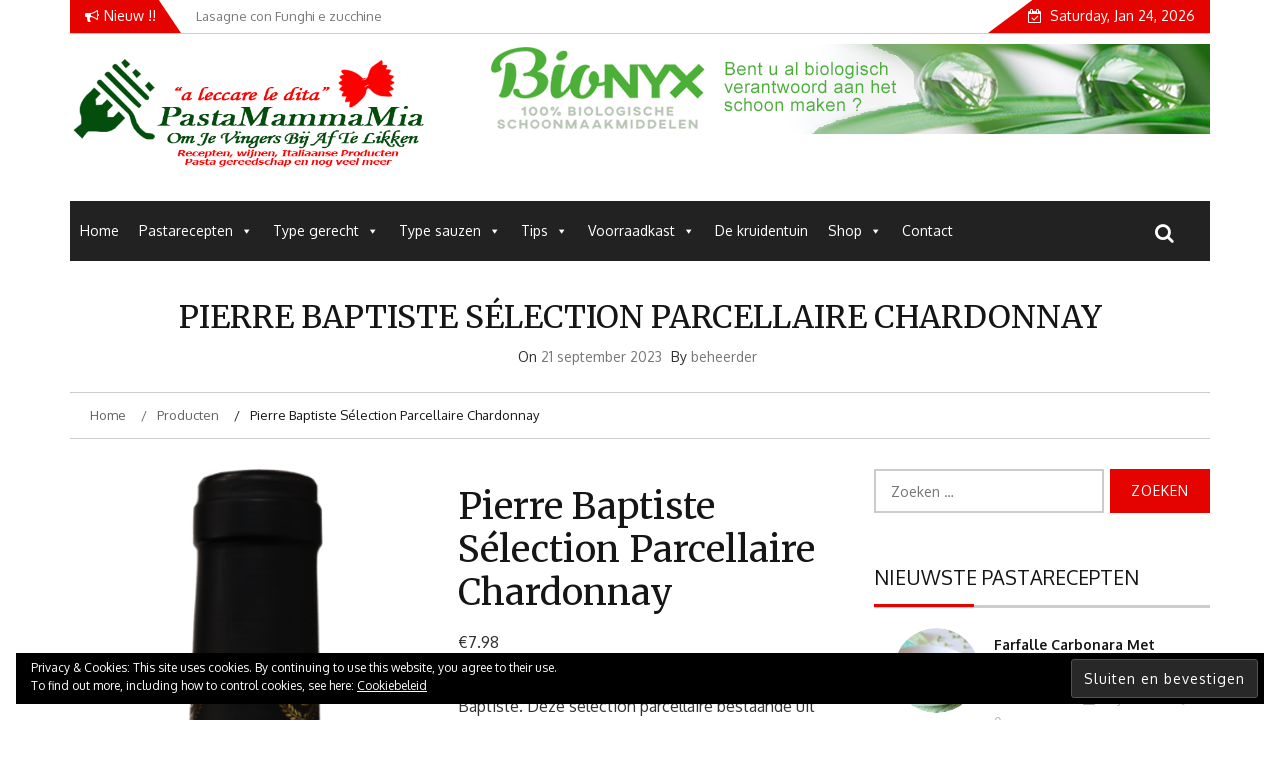

--- FILE ---
content_type: text/html; charset=UTF-8
request_url: https://pastamammamia.nl/product/pierre-baptiste-selection-parcellaire-chardonnay/
body_size: 54453
content:
    <!DOCTYPE html>
    <html lang="nl-NL">



<head>

	        <meta charset="UTF-8">
        <meta name="viewport" content="width=device-width, initial-scale=1">
        <link rel="profile" href="https://gmpg.org/xfn/11">
        <link rel="pingback" href="https://pastamammamia.nl/xmlrpc.php">
<style>
#wpadminbar #wp-admin-bar-wsm_free_top_button .ab-icon:before {
	content: "\f239";
	color: #FF9800;
	top: 3px;
}
</style>        <style type="text/css">
        /*=====COLOR OPTION=====*/

        /*Color*/
        /*----------------------------------*/
        /*background color*/ 
                  .top-header,
          .site-header,
          body:not(.home) #page .site-content, 
          body.home.blog #page .site-content {
            background-color: #ffffff;
          }
                    section.wrapper-slider .slide-pager .cycle-pager-active,
            section.wrapper-slider .slide-pager .cycle-pager-active:visited,
            section.wrapper-slider .slide-pager .cycle-pager-active:hover,
            section.wrapper-slider .slide-pager .cycle-pager-active:focus,
            section.wrapper-slider .slide-pager .cycle-pager-active:active,
            .title-divider,
            .title-divider:visited,
            .block-overlay-hover,
            .block-overlay-hover:visited,
            #gmaptoggle,
            #gmaptoggle:visited,
            .evision-back-to-top,
            .evision-back-to-top:visited,
            .search-form .search-submit,
            .search-form .search-submit:visited,
            .widget_calendar tbody a,
            .widget_calendar tbody a:visited,
            .wrap-portfolio .button.is-checked,
            .button.button-outline:hover, 
            .button.button-outline:focus, 
            .button.button-outline:active,
            .radius-thumb-holder,
            .radius-thumb-holder:before,
            .radius-thumb-holder:hover:before, 
            .radius-thumb-holder:focus:before, 
            .radius-thumb-holder:active:before,
            #pbCloseBtn:hover:before,
            .slide-pager .cycle-pager-active, 
            .slick-dots .slick-active button,
            .slide-pager span:hover,
            .featurepost .latestpost-footer .moredetail a,
            .featurepost .latestpost-footer .moredetail a:visited,
            #load-wrap,
            .back-tonav,
            .back-tonav:visited,
            .wrap-service .box-container .box-inner:hover .box-content, 
            .wrap-service .box-container .box-inner:focus .box-content,
            .search-holder .search-bg.search-open form,
            .top-header .noticebar .notice-title,
            .top-header .timer,
            .nav-buttons,
            .widget .widgettitle:after,
            .widget .widget-title:after,
            .widget input.search-submit,
            .widget .search-form .search-submit,
            .widget .search-form .search-submit:focus,
            .main-navigation.sec-main-navigation ul li.current_page_item:before,
            .comments-area input[type="submit"],
            .wrap-nav .wrap-inner{
              background-color: #e50300;
            }

            .wrapper-slider,
            .flip-container .front,
            .flip-container .back,
            .wrap-nav .wrap-inner{
              border-color: #e50300 !important; /*#2e5077*/
            }

            @media screen and (min-width: 768px){
            .main-navigation .current_page_item > a:after,
            .main-navigation .current-menu-item > a:after,
            .main-navigation .current_page_ancestor > a:after,
            .main-navigation li.active > a:after,
            .main-navigation li.active > a:after,
            .main-navigation li.active > a:after,
            .main-navigation li.current_page_parent a:after {
                background-color: #e50300;
              }
            }

            .latestpost-footer .moredetail a,
            .latestpost-footer .moredetail a:visited,
            aside#secondary .widget ul li:before,
            aside#secondary .tagcloud a:before{
              color: #e50300;
            }
                    /*Site identity / logo & tagline*/
            .site-header .wrapper-site-identity .site-branding .site-title a,
            .site-header .wrapper-site-identity .site-title a:visited,
            .site-header .wrapper-site-identity .site-branding .site-description,
            .page-inner-title .entry-header time {
              color: #006805; /*#545C68*/
            }
                .nav-buttons .button-list a:hover i, .nav-buttons .button-list a:hover span, .nav-buttons .button-list a:hover .page-links a, .page-links .nav-buttons .button-list a:hover a, .nav-buttons .button-list a:focus i, .nav-buttons .button-list a:focus span, .nav-buttons .button-list a:focus .page-links a, .page-links .nav-buttons .button-list a:focus a, .nav-buttons .button-list a:active i, .nav-buttons .button-list a:active span, .nav-buttons .button-list a:active .page-links a, .page-links .nav-buttons .button-list a:active a, .nav-buttons .button-list a:visited:hover i, .nav-buttons .button-list a:visited:hover span, .nav-buttons .button-list a:visited:hover .page-links a, .page-links .nav-buttons .button-list a:visited:hover a, .nav-buttons .button-list a:visited:focus i, .nav-buttons .button-list a:visited:focus span, .nav-buttons .button-list a:visited:focus .page-links a, .page-links .nav-buttons .button-list a:visited:focus a, .nav-buttons .button-list a:visited:active i, .nav-buttons .button-list a:visited:active span, .nav-buttons .button-list a:visited:active .page-links a, .page-links .nav-buttons .button-list a:visited:active a, .nav-buttons .button-list button:hover i, .nav-buttons .button-list button:hover span, .nav-buttons .button-list button:hover .page-links a, .page-links .nav-buttons .button-list button:hover a, .nav-buttons .button-list button:focus i, .nav-buttons .button-list button:focus span, .nav-buttons .button-list button:focus .page-links a, .page-links .nav-buttons .button-list button:focus a, .nav-buttons .button-list button:active i, .nav-buttons .button-list button:active span, .nav-buttons .button-list button:active .page-links a, .page-links .nav-buttons .button-list button:active a, .nav-buttons .button-list button:visited:hover i, .nav-buttons .button-list button:visited:hover span, .nav-buttons .button-list button:visited:hover .page-links a, .page-links .nav-buttons .button-list button:visited:hover a, .nav-buttons .button-list button:visited:focus i, .nav-buttons .button-list button:visited:focus span, .nav-buttons .button-list button:visited:focus .page-links a, .page-links .nav-buttons .button-list button:visited:focus a, .nav-buttons .button-list button:visited:active i, .nav-buttons .button-list button:visited:active span, .nav-buttons .button-list button:visited:active .page-links a, .page-links .nav-buttons .button-list button:visited:active a
            a:active, a:hover,
            .thumb-post .overlay-post-content a:hover, 
            .thumb-post .overlay-post-content a:focus,
            .thumb-post .overlay-post-content a:active,
            .thumb-post .overlay-post-content a:visited:hover,
            .thumb-post .overlay-post-content a:visited:focus,
            .thumb-post .overlay-post-content a:visited:active,
            .main-navigation a:hover, .main-navigation a:focus, .main-navigation a:active, .main-navigation a:visited:hover, .main-navigation a:visited:focus, .main-navigation a:visited:active,
            .search-holder .button-search:hover, .search-holder .button-search:hover i {
                color: #e41410 !important;
            }
         
        /*Primary*/
          html, body, p, button, input, select, textarea, pre, code, kbd, tt, var, samp , .main-navigation a, search-input-holder .search-field,
          .widget .widgettitle, .widget .widget-title{
          font-family: 'Oxygen'; /*Lato*/
          }
         
          /*Site identity / logo & tagline*/
          .site-header .wrapper-site-identity .site-title a, .site-header .wrapper-site-identity .site-description {
          font-family: 'Merriweather'; /*Lato*/
          }
         
          /*Title*/
          h1, h1 a,
          h2, h2 a,
          h3, h3 a,
          h4, h4 a,
          h5, h5 a,
          h6, h6 a{
            font-family: 'Merriweather'; /*Lato*/
          }
                </style>
    <meta name='robots' content='index, follow, max-image-preview:large, max-snippet:-1, max-video-preview:-1' />
<script>window._wca = window._wca || [];</script>

	<!-- This site is optimized with the Yoast SEO Premium plugin v22.4 (Yoast SEO v24.5) - https://yoast.com/wordpress/plugins/seo/ -->
	<title>Pierre Baptiste Sélection Parcellaire Chardonnay</title>
	<meta name="description" content="Stralende houtgerijpte chardonnay van Pierre Baptiste. Deze sélection parcellaire bestaande uit alleen de allerbeste druiven van een klein uniek terroir, doet qua smaak niet onder voor een prestigieuze chardonnay uit Bourgogne. Een chardonnay met een mooie balans, rondheid en het typische botertje." />
	<link rel="canonical" href="https://pastamammamia.nl/product/pierre-baptiste-selection-parcellaire-chardonnay/" />
	<meta property="og:locale" content="nl_NL" />
	<meta property="og:type" content="article" />
	<meta property="og:title" content="Pierre Baptiste Sélection Parcellaire Chardonnay" />
	<meta property="og:description" content="Stralende houtgerijpte chardonnay van Pierre Baptiste. Deze sélection parcellaire bestaande uit alleen de allerbeste druiven van een klein uniek terroir, doet qua smaak niet onder voor een prestigieuze chardonnay uit Bourgogne. Een chardonnay met een mooie balans, rondheid en het typische botertje." />
	<meta property="og:url" content="https://pastamammamia.nl/product/pierre-baptiste-selection-parcellaire-chardonnay/" />
	<meta property="og:site_name" content="Pastamammamia" />
	<meta property="article:modified_time" content="2023-09-21T08:11:07+00:00" />
	<meta property="og:image" content="https://pastamammamia.nl/wp-content/uploads/2023/09/e101405_2021_pierre_baptiste_selection_parcellaire_chardonnay_1_1.png" />
	<meta property="og:image:width" content="320" />
	<meta property="og:image:height" content="1200" />
	<meta property="og:image:type" content="image/png" />
	<meta name="twitter:card" content="summary_large_image" />
	<meta name="twitter:title" content="Pierre Baptiste Sélection Parcellaire Chardonnay" />
	<meta name="twitter:description" content="Stralende houtgerijpte chardonnay van Pierre Baptiste. Deze sélection parcellaire bestaande uit alleen de allerbeste druiven van een klein uniek terroir, doet qua smaak niet onder voor een prestigieuze chardonnay uit Bourgogne. Een chardonnay met een mooie balans, rondheid en het typische botertje." />
	<meta name="twitter:label1" content="Geschatte leestijd" />
	<meta name="twitter:data1" content="1 minuut" />
	<script type="application/ld+json" class="yoast-schema-graph">{"@context":"https://schema.org","@graph":[{"@type":"WebPage","@id":"https://pastamammamia.nl/product/pierre-baptiste-selection-parcellaire-chardonnay/","url":"https://pastamammamia.nl/product/pierre-baptiste-selection-parcellaire-chardonnay/","name":"Pierre Baptiste Sélection Parcellaire Chardonnay","isPartOf":{"@id":"https://pastamammamia.nl/#website"},"primaryImageOfPage":{"@id":"https://pastamammamia.nl/product/pierre-baptiste-selection-parcellaire-chardonnay/#primaryimage"},"image":{"@id":"https://pastamammamia.nl/product/pierre-baptiste-selection-parcellaire-chardonnay/#primaryimage"},"thumbnailUrl":"https://i0.wp.com/pastamammamia.nl/wp-content/uploads/2023/09/e101405_2021_pierre_baptiste_selection_parcellaire_chardonnay_1_1.png?fit=320%2C1200&ssl=1","datePublished":"2023-09-21T08:10:54+00:00","dateModified":"2023-09-21T08:11:07+00:00","description":"Stralende houtgerijpte chardonnay van Pierre Baptiste. Deze sélection parcellaire bestaande uit alleen de allerbeste druiven van een klein uniek terroir, doet qua smaak niet onder voor een prestigieuze chardonnay uit Bourgogne. Een chardonnay met een mooie balans, rondheid en het typische botertje.","breadcrumb":{"@id":"https://pastamammamia.nl/product/pierre-baptiste-selection-parcellaire-chardonnay/#breadcrumb"},"inLanguage":"nl-NL","potentialAction":[{"@type":"ReadAction","target":["https://pastamammamia.nl/product/pierre-baptiste-selection-parcellaire-chardonnay/"]}]},{"@type":"ImageObject","inLanguage":"nl-NL","@id":"https://pastamammamia.nl/product/pierre-baptiste-selection-parcellaire-chardonnay/#primaryimage","url":"https://i0.wp.com/pastamammamia.nl/wp-content/uploads/2023/09/e101405_2021_pierre_baptiste_selection_parcellaire_chardonnay_1_1.png?fit=320%2C1200&ssl=1","contentUrl":"https://i0.wp.com/pastamammamia.nl/wp-content/uploads/2023/09/e101405_2021_pierre_baptiste_selection_parcellaire_chardonnay_1_1.png?fit=320%2C1200&ssl=1","width":320,"height":1200,"caption":"Pierre Baptiste Sélection Parcellaire Chardonnay"},{"@type":"BreadcrumbList","@id":"https://pastamammamia.nl/product/pierre-baptiste-selection-parcellaire-chardonnay/#breadcrumb","itemListElement":[{"@type":"ListItem","position":1,"name":"Home","item":"https://pastamammamia.nl/"},{"@type":"ListItem","position":2,"name":"Shop","item":"https://pastamammamia.nl/shop/"},{"@type":"ListItem","position":3,"name":"Pierre Baptiste Sélection Parcellaire Chardonnay"}]},{"@type":"WebSite","@id":"https://pastamammamia.nl/#website","url":"https://pastamammamia.nl/","name":"Pastamammamia","description":"Pastarecepten om je vingers bij af te likken","publisher":{"@id":"https://pastamammamia.nl/#organization"},"potentialAction":[{"@type":"SearchAction","target":{"@type":"EntryPoint","urlTemplate":"https://pastamammamia.nl/?s={search_term_string}"},"query-input":{"@type":"PropertyValueSpecification","valueRequired":true,"valueName":"search_term_string"}}],"inLanguage":"nl-NL"},{"@type":"Organization","@id":"https://pastamammamia.nl/#organization","name":"Pastamammamia","url":"https://pastamammamia.nl/","logo":{"@type":"ImageObject","inLanguage":"nl-NL","@id":"https://pastamammamia.nl/#/schema/logo/image/","url":"https://i0.wp.com/pastamammamia.nl/wp-content/uploads/2017/10/logo-pastamammamia-trans-595-217.png?fit=595%2C217&ssl=1","contentUrl":"https://i0.wp.com/pastamammamia.nl/wp-content/uploads/2017/10/logo-pastamammamia-trans-595-217.png?fit=595%2C217&ssl=1","width":595,"height":217,"caption":"Pastamammamia"},"image":{"@id":"https://pastamammamia.nl/#/schema/logo/image/"}}]}</script>
	<!-- / Yoast SEO Premium plugin. -->


<script type='application/javascript'  id='pys-version-script'>console.log('PixelYourSite Free version 9.5.5');</script>
<link rel='dns-prefetch' href='//stats.wp.com' />
<link rel='dns-prefetch' href='//fonts.googleapis.com' />
<link rel='dns-prefetch' href='//v0.wordpress.com' />
<link rel='dns-prefetch' href='//i0.wp.com' />
<link rel='dns-prefetch' href='//widgets.wp.com' />
<link rel='dns-prefetch' href='//s0.wp.com' />
<link rel='dns-prefetch' href='//0.gravatar.com' />
<link rel='dns-prefetch' href='//1.gravatar.com' />
<link rel='dns-prefetch' href='//2.gravatar.com' />
<link rel="alternate" type="application/rss+xml" title="Pastamammamia &raquo; feed" href="https://pastamammamia.nl/feed/" />
<link rel="alternate" type="application/rss+xml" title="Pastamammamia &raquo; reactiesfeed" href="https://pastamammamia.nl/comments/feed/" />
<link rel="alternate" type="application/rss+xml" title="Pastamammamia &raquo; Pierre Baptiste Sélection Parcellaire Chardonnay reactiesfeed" href="https://pastamammamia.nl/product/pierre-baptiste-selection-parcellaire-chardonnay/feed/" />
<script type="text/javascript">
/* <![CDATA[ */
window._wpemojiSettings = {"baseUrl":"https:\/\/s.w.org\/images\/core\/emoji\/15.0.3\/72x72\/","ext":".png","svgUrl":"https:\/\/s.w.org\/images\/core\/emoji\/15.0.3\/svg\/","svgExt":".svg","source":{"concatemoji":"https:\/\/pastamammamia.nl\/wp-includes\/js\/wp-emoji-release.min.js?ver=6.5.7"}};
/*! This file is auto-generated */
!function(i,n){var o,s,e;function c(e){try{var t={supportTests:e,timestamp:(new Date).valueOf()};sessionStorage.setItem(o,JSON.stringify(t))}catch(e){}}function p(e,t,n){e.clearRect(0,0,e.canvas.width,e.canvas.height),e.fillText(t,0,0);var t=new Uint32Array(e.getImageData(0,0,e.canvas.width,e.canvas.height).data),r=(e.clearRect(0,0,e.canvas.width,e.canvas.height),e.fillText(n,0,0),new Uint32Array(e.getImageData(0,0,e.canvas.width,e.canvas.height).data));return t.every(function(e,t){return e===r[t]})}function u(e,t,n){switch(t){case"flag":return n(e,"\ud83c\udff3\ufe0f\u200d\u26a7\ufe0f","\ud83c\udff3\ufe0f\u200b\u26a7\ufe0f")?!1:!n(e,"\ud83c\uddfa\ud83c\uddf3","\ud83c\uddfa\u200b\ud83c\uddf3")&&!n(e,"\ud83c\udff4\udb40\udc67\udb40\udc62\udb40\udc65\udb40\udc6e\udb40\udc67\udb40\udc7f","\ud83c\udff4\u200b\udb40\udc67\u200b\udb40\udc62\u200b\udb40\udc65\u200b\udb40\udc6e\u200b\udb40\udc67\u200b\udb40\udc7f");case"emoji":return!n(e,"\ud83d\udc26\u200d\u2b1b","\ud83d\udc26\u200b\u2b1b")}return!1}function f(e,t,n){var r="undefined"!=typeof WorkerGlobalScope&&self instanceof WorkerGlobalScope?new OffscreenCanvas(300,150):i.createElement("canvas"),a=r.getContext("2d",{willReadFrequently:!0}),o=(a.textBaseline="top",a.font="600 32px Arial",{});return e.forEach(function(e){o[e]=t(a,e,n)}),o}function t(e){var t=i.createElement("script");t.src=e,t.defer=!0,i.head.appendChild(t)}"undefined"!=typeof Promise&&(o="wpEmojiSettingsSupports",s=["flag","emoji"],n.supports={everything:!0,everythingExceptFlag:!0},e=new Promise(function(e){i.addEventListener("DOMContentLoaded",e,{once:!0})}),new Promise(function(t){var n=function(){try{var e=JSON.parse(sessionStorage.getItem(o));if("object"==typeof e&&"number"==typeof e.timestamp&&(new Date).valueOf()<e.timestamp+604800&&"object"==typeof e.supportTests)return e.supportTests}catch(e){}return null}();if(!n){if("undefined"!=typeof Worker&&"undefined"!=typeof OffscreenCanvas&&"undefined"!=typeof URL&&URL.createObjectURL&&"undefined"!=typeof Blob)try{var e="postMessage("+f.toString()+"("+[JSON.stringify(s),u.toString(),p.toString()].join(",")+"));",r=new Blob([e],{type:"text/javascript"}),a=new Worker(URL.createObjectURL(r),{name:"wpTestEmojiSupports"});return void(a.onmessage=function(e){c(n=e.data),a.terminate(),t(n)})}catch(e){}c(n=f(s,u,p))}t(n)}).then(function(e){for(var t in e)n.supports[t]=e[t],n.supports.everything=n.supports.everything&&n.supports[t],"flag"!==t&&(n.supports.everythingExceptFlag=n.supports.everythingExceptFlag&&n.supports[t]);n.supports.everythingExceptFlag=n.supports.everythingExceptFlag&&!n.supports.flag,n.DOMReady=!1,n.readyCallback=function(){n.DOMReady=!0}}).then(function(){return e}).then(function(){var e;n.supports.everything||(n.readyCallback(),(e=n.source||{}).concatemoji?t(e.concatemoji):e.wpemoji&&e.twemoji&&(t(e.twemoji),t(e.wpemoji)))}))}((window,document),window._wpemojiSettings);
/* ]]> */
</script>
<style id='wp-emoji-styles-inline-css' type='text/css'>

	img.wp-smiley, img.emoji {
		display: inline !important;
		border: none !important;
		box-shadow: none !important;
		height: 1em !important;
		width: 1em !important;
		margin: 0 0.07em !important;
		vertical-align: -0.1em !important;
		background: none !important;
		padding: 0 !important;
	}
</style>
<link rel='stylesheet' id='wp-block-library-css' href='https://pastamammamia.nl/wp-includes/css/dist/block-library/style.min.css?ver=6.5.7' type='text/css' media='all' />
<style id='wp-block-library-inline-css' type='text/css'>
.has-text-align-justify{text-align:justify;}
</style>
<style id='wp-block-library-theme-inline-css' type='text/css'>
.wp-block-audio figcaption{color:#555;font-size:13px;text-align:center}.is-dark-theme .wp-block-audio figcaption{color:#ffffffa6}.wp-block-audio{margin:0 0 1em}.wp-block-code{border:1px solid #ccc;border-radius:4px;font-family:Menlo,Consolas,monaco,monospace;padding:.8em 1em}.wp-block-embed figcaption{color:#555;font-size:13px;text-align:center}.is-dark-theme .wp-block-embed figcaption{color:#ffffffa6}.wp-block-embed{margin:0 0 1em}.blocks-gallery-caption{color:#555;font-size:13px;text-align:center}.is-dark-theme .blocks-gallery-caption{color:#ffffffa6}.wp-block-image figcaption{color:#555;font-size:13px;text-align:center}.is-dark-theme .wp-block-image figcaption{color:#ffffffa6}.wp-block-image{margin:0 0 1em}.wp-block-pullquote{border-bottom:4px solid;border-top:4px solid;color:currentColor;margin-bottom:1.75em}.wp-block-pullquote cite,.wp-block-pullquote footer,.wp-block-pullquote__citation{color:currentColor;font-size:.8125em;font-style:normal;text-transform:uppercase}.wp-block-quote{border-left:.25em solid;margin:0 0 1.75em;padding-left:1em}.wp-block-quote cite,.wp-block-quote footer{color:currentColor;font-size:.8125em;font-style:normal;position:relative}.wp-block-quote.has-text-align-right{border-left:none;border-right:.25em solid;padding-left:0;padding-right:1em}.wp-block-quote.has-text-align-center{border:none;padding-left:0}.wp-block-quote.is-large,.wp-block-quote.is-style-large,.wp-block-quote.is-style-plain{border:none}.wp-block-search .wp-block-search__label{font-weight:700}.wp-block-search__button{border:1px solid #ccc;padding:.375em .625em}:where(.wp-block-group.has-background){padding:1.25em 2.375em}.wp-block-separator.has-css-opacity{opacity:.4}.wp-block-separator{border:none;border-bottom:2px solid;margin-left:auto;margin-right:auto}.wp-block-separator.has-alpha-channel-opacity{opacity:1}.wp-block-separator:not(.is-style-wide):not(.is-style-dots){width:100px}.wp-block-separator.has-background:not(.is-style-dots){border-bottom:none;height:1px}.wp-block-separator.has-background:not(.is-style-wide):not(.is-style-dots){height:2px}.wp-block-table{margin:0 0 1em}.wp-block-table td,.wp-block-table th{word-break:normal}.wp-block-table figcaption{color:#555;font-size:13px;text-align:center}.is-dark-theme .wp-block-table figcaption{color:#ffffffa6}.wp-block-video figcaption{color:#555;font-size:13px;text-align:center}.is-dark-theme .wp-block-video figcaption{color:#ffffffa6}.wp-block-video{margin:0 0 1em}.wp-block-template-part.has-background{margin-bottom:0;margin-top:0;padding:1.25em 2.375em}
</style>
<link rel='stylesheet' id='mediaelement-css' href='https://pastamammamia.nl/wp-includes/js/mediaelement/mediaelementplayer-legacy.min.css?ver=4.2.17' type='text/css' media='all' />
<link rel='stylesheet' id='wp-mediaelement-css' href='https://pastamammamia.nl/wp-includes/js/mediaelement/wp-mediaelement.min.css?ver=6.5.7' type='text/css' media='all' />
<style id='jetpack-sharing-buttons-style-inline-css' type='text/css'>
.jetpack-sharing-buttons__services-list{display:flex;flex-direction:row;flex-wrap:wrap;gap:0;list-style-type:none;margin:5px;padding:0}.jetpack-sharing-buttons__services-list.has-small-icon-size{font-size:12px}.jetpack-sharing-buttons__services-list.has-normal-icon-size{font-size:16px}.jetpack-sharing-buttons__services-list.has-large-icon-size{font-size:24px}.jetpack-sharing-buttons__services-list.has-huge-icon-size{font-size:36px}@media print{.jetpack-sharing-buttons__services-list{display:none!important}}.editor-styles-wrapper .wp-block-jetpack-sharing-buttons{gap:0;padding-inline-start:0}ul.jetpack-sharing-buttons__services-list.has-background{padding:1.25em 2.375em}
</style>
<style id='classic-theme-styles-inline-css' type='text/css'>
/*! This file is auto-generated */
.wp-block-button__link{color:#fff;background-color:#32373c;border-radius:9999px;box-shadow:none;text-decoration:none;padding:calc(.667em + 2px) calc(1.333em + 2px);font-size:1.125em}.wp-block-file__button{background:#32373c;color:#fff;text-decoration:none}
</style>
<style id='global-styles-inline-css' type='text/css'>
body{--wp--preset--color--black: #000000;--wp--preset--color--cyan-bluish-gray: #abb8c3;--wp--preset--color--white: #ffffff;--wp--preset--color--pale-pink: #f78da7;--wp--preset--color--vivid-red: #cf2e2e;--wp--preset--color--luminous-vivid-orange: #ff6900;--wp--preset--color--luminous-vivid-amber: #fcb900;--wp--preset--color--light-green-cyan: #7bdcb5;--wp--preset--color--vivid-green-cyan: #00d084;--wp--preset--color--pale-cyan-blue: #8ed1fc;--wp--preset--color--vivid-cyan-blue: #0693e3;--wp--preset--color--vivid-purple: #9b51e0;--wp--preset--gradient--vivid-cyan-blue-to-vivid-purple: linear-gradient(135deg,rgba(6,147,227,1) 0%,rgb(155,81,224) 100%);--wp--preset--gradient--light-green-cyan-to-vivid-green-cyan: linear-gradient(135deg,rgb(122,220,180) 0%,rgb(0,208,130) 100%);--wp--preset--gradient--luminous-vivid-amber-to-luminous-vivid-orange: linear-gradient(135deg,rgba(252,185,0,1) 0%,rgba(255,105,0,1) 100%);--wp--preset--gradient--luminous-vivid-orange-to-vivid-red: linear-gradient(135deg,rgba(255,105,0,1) 0%,rgb(207,46,46) 100%);--wp--preset--gradient--very-light-gray-to-cyan-bluish-gray: linear-gradient(135deg,rgb(238,238,238) 0%,rgb(169,184,195) 100%);--wp--preset--gradient--cool-to-warm-spectrum: linear-gradient(135deg,rgb(74,234,220) 0%,rgb(151,120,209) 20%,rgb(207,42,186) 40%,rgb(238,44,130) 60%,rgb(251,105,98) 80%,rgb(254,248,76) 100%);--wp--preset--gradient--blush-light-purple: linear-gradient(135deg,rgb(255,206,236) 0%,rgb(152,150,240) 100%);--wp--preset--gradient--blush-bordeaux: linear-gradient(135deg,rgb(254,205,165) 0%,rgb(254,45,45) 50%,rgb(107,0,62) 100%);--wp--preset--gradient--luminous-dusk: linear-gradient(135deg,rgb(255,203,112) 0%,rgb(199,81,192) 50%,rgb(65,88,208) 100%);--wp--preset--gradient--pale-ocean: linear-gradient(135deg,rgb(255,245,203) 0%,rgb(182,227,212) 50%,rgb(51,167,181) 100%);--wp--preset--gradient--electric-grass: linear-gradient(135deg,rgb(202,248,128) 0%,rgb(113,206,126) 100%);--wp--preset--gradient--midnight: linear-gradient(135deg,rgb(2,3,129) 0%,rgb(40,116,252) 100%);--wp--preset--font-size--small: 13px;--wp--preset--font-size--medium: 20px;--wp--preset--font-size--large: 36px;--wp--preset--font-size--x-large: 42px;--wp--preset--spacing--20: 0.44rem;--wp--preset--spacing--30: 0.67rem;--wp--preset--spacing--40: 1rem;--wp--preset--spacing--50: 1.5rem;--wp--preset--spacing--60: 2.25rem;--wp--preset--spacing--70: 3.38rem;--wp--preset--spacing--80: 5.06rem;--wp--preset--shadow--natural: 6px 6px 9px rgba(0, 0, 0, 0.2);--wp--preset--shadow--deep: 12px 12px 50px rgba(0, 0, 0, 0.4);--wp--preset--shadow--sharp: 6px 6px 0px rgba(0, 0, 0, 0.2);--wp--preset--shadow--outlined: 6px 6px 0px -3px rgba(255, 255, 255, 1), 6px 6px rgba(0, 0, 0, 1);--wp--preset--shadow--crisp: 6px 6px 0px rgba(0, 0, 0, 1);}:where(.is-layout-flex){gap: 0.5em;}:where(.is-layout-grid){gap: 0.5em;}body .is-layout-flex{display: flex;}body .is-layout-flex{flex-wrap: wrap;align-items: center;}body .is-layout-flex > *{margin: 0;}body .is-layout-grid{display: grid;}body .is-layout-grid > *{margin: 0;}:where(.wp-block-columns.is-layout-flex){gap: 2em;}:where(.wp-block-columns.is-layout-grid){gap: 2em;}:where(.wp-block-post-template.is-layout-flex){gap: 1.25em;}:where(.wp-block-post-template.is-layout-grid){gap: 1.25em;}.has-black-color{color: var(--wp--preset--color--black) !important;}.has-cyan-bluish-gray-color{color: var(--wp--preset--color--cyan-bluish-gray) !important;}.has-white-color{color: var(--wp--preset--color--white) !important;}.has-pale-pink-color{color: var(--wp--preset--color--pale-pink) !important;}.has-vivid-red-color{color: var(--wp--preset--color--vivid-red) !important;}.has-luminous-vivid-orange-color{color: var(--wp--preset--color--luminous-vivid-orange) !important;}.has-luminous-vivid-amber-color{color: var(--wp--preset--color--luminous-vivid-amber) !important;}.has-light-green-cyan-color{color: var(--wp--preset--color--light-green-cyan) !important;}.has-vivid-green-cyan-color{color: var(--wp--preset--color--vivid-green-cyan) !important;}.has-pale-cyan-blue-color{color: var(--wp--preset--color--pale-cyan-blue) !important;}.has-vivid-cyan-blue-color{color: var(--wp--preset--color--vivid-cyan-blue) !important;}.has-vivid-purple-color{color: var(--wp--preset--color--vivid-purple) !important;}.has-black-background-color{background-color: var(--wp--preset--color--black) !important;}.has-cyan-bluish-gray-background-color{background-color: var(--wp--preset--color--cyan-bluish-gray) !important;}.has-white-background-color{background-color: var(--wp--preset--color--white) !important;}.has-pale-pink-background-color{background-color: var(--wp--preset--color--pale-pink) !important;}.has-vivid-red-background-color{background-color: var(--wp--preset--color--vivid-red) !important;}.has-luminous-vivid-orange-background-color{background-color: var(--wp--preset--color--luminous-vivid-orange) !important;}.has-luminous-vivid-amber-background-color{background-color: var(--wp--preset--color--luminous-vivid-amber) !important;}.has-light-green-cyan-background-color{background-color: var(--wp--preset--color--light-green-cyan) !important;}.has-vivid-green-cyan-background-color{background-color: var(--wp--preset--color--vivid-green-cyan) !important;}.has-pale-cyan-blue-background-color{background-color: var(--wp--preset--color--pale-cyan-blue) !important;}.has-vivid-cyan-blue-background-color{background-color: var(--wp--preset--color--vivid-cyan-blue) !important;}.has-vivid-purple-background-color{background-color: var(--wp--preset--color--vivid-purple) !important;}.has-black-border-color{border-color: var(--wp--preset--color--black) !important;}.has-cyan-bluish-gray-border-color{border-color: var(--wp--preset--color--cyan-bluish-gray) !important;}.has-white-border-color{border-color: var(--wp--preset--color--white) !important;}.has-pale-pink-border-color{border-color: var(--wp--preset--color--pale-pink) !important;}.has-vivid-red-border-color{border-color: var(--wp--preset--color--vivid-red) !important;}.has-luminous-vivid-orange-border-color{border-color: var(--wp--preset--color--luminous-vivid-orange) !important;}.has-luminous-vivid-amber-border-color{border-color: var(--wp--preset--color--luminous-vivid-amber) !important;}.has-light-green-cyan-border-color{border-color: var(--wp--preset--color--light-green-cyan) !important;}.has-vivid-green-cyan-border-color{border-color: var(--wp--preset--color--vivid-green-cyan) !important;}.has-pale-cyan-blue-border-color{border-color: var(--wp--preset--color--pale-cyan-blue) !important;}.has-vivid-cyan-blue-border-color{border-color: var(--wp--preset--color--vivid-cyan-blue) !important;}.has-vivid-purple-border-color{border-color: var(--wp--preset--color--vivid-purple) !important;}.has-vivid-cyan-blue-to-vivid-purple-gradient-background{background: var(--wp--preset--gradient--vivid-cyan-blue-to-vivid-purple) !important;}.has-light-green-cyan-to-vivid-green-cyan-gradient-background{background: var(--wp--preset--gradient--light-green-cyan-to-vivid-green-cyan) !important;}.has-luminous-vivid-amber-to-luminous-vivid-orange-gradient-background{background: var(--wp--preset--gradient--luminous-vivid-amber-to-luminous-vivid-orange) !important;}.has-luminous-vivid-orange-to-vivid-red-gradient-background{background: var(--wp--preset--gradient--luminous-vivid-orange-to-vivid-red) !important;}.has-very-light-gray-to-cyan-bluish-gray-gradient-background{background: var(--wp--preset--gradient--very-light-gray-to-cyan-bluish-gray) !important;}.has-cool-to-warm-spectrum-gradient-background{background: var(--wp--preset--gradient--cool-to-warm-spectrum) !important;}.has-blush-light-purple-gradient-background{background: var(--wp--preset--gradient--blush-light-purple) !important;}.has-blush-bordeaux-gradient-background{background: var(--wp--preset--gradient--blush-bordeaux) !important;}.has-luminous-dusk-gradient-background{background: var(--wp--preset--gradient--luminous-dusk) !important;}.has-pale-ocean-gradient-background{background: var(--wp--preset--gradient--pale-ocean) !important;}.has-electric-grass-gradient-background{background: var(--wp--preset--gradient--electric-grass) !important;}.has-midnight-gradient-background{background: var(--wp--preset--gradient--midnight) !important;}.has-small-font-size{font-size: var(--wp--preset--font-size--small) !important;}.has-medium-font-size{font-size: var(--wp--preset--font-size--medium) !important;}.has-large-font-size{font-size: var(--wp--preset--font-size--large) !important;}.has-x-large-font-size{font-size: var(--wp--preset--font-size--x-large) !important;}
.wp-block-navigation a:where(:not(.wp-element-button)){color: inherit;}
:where(.wp-block-post-template.is-layout-flex){gap: 1.25em;}:where(.wp-block-post-template.is-layout-grid){gap: 1.25em;}
:where(.wp-block-columns.is-layout-flex){gap: 2em;}:where(.wp-block-columns.is-layout-grid){gap: 2em;}
.wp-block-pullquote{font-size: 1.5em;line-height: 1.6;}
</style>
<link rel='stylesheet' id='contact-form-7-css' href='https://pastamammamia.nl/wp-content/plugins/contact-form-7/includes/css/styles.css?ver=5.9.3' type='text/css' media='all' />
<link rel='stylesheet' id='plyr-css-css' href='https://pastamammamia.nl/wp-content/plugins/easy-video-player/lib/plyr.css?ver=6.5.7' type='text/css' media='all' />
<link rel='stylesheet' id='woocommerce-layout-css' href='https://pastamammamia.nl/wp-content/plugins/woocommerce/assets/css/woocommerce-layout.css?ver=8.7.2' type='text/css' media='all' />
<style id='woocommerce-layout-inline-css' type='text/css'>

	.infinite-scroll .woocommerce-pagination {
		display: none;
	}
</style>
<link rel='stylesheet' id='woocommerce-smallscreen-css' href='https://pastamammamia.nl/wp-content/plugins/woocommerce/assets/css/woocommerce-smallscreen.css?ver=8.7.2' type='text/css' media='only screen and (max-width: 768px)' />
<link rel='stylesheet' id='woocommerce-general-css' href='https://pastamammamia.nl/wp-content/plugins/woocommerce/assets/css/woocommerce.css?ver=8.7.2' type='text/css' media='all' />
<style id='woocommerce-inline-inline-css' type='text/css'>
.woocommerce form .form-row .required { visibility: visible; }
</style>
<link rel='stylesheet' id='wsm-style-css' href='https://pastamammamia.nl/wp-content/plugins/wp-stats-manager/css/style.css?ver=1.2' type='text/css' media='all' />
<link rel='stylesheet' id='megamenu-css' href='https://pastamammamia.nl/wp-content/uploads/maxmegamenu/style.css?ver=1316f0' type='text/css' media='all' />
<link rel='stylesheet' id='dashicons-css' href='https://pastamammamia.nl/wp-includes/css/dashicons.min.css?ver=6.5.7' type='text/css' media='all' />
<link rel='stylesheet' id='jquery-slick-css-css' href='https://pastamammamia.nl/wp-content/themes/emag/assets/frameworks/slick/slick.css?ver=3.4.0' type='text/css' media='all' />
<link rel='stylesheet' id='jquery-slick-theme-css' href='https://pastamammamia.nl/wp-content/themes/emag/assets/frameworks/slick/slick-theme.css?ver=3.4.0' type='text/css' media='all' />
<link rel='stylesheet' id='emag-style-css' href='https://pastamammamia.nl/wp-content/themes/emag/style.css?ver=6.5.7' type='text/css' media='all' />
<link rel='stylesheet' id='emag-google-fonts-css' href='https://fonts.googleapis.com/css?family=Oxygen%3A400%2C300%2C700%7CMerriweather%3A400%2C400italic%2C300%2C900%2C700%7CMerriweather%3A400%2C400italic%2C300%2C900%2C700&#038;ver=6.5.7' type='text/css' media='all' />
<link rel='stylesheet' id='widget-css' href='https://pastamammamia.nl/wp-content/themes/emag/inc/widgets/new-widgets/assets/widget.css?ver=6.5.7' type='text/css' media='all' />
<style id='jetpack_facebook_likebox-inline-css' type='text/css'>
.widget_facebook_likebox {
	overflow: hidden;
}

</style>
<link rel='stylesheet' id='newsletter-css' href='https://pastamammamia.nl/wp-content/plugins/newsletter/style.css?ver=8.2.8' type='text/css' media='all' />
<link rel='stylesheet' id='__EPYT__style-css' href='https://pastamammamia.nl/wp-content/plugins/youtube-embed-plus/styles/ytprefs.min.css?ver=14.2.1' type='text/css' media='all' />
<style id='__EPYT__style-inline-css' type='text/css'>

                .epyt-gallery-thumb {
                        width: 33.333%;
                }
                
</style>
<link rel='stylesheet' id='social-logos-css' href='https://pastamammamia.nl/wp-content/plugins/jetpack/_inc/social-logos/social-logos.min.css?ver=13.3.2' type='text/css' media='all' />
<link rel='stylesheet' id='jetpack_css-css' href='https://pastamammamia.nl/wp-content/plugins/jetpack/css/jetpack.css?ver=13.3.2' type='text/css' media='all' />
<script type="text/javascript" id="jetpack_related-posts-js-extra">
/* <![CDATA[ */
var related_posts_js_options = {"post_heading":"h4"};
/* ]]> */
</script>
<script type="text/javascript" src="https://pastamammamia.nl/wp-content/plugins/jetpack/_inc/build/related-posts/related-posts.min.js?ver=20240116" id="jetpack_related-posts-js"></script>
<script type="text/javascript" src="https://pastamammamia.nl/wp-includes/js/jquery/jquery.min.js?ver=3.7.1" id="jquery-core-js"></script>
<script type="text/javascript" src="https://pastamammamia.nl/wp-includes/js/jquery/jquery-migrate.min.js?ver=3.4.1" id="jquery-migrate-js"></script>
<script type="text/javascript" id="plyr-js-js-extra">
/* <![CDATA[ */
var easy_video_player = {"plyr_iconUrl":"https:\/\/pastamammamia.nl\/wp-content\/plugins\/easy-video-player\/lib\/plyr.svg","plyr_blankVideo":"https:\/\/pastamammamia.nl\/wp-content\/plugins\/easy-video-player\/lib\/blank.mp4"};
/* ]]> */
</script>
<script type="text/javascript" src="https://pastamammamia.nl/wp-content/plugins/easy-video-player/lib/plyr.js?ver=6.5.7" id="plyr-js-js"></script>
<script type="text/javascript" src="https://pastamammamia.nl/wp-content/plugins/woocommerce/assets/js/jquery-blockui/jquery.blockUI.min.js?ver=2.7.0-wc.8.7.2" id="jquery-blockui-js" defer="defer" data-wp-strategy="defer"></script>
<script type="text/javascript" id="wc-add-to-cart-js-extra">
/* <![CDATA[ */
var wc_add_to_cart_params = {"ajax_url":"\/wp-admin\/admin-ajax.php","wc_ajax_url":"\/?wc-ajax=%%endpoint%%","i18n_view_cart":"Bekijk winkelwagen","cart_url":"https:\/\/pastamammamia.nl\/winkelmand\/","is_cart":"","cart_redirect_after_add":"no"};
/* ]]> */
</script>
<script type="text/javascript" src="https://pastamammamia.nl/wp-content/plugins/woocommerce/assets/js/frontend/add-to-cart.min.js?ver=8.7.2" id="wc-add-to-cart-js" defer="defer" data-wp-strategy="defer"></script>
<script type="text/javascript" id="wc-single-product-js-extra">
/* <![CDATA[ */
var wc_single_product_params = {"i18n_required_rating_text":"Selecteer een waardering","review_rating_required":"yes","flexslider":{"rtl":false,"animation":"slide","smoothHeight":true,"directionNav":false,"controlNav":"thumbnails","slideshow":false,"animationSpeed":500,"animationLoop":false,"allowOneSlide":false},"zoom_enabled":"","zoom_options":[],"photoswipe_enabled":"","photoswipe_options":{"shareEl":false,"closeOnScroll":false,"history":false,"hideAnimationDuration":0,"showAnimationDuration":0},"flexslider_enabled":""};
/* ]]> */
</script>
<script type="text/javascript" src="https://pastamammamia.nl/wp-content/plugins/woocommerce/assets/js/frontend/single-product.min.js?ver=8.7.2" id="wc-single-product-js" defer="defer" data-wp-strategy="defer"></script>
<script type="text/javascript" src="https://pastamammamia.nl/wp-content/plugins/woocommerce/assets/js/js-cookie/js.cookie.min.js?ver=2.1.4-wc.8.7.2" id="js-cookie-js" defer="defer" data-wp-strategy="defer"></script>
<script type="text/javascript" id="woocommerce-js-extra">
/* <![CDATA[ */
var woocommerce_params = {"ajax_url":"\/wp-admin\/admin-ajax.php","wc_ajax_url":"\/?wc-ajax=%%endpoint%%"};
/* ]]> */
</script>
<script type="text/javascript" src="https://pastamammamia.nl/wp-content/plugins/woocommerce/assets/js/frontend/woocommerce.min.js?ver=8.7.2" id="woocommerce-js" defer="defer" data-wp-strategy="defer"></script>
<script type="text/javascript" src="https://stats.wp.com/s-202604.js" id="woocommerce-analytics-js" defer="defer" data-wp-strategy="defer"></script>
<script type="text/javascript" src="https://pastamammamia.nl/wp-content/plugins/pixelyoursite/dist/scripts/jquery.bind-first-0.2.3.min.js?ver=6.5.7" id="jquery-bind-first-js"></script>
<script type="text/javascript" src="https://pastamammamia.nl/wp-content/plugins/pixelyoursite/dist/scripts/js.cookie-2.1.3.min.js?ver=2.1.3" id="js-cookie-pys-js"></script>
<script type="text/javascript" id="pys-js-extra">
/* <![CDATA[ */
var pysOptions = {"staticEvents":{"facebook":{"woo_view_content":[{"delay":0,"type":"static","name":"ViewContent","pixelIds":["166027537269146"],"eventID":"746ab891-29a8-43a2-b19a-670483605807","params":{"content_ids":["59943"],"content_type":"product","content_name":"Pierre Baptiste S\u00e9lection Parcellaire Chardonnay","category_name":"pastamammamias-shop, wijnen-pastamammamias-shop","value":7.98,"currency":"EUR","contents":[{"id":"59943","quantity":1}],"product_price":7.98,"page_title":"Pierre Baptiste S\u00e9lection Parcellaire Chardonnay","post_type":"product","post_id":59943,"plugin":"PixelYourSite","user_role":"guest","event_url":"pastamammamia.nl\/product\/pierre-baptiste-selection-parcellaire-chardonnay\/"},"e_id":"woo_view_content","ids":[],"hasTimeWindow":false,"timeWindow":0,"woo_order":"","edd_order":""}],"init_event":[{"delay":0,"type":"static","name":"PageView","pixelIds":["166027537269146"],"eventID":"4470bf65-2c01-44f5-b28f-45aa95f08a1e","params":{"page_title":"Pierre Baptiste S\u00e9lection Parcellaire Chardonnay","post_type":"product","post_id":59943,"plugin":"PixelYourSite","user_role":"guest","event_url":"pastamammamia.nl\/product\/pierre-baptiste-selection-parcellaire-chardonnay\/"},"e_id":"init_event","ids":[],"hasTimeWindow":false,"timeWindow":0,"woo_order":"","edd_order":""}]}},"dynamicEvents":{"woo_add_to_cart_on_button_click":{"facebook":{"delay":0,"type":"dyn","name":"AddToCart","pixelIds":["166027537269146"],"eventID":"5d740bd6-01e0-4bad-ac67-01eac572af9d","params":{"page_title":"Pierre Baptiste S\u00e9lection Parcellaire Chardonnay","post_type":"product","post_id":59943,"plugin":"PixelYourSite","user_role":"guest","event_url":"pastamammamia.nl\/product\/pierre-baptiste-selection-parcellaire-chardonnay\/"},"e_id":"woo_add_to_cart_on_button_click","ids":[],"hasTimeWindow":false,"timeWindow":0,"woo_order":"","edd_order":""}}},"triggerEvents":[],"triggerEventTypes":[],"facebook":{"pixelIds":["166027537269146"],"advancedMatching":[],"advancedMatchingEnabled":false,"removeMetadata":false,"contentParams":{"post_type":"product","post_id":59943,"content_name":"Pierre Baptiste S\u00e9lection Parcellaire Chardonnay","categories":"pastamammamias-shop, wijnen-pastamammamias-shop","tags":""},"commentEventEnabled":true,"wooVariableAsSimple":false,"downloadEnabled":true,"formEventEnabled":true,"serverApiEnabled":false,"wooCRSendFromServer":false,"send_external_id":null},"debug":"","siteUrl":"https:\/\/pastamammamia.nl","ajaxUrl":"https:\/\/pastamammamia.nl\/wp-admin\/admin-ajax.php","ajax_event":"5c0a34f254","enable_remove_download_url_param":"1","cookie_duration":"7","last_visit_duration":"60","enable_success_send_form":"","ajaxForServerEvent":"1","send_external_id":"1","external_id_expire":"180","google_consent_mode":"1","gdpr":{"ajax_enabled":false,"all_disabled_by_api":false,"facebook_disabled_by_api":false,"analytics_disabled_by_api":false,"google_ads_disabled_by_api":false,"pinterest_disabled_by_api":false,"bing_disabled_by_api":false,"externalID_disabled_by_api":false,"facebook_prior_consent_enabled":false,"analytics_prior_consent_enabled":true,"google_ads_prior_consent_enabled":null,"pinterest_prior_consent_enabled":true,"bing_prior_consent_enabled":true,"cookiebot_integration_enabled":false,"cookiebot_facebook_consent_category":"marketing","cookiebot_analytics_consent_category":"statistics","cookiebot_tiktok_consent_category":"marketing","cookiebot_google_ads_consent_category":null,"cookiebot_pinterest_consent_category":"marketing","cookiebot_bing_consent_category":"marketing","consent_magic_integration_enabled":false,"real_cookie_banner_integration_enabled":false,"cookie_notice_integration_enabled":false,"cookie_law_info_integration_enabled":false,"analytics_storage":{"enabled":true,"value":"granted","filter":false},"ad_storage":{"enabled":true,"value":"granted","filter":false},"ad_user_data":{"enabled":true,"value":"granted","filter":false},"ad_personalization":{"enabled":true,"value":"granted","filter":false}},"cookie":{"disabled_all_cookie":false,"disabled_start_session_cookie":false,"disabled_advanced_form_data_cookie":false,"disabled_landing_page_cookie":false,"disabled_first_visit_cookie":false,"disabled_trafficsource_cookie":false,"disabled_utmTerms_cookie":false,"disabled_utmId_cookie":false},"tracking_analytics":{"TrafficSource":"direct","TrafficLanding":"undefined","TrafficUtms":[],"TrafficUtmsId":[]},"woo":{"enabled":true,"enabled_save_data_to_orders":true,"addToCartOnButtonEnabled":true,"addToCartOnButtonValueEnabled":true,"addToCartOnButtonValueOption":"price","singleProductId":59943,"removeFromCartSelector":"form.woocommerce-cart-form .remove","addToCartCatchMethod":"add_cart_js","is_order_received_page":false,"containOrderId":false},"edd":{"enabled":false}};
/* ]]> */
</script>
<script type="text/javascript" src="https://pastamammamia.nl/wp-content/plugins/pixelyoursite/dist/scripts/public.js?ver=9.5.5" id="pys-js"></script>
<script type="text/javascript" id="__ytprefs__-js-extra">
/* <![CDATA[ */
var _EPYT_ = {"ajaxurl":"https:\/\/pastamammamia.nl\/wp-admin\/admin-ajax.php","security":"e48ecabfed","gallery_scrolloffset":"20","eppathtoscripts":"https:\/\/pastamammamia.nl\/wp-content\/plugins\/youtube-embed-plus\/scripts\/","eppath":"https:\/\/pastamammamia.nl\/wp-content\/plugins\/youtube-embed-plus\/","epresponsiveselector":"[\"iframe.__youtube_prefs_widget__\"]","epdovol":"1","version":"14.2.1","evselector":"iframe.__youtube_prefs__[src], iframe[src*=\"youtube.com\/embed\/\"], iframe[src*=\"youtube-nocookie.com\/embed\/\"]","ajax_compat":"","maxres_facade":"eager","ytapi_load":"light","pause_others":"","stopMobileBuffer":"1","facade_mode":"","not_live_on_channel":"","vi_active":"","vi_js_posttypes":[]};
/* ]]> */
</script>
<script type="text/javascript" src="https://pastamammamia.nl/wp-content/plugins/youtube-embed-plus/scripts/ytprefs.min.js?ver=14.2.1" id="__ytprefs__-js"></script>
<link rel="https://api.w.org/" href="https://pastamammamia.nl/wp-json/" /><link rel="alternate" type="application/json" href="https://pastamammamia.nl/wp-json/wp/v2/product/59943" /><link rel="EditURI" type="application/rsd+xml" title="RSD" href="https://pastamammamia.nl/xmlrpc.php?rsd" />
<meta name="generator" content="WordPress 6.5.7" />
<meta name="generator" content="WooCommerce 8.7.2" />
<link rel="alternate" type="application/json+oembed" href="https://pastamammamia.nl/wp-json/oembed/1.0/embed?url=https%3A%2F%2Fpastamammamia.nl%2Fproduct%2Fpierre-baptiste-selection-parcellaire-chardonnay%2F" />
<link rel="alternate" type="text/xml+oembed" href="https://pastamammamia.nl/wp-json/oembed/1.0/embed?url=https%3A%2F%2Fpastamammamia.nl%2Fproduct%2Fpierre-baptiste-selection-parcellaire-chardonnay%2F&#038;format=xml" />

		<!-- GA Google Analytics @ https://m0n.co/ga -->
		<script async src="https://www.googletagmanager.com/gtag/js?id=G-9T3YRBMFDJ"></script>
		<script>
			window.dataLayer = window.dataLayer || [];
			function gtag(){dataLayer.push(arguments);}
			gtag('js', new Date());
			gtag('config', 'G-9T3YRBMFDJ');
		</script>

	<script type="text/javascript">
(function(url){
	if(/(?:Chrome\/26\.0\.1410\.63 Safari\/537\.31|WordfenceTestMonBot)/.test(navigator.userAgent)){ return; }
	var addEvent = function(evt, handler) {
		if (window.addEventListener) {
			document.addEventListener(evt, handler, false);
		} else if (window.attachEvent) {
			document.attachEvent('on' + evt, handler);
		}
	};
	var removeEvent = function(evt, handler) {
		if (window.removeEventListener) {
			document.removeEventListener(evt, handler, false);
		} else if (window.detachEvent) {
			document.detachEvent('on' + evt, handler);
		}
	};
	var evts = 'contextmenu dblclick drag dragend dragenter dragleave dragover dragstart drop keydown keypress keyup mousedown mousemove mouseout mouseover mouseup mousewheel scroll'.split(' ');
	var logHuman = function() {
		if (window.wfLogHumanRan) { return; }
		window.wfLogHumanRan = true;
		var wfscr = document.createElement('script');
		wfscr.type = 'text/javascript';
		wfscr.async = true;
		wfscr.src = url + '&r=' + Math.random();
		(document.getElementsByTagName('head')[0]||document.getElementsByTagName('body')[0]).appendChild(wfscr);
		for (var i = 0; i < evts.length; i++) {
			removeEvent(evts[i], logHuman);
		}
	};
	for (var i = 0; i < evts.length; i++) {
		addEvent(evts[i], logHuman);
	}
})('//pastamammamia.nl/?wordfence_lh=1&hid=D7A46654F8D649E70E32C664EB83B001');
</script>	   
    <!-- Wordpress Stats Manager -->
    <script type="text/javascript">
          var _wsm = _wsm || [];
           _wsm.push(['trackPageView']);
           _wsm.push(['enableLinkTracking']);
           _wsm.push(['enableHeartBeatTimer']);
          (function() {
            var u="https://pastamammamia.nl/wp-content/plugins/wp-stats-manager/";
            _wsm.push(['setUrlReferrer', ""]);
            _wsm.push(['setTrackerUrl',"https://pastamammamia.nl/?wmcAction=wmcTrack"]);
            _wsm.push(['setSiteId', "1"]);
            _wsm.push(['setPageId', "59943"]);
            _wsm.push(['setWpUserId', "0"]);           
            var d=document, g=d.createElement('script'), s=d.getElementsByTagName('script')[0];
            g.type='text/javascript'; g.async=true; g.defer=true; g.src=u+'js/wsm_new.js'; s.parentNode.insertBefore(g,s);
          })();
    </script>
    <!-- End Wordpress Stats Manager Code -->
      	<style>img#wpstats{display:none}</style>
		<!-- Deze code is toegevoegd door Analytify (5.2.3) https://analytify.io/ !-->
			<script async src="https://www.googletagmanager.com/gtag/js?id=?G-9T3YRBMFDJ"></script>
			<script>
			window.dataLayer = window.dataLayer || [];
			function gtag(){dataLayer.push(arguments);}
			gtag('js', new Date());

			const configuration = JSON.parse( '{"anonymize_ip":"false","forceSSL":"false","allow_display_features":"true","debug_mode":true}' );
			const gaID = 'G-9T3YRBMFDJ';

			
			gtag('config', gaID, configuration);

			
			</script>

			<!-- Deze code is toegevoegd door Analytify (5.2.3) !-->	<noscript><style>.woocommerce-product-gallery{ opacity: 1 !important; }</style></noscript>
	<meta name="generator" content="Elementor 3.20.4; features: e_optimized_assets_loading, additional_custom_breakpoints, block_editor_assets_optimize, e_image_loading_optimization; settings: css_print_method-external, google_font-enabled, font_display-auto">
		<style type="text/css">
					.site-title,
			.site-description {
				position: absolute;
				clip: rect(1px, 1px, 1px, 1px);
			}
				</style>
		<link rel="canonical" href="https://pastamammamia.nl/product/pierre-baptiste-selection-parcellaire-chardonnay/" />
<meta name="description" content="Stralende houtgerijpte chardonnay van Pierre Baptiste. Deze sélection parcellaire bestaande uit alleen de allerbeste druiven van een klein uniek terroir, doet qua smaak niet onder voor een prestigieuze chardonnay uit Bourgogne. Een chardonnay met een mooie balans, rondheid en het typische botertje." /><meta name="title" content="Pierre Baptiste Sélection Parcellaire Chardonnay" /><script async src="https://www.googletagmanager.com/gtag/js?id=
G-9T3YRBMFDJ"></script>
<script>
    window.dataLayer = window.dataLayer || [];
    function gtag(){dataLayer.push(arguments);}
    gtag('js', new Date());

    gtag('config', 'G-9T3YRBMFDJ');
</script>
<!--End WPMS Google Analytics 4 property tracking js code--><style type="text/css" id="wp-custom-css">#div-advanced .display-posts-listing .alignleft {
    float: right;
    margin: 0 0 5px 5px;
}</style><style type="text/css">/** Mega Menu CSS: fs **/</style>

</head>

<body class="product-template-default single single-product postid-59943 wp-custom-logo wp-embed-responsive theme-emag woocommerce woocommerce-page woocommerce-no-js mega-menu-primary evision-right-sidebar elementor-default elementor-kit-41507">

    <div id="page" class="site">
    <a class="skip-link screen-reader-text" href="#content">Skip to content</a>
    <header class="wrapper top-header">
        <div class="container">
            <div class="wrap-inner">
                <div class="row">
                    <div class="col-xs-12 col-sm-12 col-md-6 top-header-left">
                                                    <div class="noticebar">
                                                                    <span class="notice-title">Nieuw !!</span>
                                                                <div class="ticker">
                                    <div id="cycle-slideshow-ticker" class="cycle-slideshow"
                                        data-cycle-log="false"
                                        data-cycle-swipe=true
                                        data-cycle-timeout=5000
                                        data-cycle-fx=scrollVert
                                        data-cycle-speed=1000
                                        data-cycle-carousel-fluid=true
                                        data-cycle-carousel-visible=5
                                        data-cycle-pause-on-hover=true
                                        data-cycle-auto-height=container
                                        data-cycle-slides="> div">
                                                                                                <div class="slide-item">
                                                        <a href="https://pastamammamia.nl/farfalle-carbonara-erwten/">
                                                            <span class="notice-content">Farfalle Carbonara met erwten</span>
                                                        </a>
                                                    </div>
                                                                                                    <div class="slide-item">
                                                        <a href="https://pastamammamia.nl/lasagne-con-funghi-e-zucchine/">
                                                            <span class="notice-content">Lasagne con Funghi e zucchine</span>
                                                        </a>
                                                    </div>
                                                                                                    <div class="slide-item">
                                                        <a href="https://pastamammamia.nl/conchiglie-alla-amatriciana/">
                                                            <span class="notice-content">Conchiglie alla Amatriciana</span>
                                                        </a>
                                                    </div>
                                                                                                    <div class="slide-item">
                                                        <a href="https://pastamammamia.nl/tortellini-con-proscuitto/">
                                                            <span class="notice-content">Tortellini con Proscuitto</span>
                                                        </a>
                                                    </div>
                                                                                                    <div class="slide-item">
                                                        <a href="https://pastamammamia.nl/agnolotti-di-taleggio-e-maggiorama/">
                                                            <span class="notice-content">Agnolotti di Taleggio e Maggiorama</span>
                                                        </a>
                                                    </div>
                                                                                        </div>
                                    <div class="cycle-pager" id="slide-pager"></div>
                                </div>
                            </div>
                                            </div>
                    <div class="col-xs-12 col-sm-12 col-md-6 top-header-right">
                                                                            <div class="timer">
                                Saturday, Jan 24, 2026                            </div>
                                            </div>
                </div>
            </div>
        </div>
    </header>
    <header id="masthead" class="wrapper wrap-head site-header">
        <div class="wrapper wrapper-site-identity">
            <div class="container">
                <div class="row">
                    <div class="col-xs-12 col-sm-12 col-md-4">
                        <div class="site-branding">
                            <a href="https://pastamammamia.nl/" class="custom-logo-link" rel="home"><img fetchpriority="high" width="595" height="217" src="https://i0.wp.com/pastamammamia.nl/wp-content/uploads/2017/10/logo-pastamammamia-trans-595-217.png?fit=595%2C217&amp;ssl=1" class="custom-logo" alt="Pastamammamia" decoding="async" srcset="https://i0.wp.com/pastamammamia.nl/wp-content/uploads/2017/10/logo-pastamammamia-trans-595-217.png?w=595&amp;ssl=1 595w, https://i0.wp.com/pastamammamia.nl/wp-content/uploads/2017/10/logo-pastamammamia-trans-595-217.png?resize=300%2C109&amp;ssl=1 300w" sizes="(max-width: 595px) 100vw, 595px" data-attachment-id="14" data-permalink="https://pastamammamia.nl/?attachment_id=14" data-orig-file="https://i0.wp.com/pastamammamia.nl/wp-content/uploads/2017/10/logo-pastamammamia-trans-595-217.png?fit=595%2C217&amp;ssl=1" data-orig-size="595,217" data-comments-opened="1" data-image-meta="{&quot;aperture&quot;:&quot;0&quot;,&quot;credit&quot;:&quot;&quot;,&quot;camera&quot;:&quot;&quot;,&quot;caption&quot;:&quot;&quot;,&quot;created_timestamp&quot;:&quot;0&quot;,&quot;copyright&quot;:&quot;&quot;,&quot;focal_length&quot;:&quot;0&quot;,&quot;iso&quot;:&quot;0&quot;,&quot;shutter_speed&quot;:&quot;0&quot;,&quot;title&quot;:&quot;&quot;,&quot;orientation&quot;:&quot;0&quot;}" data-image-title="logo-pastamammamia-trans-595-217" data-image-description="" data-image-caption="" data-medium-file="https://i0.wp.com/pastamammamia.nl/wp-content/uploads/2017/10/logo-pastamammamia-trans-595-217.png?fit=300%2C109&amp;ssl=1" data-large-file="https://i0.wp.com/pastamammamia.nl/wp-content/uploads/2017/10/logo-pastamammamia-trans-595-217.png?fit=595%2C217&amp;ssl=1" /></a>                                                                <p class="site-title"><a href="https://pastamammamia.nl/" rel="home">Pastamammamia</a></p>
                                                                    <p class="site-description">Pastarecepten om je vingers bij af te likken</p>
                                                        </div><!-- .site-branding -->
                    </div>
                                            <div class="col-xs-12 col-sm-12 col-md-8">
                            <div class="ads-section header-right">
                                <a href= "https://greenline.nl/biologisch-schoonmaken-waarom/">
                                    <img src="https://pastamammamia.nl/wp-content/uploads/2019/04/bionyx-schoonmaken-729.png">
                                </a>
                            </div>
                        </div>
                                    </div>
            </div>
        </div>
    </header><!-- #masthead -->
    <nav class="wrapper wrap-nav">
        <div class="container">
            <div class="wrap-inner">
                <div class="sec-menu">
                    <nav id="sec-site-navigation" class="main-navigation sec-main-navigation" role="navigation" aria-label="secondary-menu">
                    
                    <div id="mega-menu-wrap-primary" class="mega-menu-wrap"><div class="mega-menu-toggle"><div class="mega-toggle-blocks-left"></div><div class="mega-toggle-blocks-center"></div><div class="mega-toggle-blocks-right"><div class='mega-toggle-block mega-menu-toggle-block mega-toggle-block-1' id='mega-toggle-block-1' tabindex='0'><span class='mega-toggle-label' role='button' aria-expanded='false'><span class='mega-toggle-label-closed'>MENU</span><span class='mega-toggle-label-open'>MENU</span></span></div></div></div><ul id="mega-menu-primary" class="mega-menu max-mega-menu mega-menu-horizontal mega-no-js" data-event="hover_intent" data-effect="fade_up" data-effect-speed="200" data-effect-mobile="disabled" data-effect-speed-mobile="0" data-mobile-force-width="false" data-second-click="go" data-document-click="collapse" data-vertical-behaviour="accordion" data-breakpoint="600" data-unbind="true" data-mobile-state="collapse_all" data-hover-intent-timeout="300" data-hover-intent-interval="100"><li class='mega-menu-item mega-menu-item-type-custom mega-menu-item-object-custom mega-menu-item-home mega-menu-megamenu mega-align-bottom-left mega-menu-megamenu mega-menu-item-110' id='mega-menu-item-110'><a class="mega-menu-link" href="https://pastamammamia.nl/" tabindex="0">Home</a></li><li class='mega-menu-item mega-menu-item-type-post_type mega-menu-item-object-page mega-menu-item-has-children mega-menu-megamenu mega-align-bottom-left mega-menu-megamenu mega-menu-item-1444' id='mega-menu-item-1444'><a class="mega-menu-link" href="https://pastamammamia.nl/alle-recepten/" aria-haspopup="true" aria-expanded="false" tabindex="0">Pastarecepten<span class="mega-indicator"></span></a>
<ul class="mega-sub-menu">
<li class='mega-menu-item mega-menu-item-type-post_type mega-menu-item-object-page mega-menu-columns-1-of-6 mega-menu-item-14560' id='mega-menu-item-14560'><a class="mega-menu-link" href="https://pastamammamia.nl/alle-recepten/">Alle Pastarecepten</a></li><li class='mega-menu-item mega-menu-item-type-taxonomy mega-menu-item-object-category mega-menu-columns-1-of-6 mega-menu-item-21258' id='mega-menu-item-21258'><a class="mega-menu-link" href="https://pastamammamia.nl/category/pasta-tips/basis-recepten/">Basis recepten</a></li><li class='mega-menu-item mega-menu-item-type-taxonomy mega-menu-item-object-category mega-menu-columns-1-of-6 mega-menu-item-6432' id='mega-menu-item-6432'><a class="mega-menu-link" href="https://pastamammamia.nl/category/pastarecepten/agnolotti/">Agnolotti</a></li><li class='mega-menu-item mega-menu-item-type-taxonomy mega-menu-item-object-category mega-menu-columns-1-of-6 mega-menu-item-21250' id='mega-menu-item-21250'><a class="mega-menu-link" href="https://pastamammamia.nl/category/pastarecepten/bavette/">Bavette</a></li><li class='mega-menu-item mega-menu-item-type-taxonomy mega-menu-item-object-category mega-menu-columns-1-of-6 mega-menu-item-21251' id='mega-menu-item-21251'><a class="mega-menu-link" href="https://pastamammamia.nl/category/pastarecepten/bucatini/">Bucatini</a></li><li class='mega-menu-item mega-menu-item-type-taxonomy mega-menu-item-object-category mega-menu-columns-1-of-6 mega-menu-item-236' id='mega-menu-item-236'><a class="mega-menu-link" href="https://pastamammamia.nl/category/pastarecepten/cannelloni/">Cannelloni</a></li><li class='mega-menu-item mega-menu-item-type-taxonomy mega-menu-item-object-category mega-menu-columns-1-of-6 mega-menu-clear mega-menu-item-320' id='mega-menu-item-320'><a class="mega-menu-link" href="https://pastamammamia.nl/category/pastarecepten/cappelletti/">Cappelletti</a></li><li class='mega-menu-item mega-menu-item-type-taxonomy mega-menu-item-object-category mega-menu-columns-1-of-6 mega-menu-item-53235' id='mega-menu-item-53235'><a class="mega-menu-link" href="https://pastamammamia.nl/category/pastarecepten/capelli-dangelo/">Capelli d'Angelo</a></li><li class='mega-menu-item mega-menu-item-type-taxonomy mega-menu-item-object-category mega-menu-columns-1-of-6 mega-menu-item-21252' id='mega-menu-item-21252'><a class="mega-menu-link" href="https://pastamammamia.nl/category/pastarecepten/conchiglie/">Conchiglie</a></li><li class='mega-menu-item mega-menu-item-type-taxonomy mega-menu-item-object-category mega-menu-columns-1-of-6 mega-menu-item-237' id='mega-menu-item-237'><a class="mega-menu-link" href="https://pastamammamia.nl/category/pastarecepten/farfalle/">Farfalle</a></li><li class='mega-menu-item mega-menu-item-type-taxonomy mega-menu-item-object-category mega-menu-columns-1-of-6 mega-menu-item-238' id='mega-menu-item-238'><a class="mega-menu-link" href="https://pastamammamia.nl/category/pastarecepten/fettucine/">Fettucine</a></li><li class='mega-menu-item mega-menu-item-type-taxonomy mega-menu-item-object-category mega-menu-columns-1-of-6 mega-menu-item-38619' id='mega-menu-item-38619'><a class="mega-menu-link" href="https://pastamammamia.nl/category/pastarecepten/fregola/">Fregola</a></li><li class='mega-menu-item mega-menu-item-type-taxonomy mega-menu-item-object-category mega-menu-columns-1-of-6 mega-menu-clear mega-menu-item-239' id='mega-menu-item-239'><a class="mega-menu-link" href="https://pastamammamia.nl/category/pastarecepten/fusilli/">Fusilli</a></li><li class='mega-menu-item mega-menu-item-type-taxonomy mega-menu-item-object-category mega-menu-columns-1-of-6 mega-menu-item-21253' id='mega-menu-item-21253'><a class="mega-menu-link" href="https://pastamammamia.nl/category/pastarecepten/garganelli/">Garganelli</a></li><li class='mega-menu-item mega-menu-item-type-taxonomy mega-menu-item-object-category mega-menu-columns-1-of-6 mega-menu-item-240' id='mega-menu-item-240'><a class="mega-menu-link" href="https://pastamammamia.nl/category/pastarecepten/gnocchi/">Gnocchi</a></li><li class='mega-menu-item mega-menu-item-type-taxonomy mega-menu-item-object-category mega-menu-columns-1-of-6 mega-menu-item-241' id='mega-menu-item-241'><a class="mega-menu-link" href="https://pastamammamia.nl/category/pastarecepten/lasagne/">Lasagne</a></li><li class='mega-menu-item mega-menu-item-type-taxonomy mega-menu-item-object-category mega-menu-columns-1-of-6 mega-menu-item-242' id='mega-menu-item-242'><a class="mega-menu-link" href="https://pastamammamia.nl/category/pastarecepten/liguini/">Liguini</a></li><li class='mega-menu-item mega-menu-item-type-taxonomy mega-menu-item-object-category mega-menu-columns-1-of-6 mega-menu-item-6430' id='mega-menu-item-6430'><a class="mega-menu-link" href="https://pastamammamia.nl/category/pastarecepten/maccheroni/">Maccheroni</a></li><li class='mega-menu-item mega-menu-item-type-taxonomy mega-menu-item-object-category mega-menu-columns-1-of-6 mega-menu-clear mega-menu-item-6431' id='mega-menu-item-6431'><a class="mega-menu-link" href="https://pastamammamia.nl/category/pastarecepten/malloreddus/">Malloreddus</a></li><li class='mega-menu-item mega-menu-item-type-taxonomy mega-menu-item-object-category mega-menu-columns-1-of-6 mega-menu-item-243' id='mega-menu-item-243'><a class="mega-menu-link" href="https://pastamammamia.nl/category/pastarecepten/orecchiette/">Orecchiette</a></li><li class='mega-menu-item mega-menu-item-type-taxonomy mega-menu-item-object-category mega-menu-columns-1-of-6 mega-menu-item-1601' id='mega-menu-item-1601'><a class="mega-menu-link" href="https://pastamammamia.nl/category/pastarecepten/papardelle/">Papardelle</a></li><li class='mega-menu-item mega-menu-item-type-taxonomy mega-menu-item-object-category mega-menu-columns-1-of-6 mega-menu-item-244' id='mega-menu-item-244'><a class="mega-menu-link" href="https://pastamammamia.nl/category/pastarecepten/pasta-salades/">Pasta salades</a></li><li class='mega-menu-item mega-menu-item-type-taxonomy mega-menu-item-object-category mega-menu-columns-1-of-6 mega-menu-item-245' id='mega-menu-item-245'><a class="mega-menu-link" href="https://pastamammamia.nl/category/pastarecepten/pasta-soepen/">Pasta soepen</a></li><li class='mega-menu-item mega-menu-item-type-taxonomy mega-menu-item-object-category mega-menu-columns-1-of-6 mega-menu-item-111' id='mega-menu-item-111'><a class="mega-menu-link" href="https://pastamammamia.nl/category/pastarecepten/penne/">Penne</a></li><li class='mega-menu-item mega-menu-item-type-taxonomy mega-menu-item-object-category mega-menu-columns-1-of-6 mega-menu-clear mega-menu-item-6433' id='mega-menu-item-6433'><a class="mega-menu-link" href="https://pastamammamia.nl/category/pastarecepten/pipe-rigate/">Pipe Rigate</a></li><li class='mega-menu-item mega-menu-item-type-taxonomy mega-menu-item-object-category mega-menu-columns-1-of-6 mega-menu-item-41335' id='mega-menu-item-41335'><a class="mega-menu-link" href="https://pastamammamia.nl/category/pastarecepten/pizzocheri/">Pizzocheri</a></li><li class='mega-menu-item mega-menu-item-type-taxonomy mega-menu-item-object-category mega-menu-columns-1-of-6 mega-menu-item-246' id='mega-menu-item-246'><a class="mega-menu-link" href="https://pastamammamia.nl/category/pastarecepten/raviolli/">Raviolli</a></li><li class='mega-menu-item mega-menu-item-type-taxonomy mega-menu-item-object-category mega-menu-columns-1-of-6 mega-menu-item-6434' id='mega-menu-item-6434'><a class="mega-menu-link" href="https://pastamammamia.nl/category/pastarecepten/reginette/">Reginette</a></li><li class='mega-menu-item mega-menu-item-type-taxonomy mega-menu-item-object-category mega-menu-columns-1-of-6 mega-menu-item-247' id='mega-menu-item-247'><a class="mega-menu-link" href="https://pastamammamia.nl/category/pastarecepten/rigatoni/">Rigatoni</a></li><li class='mega-menu-item mega-menu-item-type-taxonomy mega-menu-item-object-category mega-menu-columns-1-of-6 mega-menu-item-6435' id='mega-menu-item-6435'><a class="mega-menu-link" href="https://pastamammamia.nl/category/pastarecepten/risottos/">Risotto's</a></li><li class='mega-menu-item mega-menu-item-type-taxonomy mega-menu-item-object-category mega-menu-columns-1-of-6 mega-menu-clear mega-menu-item-21254' id='mega-menu-item-21254'><a class="mega-menu-link" href="https://pastamammamia.nl/category/pastarecepten/sagne/">Sagne</a></li><li class='mega-menu-item mega-menu-item-type-taxonomy mega-menu-item-object-category mega-menu-columns-1-of-6 mega-menu-item-112' id='mega-menu-item-112'><a class="mega-menu-link" href="https://pastamammamia.nl/category/pastarecepten/spaghetti/">Spaghetti</a></li><li class='mega-menu-item mega-menu-item-type-taxonomy mega-menu-item-object-category mega-menu-columns-1-of-6 mega-menu-item-21285' id='mega-menu-item-21285'><a class="mega-menu-link" href="https://pastamammamia.nl/category/pastarecepten/taglierini/">Taglierini</a></li><li class='mega-menu-item mega-menu-item-type-taxonomy mega-menu-item-object-category mega-menu-columns-1-of-6 mega-menu-item-248' id='mega-menu-item-248'><a class="mega-menu-link" href="https://pastamammamia.nl/category/pastarecepten/tagliatelle/">Tagliatelle</a></li><li class='mega-menu-item mega-menu-item-type-taxonomy mega-menu-item-object-category mega-menu-columns-1-of-6 mega-menu-item-6436' id='mega-menu-item-6436'><a class="mega-menu-link" href="https://pastamammamia.nl/category/pastarecepten/tordelli/">Tordelli</a></li><li class='mega-menu-item mega-menu-item-type-taxonomy mega-menu-item-object-category mega-menu-columns-1-of-6 mega-menu-item-6437' id='mega-menu-item-6437'><a class="mega-menu-link" href="https://pastamammamia.nl/category/pastarecepten/tortellini/">Tortellini</a></li><li class='mega-menu-item mega-menu-item-type-taxonomy mega-menu-item-object-category mega-menu-columns-1-of-6 mega-menu-clear mega-menu-item-249' id='mega-menu-item-249'><a class="mega-menu-link" href="https://pastamammamia.nl/category/pastarecepten/tortelloni/">Tortelloni</a></li><li class='mega-menu-item mega-menu-item-type-taxonomy mega-menu-item-object-category mega-menu-columns-1-of-6 mega-menu-item-321' id='mega-menu-item-321'><a class="mega-menu-link" href="https://pastamammamia.nl/category/pastarecepten/trenette/">Trenette</a></li><li class='mega-menu-item mega-menu-item-type-taxonomy mega-menu-item-object-category mega-menu-columns-1-of-6 mega-menu-item-33509' id='mega-menu-item-33509'><a class="mega-menu-link" href="https://pastamammamia.nl/category/pastarecepten/vermicceli/">Vermicceli</a></li></ul>
</li><li class='mega-menu-item mega-menu-item-type-taxonomy mega-menu-item-object-category mega-menu-item-has-children mega-current_page_parent mega-menu-megamenu mega-align-bottom-left mega-menu-megamenu mega-menu-item-113' id='mega-menu-item-113'><a class="mega-menu-link" href="https://pastamammamia.nl/category/type-gerecht/" aria-haspopup="true" aria-expanded="false" tabindex="0">Type gerecht<span class="mega-indicator"></span></a>
<ul class="mega-sub-menu">
<li class='mega-menu-item mega-menu-item-type-taxonomy mega-menu-item-object-category mega-menu-columns-1-of-6 mega-menu-item-1353' id='mega-menu-item-1353'><a class="mega-menu-link" href="https://pastamammamia.nl/category/type-gerecht/antipasto/">Antipasto</a></li><li class='mega-menu-item mega-menu-item-type-taxonomy mega-menu-item-object-category mega-menu-columns-1-of-6 mega-menu-item-1354' id='mega-menu-item-1354'><a class="mega-menu-link" href="https://pastamammamia.nl/category/type-gerecht/bijgerechten/">Bijgerechten</a></li><li class='mega-menu-item mega-menu-item-type-taxonomy mega-menu-item-object-category mega-menu-columns-1-of-6 mega-menu-item-114' id='mega-menu-item-114'><a class="mega-menu-link" href="https://pastamammamia.nl/category/type-gerecht/hoofdgerecht/">Hoofdgerecht</a></li><li class='mega-menu-item mega-menu-item-type-taxonomy mega-menu-item-object-category mega-menu-columns-1-of-6 mega-menu-item-250' id='mega-menu-item-250'><a class="mega-menu-link" href="https://pastamammamia.nl/category/type-gerecht/lunch/">Lunch</a></li><li class='mega-menu-item mega-menu-item-type-taxonomy mega-menu-item-object-category mega-menu-columns-1-of-6 mega-menu-item-115' id='mega-menu-item-115'><a class="mega-menu-link" href="https://pastamammamia.nl/category/type-gerecht/nagerecht/">Nagerecht</a></li><li class='mega-menu-item mega-menu-item-type-taxonomy mega-menu-item-object-category mega-menu-columns-1-of-6 mega-menu-item-1593' id='mega-menu-item-1593'><a class="mega-menu-link" href="https://pastamammamia.nl/category/speciale-gelegenheden/">Speciale gelegenheden</a></li><li class='mega-menu-item mega-menu-item-type-taxonomy mega-menu-item-object-category mega-menu-columns-1-of-6 mega-menu-clear mega-menu-item-251' id='mega-menu-item-251'><a class="mega-menu-link" href="https://pastamammamia.nl/category/type-gerecht/soepen/">Soepen</a></li><li class='mega-menu-item mega-menu-item-type-taxonomy mega-menu-item-object-category mega-menu-columns-1-of-6 mega-menu-item-116' id='mega-menu-item-116'><a class="mega-menu-link" href="https://pastamammamia.nl/category/type-gerecht/tussendoortje/">Tussendoortje</a></li><li class='mega-menu-item mega-menu-item-type-taxonomy mega-menu-item-object-category mega-menu-columns-1-of-6 mega-menu-item-117' id='mega-menu-item-117'><a class="mega-menu-link" href="https://pastamammamia.nl/category/type-gerecht/voorgerecht/">Voorgerecht</a></li><li class='mega-menu-item mega-menu-item-type-taxonomy mega-menu-item-object-category mega-menu-columns-1-of-6 mega-menu-item-1514' id='mega-menu-item-1514'><a class="mega-menu-link" href="https://pastamammamia.nl/category/pastarecepten/risottos/">Risotto's</a></li></ul>
</li><li class='mega-menu-item mega-menu-item-type-taxonomy mega-menu-item-object-category mega-menu-item-has-children mega-menu-megamenu mega-align-bottom-left mega-menu-megamenu mega-menu-item-118' id='mega-menu-item-118'><a class="mega-menu-link" href="https://pastamammamia.nl/category/type-sauzen/" aria-haspopup="true" aria-expanded="false" tabindex="0">Type sauzen<span class="mega-indicator"></span></a>
<ul class="mega-sub-menu">
<li class='mega-menu-item mega-menu-item-type-taxonomy mega-menu-item-object-category mega-menu-columns-1-of-6 mega-menu-item-120' id='mega-menu-item-120'><a class="mega-menu-link" href="https://pastamammamia.nl/category/type-sauzen/tomatensaus/">Tomatensaus</a></li><li class='mega-menu-item mega-menu-item-type-taxonomy mega-menu-item-object-category mega-menu-columns-1-of-6 mega-menu-item-119' id='mega-menu-item-119'><a class="mega-menu-link" href="https://pastamammamia.nl/category/type-sauzen/roomsaus/">Roomsaus</a></li><li class='mega-menu-item mega-menu-item-type-taxonomy mega-menu-item-object-category mega-menu-columns-1-of-6 mega-menu-item-253' id='mega-menu-item-253'><a class="mega-menu-link" href="https://pastamammamia.nl/category/type-sauzen/olijfolie/">Olijfolie</a></li><li class='mega-menu-item mega-menu-item-type-taxonomy mega-menu-item-object-category mega-menu-columns-1-of-6 mega-menu-item-252' id='mega-menu-item-252'><a class="mega-menu-link" href="https://pastamammamia.nl/category/type-sauzen/geen-saus/">Anders</a></li></ul>
</li><li class='mega-menu-item mega-menu-item-type-taxonomy mega-menu-item-object-category mega-menu-item-has-children mega-menu-megamenu mega-align-bottom-left mega-menu-megamenu mega-menu-item-233' id='mega-menu-item-233'><a class="mega-menu-link" href="https://pastamammamia.nl/category/pasta-tips/" aria-haspopup="true" aria-expanded="false" tabindex="0">Tips<span class="mega-indicator"></span></a>
<ul class="mega-sub-menu">
<li class='mega-menu-item mega-menu-item-type-taxonomy mega-menu-item-object-category mega-menu-columns-1-of-6 mega-menu-item-235' id='mega-menu-item-235'><a class="mega-menu-link" href="https://pastamammamia.nl/category/geschiedenis/">Geschiedenis</a></li><li class='mega-menu-item mega-menu-item-type-taxonomy mega-menu-item-object-category mega-menu-columns-1-of-6 mega-menu-item-34813' id='mega-menu-item-34813'><a class="mega-menu-link" href="https://pastamammamia.nl/category/pasta-tips/pasta-gereedschap-pasta-tips/">Pasta gereedschap</a></li><li class='mega-menu-item mega-menu-item-type-taxonomy mega-menu-item-object-category mega-menu-columns-1-of-6 mega-menu-item-234' id='mega-menu-item-234'><a class="mega-menu-link" href="https://pastamammamia.nl/category/pasta-tips/pasta-weetjes/">pasta weetjes</a></li><li class='mega-menu-item mega-menu-item-type-post_type mega-menu-item-object-post mega-menu-columns-1-of-6 mega-menu-item-6253' id='mega-menu-item-6253'><a class="mega-menu-link" href="https://pastamammamia.nl/italiaanse-wijn-welke-wijn-bij-welk-gerecht/">Welke wijn bij welk gerecht ?</a></li><li class='mega-menu-item mega-menu-item-type-taxonomy mega-menu-item-object-category mega-menu-item-has-children mega-menu-columns-1-of-6 mega-menu-item-298' id='mega-menu-item-298'><a class="mega-menu-link" href="https://pastamammamia.nl/category/pasta-tips/zelf-maken/">Zelf maken<span class="mega-indicator"></span></a>
	<ul class="mega-sub-menu">
<li class='mega-menu-item mega-menu-item-type-taxonomy mega-menu-item-object-category mega-menu-item-6185' id='mega-menu-item-6185'><a class="mega-menu-link" href="https://pastamammamia.nl/category/pasta-tips/zelf-maken/italiaans-brood/">Italiaans brood</a></li>	</ul>
</li></ul>
</li><li class='mega-menu-item mega-menu-item-type-taxonomy mega-menu-item-object-category mega-menu-item-has-children mega-menu-megamenu mega-align-bottom-left mega-menu-megamenu mega-menu-item-257' id='mega-menu-item-257'><a class="mega-menu-link" href="https://pastamammamia.nl/category/voorraadkast/" aria-haspopup="true" aria-expanded="false" tabindex="0">Voorraadkast<span class="mega-indicator"></span></a>
<ul class="mega-sub-menu">
<li class='mega-menu-item mega-menu-item-type-taxonomy mega-menu-item-object-category mega-menu-columns-1-of-6 mega-menu-item-258' id='mega-menu-item-258'><a class="mega-menu-link" href="https://pastamammamia.nl/category/voorraadkast/azijnen/">Azijnen</a></li><li class='mega-menu-item mega-menu-item-type-taxonomy mega-menu-item-object-category mega-menu-columns-1-of-6 mega-menu-item-260' id='mega-menu-item-260'><a class="mega-menu-link" href="https://pastamammamia.nl/category/voorraadkast/olien/">Oliën</a></li><li class='mega-menu-item mega-menu-item-type-taxonomy mega-menu-item-object-category mega-menu-columns-1-of-6 mega-menu-item-1336' id='mega-menu-item-1336'><a class="mega-menu-link" href="https://pastamammamia.nl/category/voorraadkast/smaakmakers/">Smaakmakers</a></li></ul>
</li><li class='mega-menu-item mega-menu-item-type-taxonomy mega-menu-item-object-category mega-align-bottom-left mega-menu-flyout mega-menu-item-16937' id='mega-menu-item-16937'><a class="mega-menu-link" href="https://pastamammamia.nl/category/de-kruidentuin/" tabindex="0">De kruidentuin</a></li><li class='mega-menu-item mega-menu-item-type-custom mega-menu-item-object-custom mega-menu-item-has-children mega-menu-megamenu mega-align-bottom-left mega-menu-megamenu mega-menu-item-34' id='mega-menu-item-34'><a class="mega-menu-link" href="https://pastamammamia.nl/product-categorie/pastamammamias-shop/" aria-haspopup="true" aria-expanded="false" tabindex="0">Shop<span class="mega-indicator"></span></a>
<ul class="mega-sub-menu">
<li class='mega-menu-item mega-menu-item-type-taxonomy mega-menu-item-object-product_cat mega-menu-columns-1-of-6 mega-menu-item-16940' id='mega-menu-item-16940'><a class="mega-menu-link" href="https://pastamammamia.nl/product-categorie/de-kruidentuin/">De kruidentuin</a></li><li class='mega-menu-item mega-menu-item-type-custom mega-menu-item-object-custom mega-menu-columns-1-of-6 mega-menu-item-4072' id='mega-menu-item-4072'><a class="mega-menu-link" href="https://pastamammamia.nl/product-categorie/pastamammamias-shop/glaswerk/">Glazen,Decanters etc.</a></li><li class='mega-menu-item mega-menu-item-type-custom mega-menu-item-object-custom mega-menu-columns-1-of-6 mega-menu-item-4172' id='mega-menu-item-4172'><a class="mega-menu-link" href="/product-categorie/pastamammamias-shop/pasta-gereedschap/">Pasta tools</a></li><li class='mega-menu-item mega-menu-item-type-taxonomy mega-menu-item-object-product_cat mega-menu-columns-1-of-6 mega-menu-item-21129' id='mega-menu-item-21129'><a class="mega-menu-link" href="https://pastamammamia.nl/product-categorie/pastamammamias-shop/gereedschap/">Gereedschap</a></li><li class='mega-menu-item mega-menu-item-type-taxonomy mega-menu-item-object-product_cat mega-menu-columns-1-of-6 mega-menu-item-26508' id='mega-menu-item-26508'><a class="mega-menu-link" href="https://pastamammamia.nl/product-categorie/pastamammamias-shop/koffie/">Koffie</a></li><li class='mega-menu-item mega-menu-item-type-taxonomy mega-menu-item-object-product_cat mega-menu-columns-1-of-6 mega-menu-item-17862' id='mega-menu-item-17862'><a class="mega-menu-link" href="https://pastamammamia.nl/product-categorie/pastamammamias-shop/pasta-gereedschap/pannen/">Pannen</a></li><li class='mega-menu-item mega-menu-item-type-custom mega-menu-item-object-custom mega-menu-columns-1-of-6 mega-menu-clear mega-menu-item-10148' id='mega-menu-item-10148'><a class="mega-menu-link" href="https://pastamammamia.nl/product-categorie/pastamammamias-shop/serviesgoed">Serviesgoed</a></li><li class='mega-menu-item mega-menu-item-type-taxonomy mega-menu-item-object-product_cat mega-menu-columns-1-of-6 mega-menu-item-33892' id='mega-menu-item-33892'><a class="mega-menu-link" href="https://pastamammamia.nl/product-categorie/pastamammamias-shop/triangle-keukengereedschap/">Triangle keukengereedschap</a></li><li class='mega-menu-item mega-menu-item-type-taxonomy mega-menu-item-object-product_cat mega-current-product-ancestor mega-current-menu-parent mega-current-product-parent mega-menu-columns-1-of-6 mega-menu-item-26492' id='mega-menu-item-26492'><a class="mega-menu-link" href="https://pastamammamia.nl/product-categorie/pastamammamias-shop/wijnen-pastamammamias-shop/">Wijnen</a></li><li class='mega-menu-item mega-menu-item-type-taxonomy mega-menu-item-object-product_cat mega-menu-columns-1-of-6 mega-menu-item-58124' id='mega-menu-item-58124'><a class="mega-menu-link" href="https://pastamammamia.nl/product-categorie/pastamammamias-shop/wijnen-pastamammamias-shop/wijnpakketten-wijnen-pastamammamias-shop/">wijnpakketten</a></li><li class='mega-menu-item mega-menu-item-type-taxonomy mega-menu-item-object-product_cat mega-menu-columns-1-of-6 mega-menu-item-35882' id='mega-menu-item-35882'><a class="mega-menu-link" href="https://pastamammamia.nl/product-categorie/pastamammamias-shop/wijnen-pastamammamias-shop/wijnproeverij/">wijnproeverij</a></li></ul>
</li><li class='mega-menu-item mega-menu-item-type-post_type mega-menu-item-object-page mega-align-bottom-left mega-menu-flyout mega-menu-item-37' id='mega-menu-item-37'><a class="mega-menu-link" href="https://pastamammamia.nl/contact/" tabindex="0">Contact</a></li></ul></div>                    </nav><!-- #site-navigation -->
                    <div class="nav-holder">
                        <button id="sec-menu-toggle" class="menu-toggle" aria-controls="secondary-menu" aria-expanded="false"><span class="fa fa-bars"></span></button>
                        <div id="sec-site-header-menu" class="site-header-menu">
                            <div class="container">
                                <div class="row">
                                    <div class="col-xs-12 col-sm-12 col-md-12">
                                        <button id="mobile-menu-toggle-close" class="menu-toggle" aria-controls="secondary-menu"><span class="fa fa-close fa-2x"></span></button>
                                    </div>
                                    <div class="col-xs-12 col-sm-12 col-md-12">
                                        <nav id="sec-site-navigation-mobile" class="main-navigation sec-main-navigation" role="navigation" aria-label="secondary-menu">
                                        <div id="mega-menu-wrap-primary" class="mega-menu-wrap"><div class="mega-menu-toggle"><div class="mega-toggle-blocks-left"></div><div class="mega-toggle-blocks-center"></div><div class="mega-toggle-blocks-right"><div class='mega-toggle-block mega-menu-toggle-block mega-toggle-block-1' id='mega-toggle-block-1' tabindex='0'><span class='mega-toggle-label' role='button' aria-expanded='false'><span class='mega-toggle-label-closed'>MENU</span><span class='mega-toggle-label-open'>MENU</span></span></div></div></div><ul id="mega-menu-primary" class="mega-menu max-mega-menu mega-menu-horizontal mega-no-js" data-event="hover_intent" data-effect="fade_up" data-effect-speed="200" data-effect-mobile="disabled" data-effect-speed-mobile="0" data-mobile-force-width="false" data-second-click="go" data-document-click="collapse" data-vertical-behaviour="accordion" data-breakpoint="600" data-unbind="true" data-mobile-state="collapse_all" data-hover-intent-timeout="300" data-hover-intent-interval="100"><li class='mega-menu-item mega-menu-item-type-custom mega-menu-item-object-custom mega-menu-item-home mega-menu-megamenu mega-align-bottom-left mega-menu-megamenu mega-menu-item-110' id='mega-menu-item-110'><a class="mega-menu-link" href="https://pastamammamia.nl/" tabindex="0">Home</a></li><li class='mega-menu-item mega-menu-item-type-post_type mega-menu-item-object-page mega-menu-item-has-children mega-menu-megamenu mega-align-bottom-left mega-menu-megamenu mega-menu-item-1444' id='mega-menu-item-1444'><a class="mega-menu-link" href="https://pastamammamia.nl/alle-recepten/" aria-haspopup="true" aria-expanded="false" tabindex="0">Pastarecepten<span class="mega-indicator"></span></a>
<ul class="mega-sub-menu">
<li class='mega-menu-item mega-menu-item-type-post_type mega-menu-item-object-page mega-menu-columns-1-of-6 mega-menu-item-14560' id='mega-menu-item-14560'><a class="mega-menu-link" href="https://pastamammamia.nl/alle-recepten/">Alle Pastarecepten</a></li><li class='mega-menu-item mega-menu-item-type-taxonomy mega-menu-item-object-category mega-menu-columns-1-of-6 mega-menu-item-21258' id='mega-menu-item-21258'><a class="mega-menu-link" href="https://pastamammamia.nl/category/pasta-tips/basis-recepten/">Basis recepten</a></li><li class='mega-menu-item mega-menu-item-type-taxonomy mega-menu-item-object-category mega-menu-columns-1-of-6 mega-menu-item-6432' id='mega-menu-item-6432'><a class="mega-menu-link" href="https://pastamammamia.nl/category/pastarecepten/agnolotti/">Agnolotti</a></li><li class='mega-menu-item mega-menu-item-type-taxonomy mega-menu-item-object-category mega-menu-columns-1-of-6 mega-menu-item-21250' id='mega-menu-item-21250'><a class="mega-menu-link" href="https://pastamammamia.nl/category/pastarecepten/bavette/">Bavette</a></li><li class='mega-menu-item mega-menu-item-type-taxonomy mega-menu-item-object-category mega-menu-columns-1-of-6 mega-menu-item-21251' id='mega-menu-item-21251'><a class="mega-menu-link" href="https://pastamammamia.nl/category/pastarecepten/bucatini/">Bucatini</a></li><li class='mega-menu-item mega-menu-item-type-taxonomy mega-menu-item-object-category mega-menu-columns-1-of-6 mega-menu-item-236' id='mega-menu-item-236'><a class="mega-menu-link" href="https://pastamammamia.nl/category/pastarecepten/cannelloni/">Cannelloni</a></li><li class='mega-menu-item mega-menu-item-type-taxonomy mega-menu-item-object-category mega-menu-columns-1-of-6 mega-menu-clear mega-menu-item-320' id='mega-menu-item-320'><a class="mega-menu-link" href="https://pastamammamia.nl/category/pastarecepten/cappelletti/">Cappelletti</a></li><li class='mega-menu-item mega-menu-item-type-taxonomy mega-menu-item-object-category mega-menu-columns-1-of-6 mega-menu-item-53235' id='mega-menu-item-53235'><a class="mega-menu-link" href="https://pastamammamia.nl/category/pastarecepten/capelli-dangelo/">Capelli d'Angelo</a></li><li class='mega-menu-item mega-menu-item-type-taxonomy mega-menu-item-object-category mega-menu-columns-1-of-6 mega-menu-item-21252' id='mega-menu-item-21252'><a class="mega-menu-link" href="https://pastamammamia.nl/category/pastarecepten/conchiglie/">Conchiglie</a></li><li class='mega-menu-item mega-menu-item-type-taxonomy mega-menu-item-object-category mega-menu-columns-1-of-6 mega-menu-item-237' id='mega-menu-item-237'><a class="mega-menu-link" href="https://pastamammamia.nl/category/pastarecepten/farfalle/">Farfalle</a></li><li class='mega-menu-item mega-menu-item-type-taxonomy mega-menu-item-object-category mega-menu-columns-1-of-6 mega-menu-item-238' id='mega-menu-item-238'><a class="mega-menu-link" href="https://pastamammamia.nl/category/pastarecepten/fettucine/">Fettucine</a></li><li class='mega-menu-item mega-menu-item-type-taxonomy mega-menu-item-object-category mega-menu-columns-1-of-6 mega-menu-item-38619' id='mega-menu-item-38619'><a class="mega-menu-link" href="https://pastamammamia.nl/category/pastarecepten/fregola/">Fregola</a></li><li class='mega-menu-item mega-menu-item-type-taxonomy mega-menu-item-object-category mega-menu-columns-1-of-6 mega-menu-clear mega-menu-item-239' id='mega-menu-item-239'><a class="mega-menu-link" href="https://pastamammamia.nl/category/pastarecepten/fusilli/">Fusilli</a></li><li class='mega-menu-item mega-menu-item-type-taxonomy mega-menu-item-object-category mega-menu-columns-1-of-6 mega-menu-item-21253' id='mega-menu-item-21253'><a class="mega-menu-link" href="https://pastamammamia.nl/category/pastarecepten/garganelli/">Garganelli</a></li><li class='mega-menu-item mega-menu-item-type-taxonomy mega-menu-item-object-category mega-menu-columns-1-of-6 mega-menu-item-240' id='mega-menu-item-240'><a class="mega-menu-link" href="https://pastamammamia.nl/category/pastarecepten/gnocchi/">Gnocchi</a></li><li class='mega-menu-item mega-menu-item-type-taxonomy mega-menu-item-object-category mega-menu-columns-1-of-6 mega-menu-item-241' id='mega-menu-item-241'><a class="mega-menu-link" href="https://pastamammamia.nl/category/pastarecepten/lasagne/">Lasagne</a></li><li class='mega-menu-item mega-menu-item-type-taxonomy mega-menu-item-object-category mega-menu-columns-1-of-6 mega-menu-item-242' id='mega-menu-item-242'><a class="mega-menu-link" href="https://pastamammamia.nl/category/pastarecepten/liguini/">Liguini</a></li><li class='mega-menu-item mega-menu-item-type-taxonomy mega-menu-item-object-category mega-menu-columns-1-of-6 mega-menu-item-6430' id='mega-menu-item-6430'><a class="mega-menu-link" href="https://pastamammamia.nl/category/pastarecepten/maccheroni/">Maccheroni</a></li><li class='mega-menu-item mega-menu-item-type-taxonomy mega-menu-item-object-category mega-menu-columns-1-of-6 mega-menu-clear mega-menu-item-6431' id='mega-menu-item-6431'><a class="mega-menu-link" href="https://pastamammamia.nl/category/pastarecepten/malloreddus/">Malloreddus</a></li><li class='mega-menu-item mega-menu-item-type-taxonomy mega-menu-item-object-category mega-menu-columns-1-of-6 mega-menu-item-243' id='mega-menu-item-243'><a class="mega-menu-link" href="https://pastamammamia.nl/category/pastarecepten/orecchiette/">Orecchiette</a></li><li class='mega-menu-item mega-menu-item-type-taxonomy mega-menu-item-object-category mega-menu-columns-1-of-6 mega-menu-item-1601' id='mega-menu-item-1601'><a class="mega-menu-link" href="https://pastamammamia.nl/category/pastarecepten/papardelle/">Papardelle</a></li><li class='mega-menu-item mega-menu-item-type-taxonomy mega-menu-item-object-category mega-menu-columns-1-of-6 mega-menu-item-244' id='mega-menu-item-244'><a class="mega-menu-link" href="https://pastamammamia.nl/category/pastarecepten/pasta-salades/">Pasta salades</a></li><li class='mega-menu-item mega-menu-item-type-taxonomy mega-menu-item-object-category mega-menu-columns-1-of-6 mega-menu-item-245' id='mega-menu-item-245'><a class="mega-menu-link" href="https://pastamammamia.nl/category/pastarecepten/pasta-soepen/">Pasta soepen</a></li><li class='mega-menu-item mega-menu-item-type-taxonomy mega-menu-item-object-category mega-menu-columns-1-of-6 mega-menu-item-111' id='mega-menu-item-111'><a class="mega-menu-link" href="https://pastamammamia.nl/category/pastarecepten/penne/">Penne</a></li><li class='mega-menu-item mega-menu-item-type-taxonomy mega-menu-item-object-category mega-menu-columns-1-of-6 mega-menu-clear mega-menu-item-6433' id='mega-menu-item-6433'><a class="mega-menu-link" href="https://pastamammamia.nl/category/pastarecepten/pipe-rigate/">Pipe Rigate</a></li><li class='mega-menu-item mega-menu-item-type-taxonomy mega-menu-item-object-category mega-menu-columns-1-of-6 mega-menu-item-41335' id='mega-menu-item-41335'><a class="mega-menu-link" href="https://pastamammamia.nl/category/pastarecepten/pizzocheri/">Pizzocheri</a></li><li class='mega-menu-item mega-menu-item-type-taxonomy mega-menu-item-object-category mega-menu-columns-1-of-6 mega-menu-item-246' id='mega-menu-item-246'><a class="mega-menu-link" href="https://pastamammamia.nl/category/pastarecepten/raviolli/">Raviolli</a></li><li class='mega-menu-item mega-menu-item-type-taxonomy mega-menu-item-object-category mega-menu-columns-1-of-6 mega-menu-item-6434' id='mega-menu-item-6434'><a class="mega-menu-link" href="https://pastamammamia.nl/category/pastarecepten/reginette/">Reginette</a></li><li class='mega-menu-item mega-menu-item-type-taxonomy mega-menu-item-object-category mega-menu-columns-1-of-6 mega-menu-item-247' id='mega-menu-item-247'><a class="mega-menu-link" href="https://pastamammamia.nl/category/pastarecepten/rigatoni/">Rigatoni</a></li><li class='mega-menu-item mega-menu-item-type-taxonomy mega-menu-item-object-category mega-menu-columns-1-of-6 mega-menu-item-6435' id='mega-menu-item-6435'><a class="mega-menu-link" href="https://pastamammamia.nl/category/pastarecepten/risottos/">Risotto's</a></li><li class='mega-menu-item mega-menu-item-type-taxonomy mega-menu-item-object-category mega-menu-columns-1-of-6 mega-menu-clear mega-menu-item-21254' id='mega-menu-item-21254'><a class="mega-menu-link" href="https://pastamammamia.nl/category/pastarecepten/sagne/">Sagne</a></li><li class='mega-menu-item mega-menu-item-type-taxonomy mega-menu-item-object-category mega-menu-columns-1-of-6 mega-menu-item-112' id='mega-menu-item-112'><a class="mega-menu-link" href="https://pastamammamia.nl/category/pastarecepten/spaghetti/">Spaghetti</a></li><li class='mega-menu-item mega-menu-item-type-taxonomy mega-menu-item-object-category mega-menu-columns-1-of-6 mega-menu-item-21285' id='mega-menu-item-21285'><a class="mega-menu-link" href="https://pastamammamia.nl/category/pastarecepten/taglierini/">Taglierini</a></li><li class='mega-menu-item mega-menu-item-type-taxonomy mega-menu-item-object-category mega-menu-columns-1-of-6 mega-menu-item-248' id='mega-menu-item-248'><a class="mega-menu-link" href="https://pastamammamia.nl/category/pastarecepten/tagliatelle/">Tagliatelle</a></li><li class='mega-menu-item mega-menu-item-type-taxonomy mega-menu-item-object-category mega-menu-columns-1-of-6 mega-menu-item-6436' id='mega-menu-item-6436'><a class="mega-menu-link" href="https://pastamammamia.nl/category/pastarecepten/tordelli/">Tordelli</a></li><li class='mega-menu-item mega-menu-item-type-taxonomy mega-menu-item-object-category mega-menu-columns-1-of-6 mega-menu-item-6437' id='mega-menu-item-6437'><a class="mega-menu-link" href="https://pastamammamia.nl/category/pastarecepten/tortellini/">Tortellini</a></li><li class='mega-menu-item mega-menu-item-type-taxonomy mega-menu-item-object-category mega-menu-columns-1-of-6 mega-menu-clear mega-menu-item-249' id='mega-menu-item-249'><a class="mega-menu-link" href="https://pastamammamia.nl/category/pastarecepten/tortelloni/">Tortelloni</a></li><li class='mega-menu-item mega-menu-item-type-taxonomy mega-menu-item-object-category mega-menu-columns-1-of-6 mega-menu-item-321' id='mega-menu-item-321'><a class="mega-menu-link" href="https://pastamammamia.nl/category/pastarecepten/trenette/">Trenette</a></li><li class='mega-menu-item mega-menu-item-type-taxonomy mega-menu-item-object-category mega-menu-columns-1-of-6 mega-menu-item-33509' id='mega-menu-item-33509'><a class="mega-menu-link" href="https://pastamammamia.nl/category/pastarecepten/vermicceli/">Vermicceli</a></li></ul>
</li><li class='mega-menu-item mega-menu-item-type-taxonomy mega-menu-item-object-category mega-menu-item-has-children mega-current_page_parent mega-menu-megamenu mega-align-bottom-left mega-menu-megamenu mega-menu-item-113' id='mega-menu-item-113'><a class="mega-menu-link" href="https://pastamammamia.nl/category/type-gerecht/" aria-haspopup="true" aria-expanded="false" tabindex="0">Type gerecht<span class="mega-indicator"></span></a>
<ul class="mega-sub-menu">
<li class='mega-menu-item mega-menu-item-type-taxonomy mega-menu-item-object-category mega-menu-columns-1-of-6 mega-menu-item-1353' id='mega-menu-item-1353'><a class="mega-menu-link" href="https://pastamammamia.nl/category/type-gerecht/antipasto/">Antipasto</a></li><li class='mega-menu-item mega-menu-item-type-taxonomy mega-menu-item-object-category mega-menu-columns-1-of-6 mega-menu-item-1354' id='mega-menu-item-1354'><a class="mega-menu-link" href="https://pastamammamia.nl/category/type-gerecht/bijgerechten/">Bijgerechten</a></li><li class='mega-menu-item mega-menu-item-type-taxonomy mega-menu-item-object-category mega-menu-columns-1-of-6 mega-menu-item-114' id='mega-menu-item-114'><a class="mega-menu-link" href="https://pastamammamia.nl/category/type-gerecht/hoofdgerecht/">Hoofdgerecht</a></li><li class='mega-menu-item mega-menu-item-type-taxonomy mega-menu-item-object-category mega-menu-columns-1-of-6 mega-menu-item-250' id='mega-menu-item-250'><a class="mega-menu-link" href="https://pastamammamia.nl/category/type-gerecht/lunch/">Lunch</a></li><li class='mega-menu-item mega-menu-item-type-taxonomy mega-menu-item-object-category mega-menu-columns-1-of-6 mega-menu-item-115' id='mega-menu-item-115'><a class="mega-menu-link" href="https://pastamammamia.nl/category/type-gerecht/nagerecht/">Nagerecht</a></li><li class='mega-menu-item mega-menu-item-type-taxonomy mega-menu-item-object-category mega-menu-columns-1-of-6 mega-menu-item-1593' id='mega-menu-item-1593'><a class="mega-menu-link" href="https://pastamammamia.nl/category/speciale-gelegenheden/">Speciale gelegenheden</a></li><li class='mega-menu-item mega-menu-item-type-taxonomy mega-menu-item-object-category mega-menu-columns-1-of-6 mega-menu-clear mega-menu-item-251' id='mega-menu-item-251'><a class="mega-menu-link" href="https://pastamammamia.nl/category/type-gerecht/soepen/">Soepen</a></li><li class='mega-menu-item mega-menu-item-type-taxonomy mega-menu-item-object-category mega-menu-columns-1-of-6 mega-menu-item-116' id='mega-menu-item-116'><a class="mega-menu-link" href="https://pastamammamia.nl/category/type-gerecht/tussendoortje/">Tussendoortje</a></li><li class='mega-menu-item mega-menu-item-type-taxonomy mega-menu-item-object-category mega-menu-columns-1-of-6 mega-menu-item-117' id='mega-menu-item-117'><a class="mega-menu-link" href="https://pastamammamia.nl/category/type-gerecht/voorgerecht/">Voorgerecht</a></li><li class='mega-menu-item mega-menu-item-type-taxonomy mega-menu-item-object-category mega-menu-columns-1-of-6 mega-menu-item-1514' id='mega-menu-item-1514'><a class="mega-menu-link" href="https://pastamammamia.nl/category/pastarecepten/risottos/">Risotto's</a></li></ul>
</li><li class='mega-menu-item mega-menu-item-type-taxonomy mega-menu-item-object-category mega-menu-item-has-children mega-menu-megamenu mega-align-bottom-left mega-menu-megamenu mega-menu-item-118' id='mega-menu-item-118'><a class="mega-menu-link" href="https://pastamammamia.nl/category/type-sauzen/" aria-haspopup="true" aria-expanded="false" tabindex="0">Type sauzen<span class="mega-indicator"></span></a>
<ul class="mega-sub-menu">
<li class='mega-menu-item mega-menu-item-type-taxonomy mega-menu-item-object-category mega-menu-columns-1-of-6 mega-menu-item-120' id='mega-menu-item-120'><a class="mega-menu-link" href="https://pastamammamia.nl/category/type-sauzen/tomatensaus/">Tomatensaus</a></li><li class='mega-menu-item mega-menu-item-type-taxonomy mega-menu-item-object-category mega-menu-columns-1-of-6 mega-menu-item-119' id='mega-menu-item-119'><a class="mega-menu-link" href="https://pastamammamia.nl/category/type-sauzen/roomsaus/">Roomsaus</a></li><li class='mega-menu-item mega-menu-item-type-taxonomy mega-menu-item-object-category mega-menu-columns-1-of-6 mega-menu-item-253' id='mega-menu-item-253'><a class="mega-menu-link" href="https://pastamammamia.nl/category/type-sauzen/olijfolie/">Olijfolie</a></li><li class='mega-menu-item mega-menu-item-type-taxonomy mega-menu-item-object-category mega-menu-columns-1-of-6 mega-menu-item-252' id='mega-menu-item-252'><a class="mega-menu-link" href="https://pastamammamia.nl/category/type-sauzen/geen-saus/">Anders</a></li></ul>
</li><li class='mega-menu-item mega-menu-item-type-taxonomy mega-menu-item-object-category mega-menu-item-has-children mega-menu-megamenu mega-align-bottom-left mega-menu-megamenu mega-menu-item-233' id='mega-menu-item-233'><a class="mega-menu-link" href="https://pastamammamia.nl/category/pasta-tips/" aria-haspopup="true" aria-expanded="false" tabindex="0">Tips<span class="mega-indicator"></span></a>
<ul class="mega-sub-menu">
<li class='mega-menu-item mega-menu-item-type-taxonomy mega-menu-item-object-category mega-menu-columns-1-of-6 mega-menu-item-235' id='mega-menu-item-235'><a class="mega-menu-link" href="https://pastamammamia.nl/category/geschiedenis/">Geschiedenis</a></li><li class='mega-menu-item mega-menu-item-type-taxonomy mega-menu-item-object-category mega-menu-columns-1-of-6 mega-menu-item-34813' id='mega-menu-item-34813'><a class="mega-menu-link" href="https://pastamammamia.nl/category/pasta-tips/pasta-gereedschap-pasta-tips/">Pasta gereedschap</a></li><li class='mega-menu-item mega-menu-item-type-taxonomy mega-menu-item-object-category mega-menu-columns-1-of-6 mega-menu-item-234' id='mega-menu-item-234'><a class="mega-menu-link" href="https://pastamammamia.nl/category/pasta-tips/pasta-weetjes/">pasta weetjes</a></li><li class='mega-menu-item mega-menu-item-type-post_type mega-menu-item-object-post mega-menu-columns-1-of-6 mega-menu-item-6253' id='mega-menu-item-6253'><a class="mega-menu-link" href="https://pastamammamia.nl/italiaanse-wijn-welke-wijn-bij-welk-gerecht/">Welke wijn bij welk gerecht ?</a></li><li class='mega-menu-item mega-menu-item-type-taxonomy mega-menu-item-object-category mega-menu-item-has-children mega-menu-columns-1-of-6 mega-menu-item-298' id='mega-menu-item-298'><a class="mega-menu-link" href="https://pastamammamia.nl/category/pasta-tips/zelf-maken/">Zelf maken<span class="mega-indicator"></span></a>
	<ul class="mega-sub-menu">
<li class='mega-menu-item mega-menu-item-type-taxonomy mega-menu-item-object-category mega-menu-item-6185' id='mega-menu-item-6185'><a class="mega-menu-link" href="https://pastamammamia.nl/category/pasta-tips/zelf-maken/italiaans-brood/">Italiaans brood</a></li>	</ul>
</li></ul>
</li><li class='mega-menu-item mega-menu-item-type-taxonomy mega-menu-item-object-category mega-menu-item-has-children mega-menu-megamenu mega-align-bottom-left mega-menu-megamenu mega-menu-item-257' id='mega-menu-item-257'><a class="mega-menu-link" href="https://pastamammamia.nl/category/voorraadkast/" aria-haspopup="true" aria-expanded="false" tabindex="0">Voorraadkast<span class="mega-indicator"></span></a>
<ul class="mega-sub-menu">
<li class='mega-menu-item mega-menu-item-type-taxonomy mega-menu-item-object-category mega-menu-columns-1-of-6 mega-menu-item-258' id='mega-menu-item-258'><a class="mega-menu-link" href="https://pastamammamia.nl/category/voorraadkast/azijnen/">Azijnen</a></li><li class='mega-menu-item mega-menu-item-type-taxonomy mega-menu-item-object-category mega-menu-columns-1-of-6 mega-menu-item-260' id='mega-menu-item-260'><a class="mega-menu-link" href="https://pastamammamia.nl/category/voorraadkast/olien/">Oliën</a></li><li class='mega-menu-item mega-menu-item-type-taxonomy mega-menu-item-object-category mega-menu-columns-1-of-6 mega-menu-item-1336' id='mega-menu-item-1336'><a class="mega-menu-link" href="https://pastamammamia.nl/category/voorraadkast/smaakmakers/">Smaakmakers</a></li></ul>
</li><li class='mega-menu-item mega-menu-item-type-taxonomy mega-menu-item-object-category mega-align-bottom-left mega-menu-flyout mega-menu-item-16937' id='mega-menu-item-16937'><a class="mega-menu-link" href="https://pastamammamia.nl/category/de-kruidentuin/" tabindex="0">De kruidentuin</a></li><li class='mega-menu-item mega-menu-item-type-custom mega-menu-item-object-custom mega-menu-item-has-children mega-menu-megamenu mega-align-bottom-left mega-menu-megamenu mega-menu-item-34' id='mega-menu-item-34'><a class="mega-menu-link" href="https://pastamammamia.nl/product-categorie/pastamammamias-shop/" aria-haspopup="true" aria-expanded="false" tabindex="0">Shop<span class="mega-indicator"></span></a>
<ul class="mega-sub-menu">
<li class='mega-menu-item mega-menu-item-type-taxonomy mega-menu-item-object-product_cat mega-menu-columns-1-of-6 mega-menu-item-16940' id='mega-menu-item-16940'><a class="mega-menu-link" href="https://pastamammamia.nl/product-categorie/de-kruidentuin/">De kruidentuin</a></li><li class='mega-menu-item mega-menu-item-type-custom mega-menu-item-object-custom mega-menu-columns-1-of-6 mega-menu-item-4072' id='mega-menu-item-4072'><a class="mega-menu-link" href="https://pastamammamia.nl/product-categorie/pastamammamias-shop/glaswerk/">Glazen,Decanters etc.</a></li><li class='mega-menu-item mega-menu-item-type-custom mega-menu-item-object-custom mega-menu-columns-1-of-6 mega-menu-item-4172' id='mega-menu-item-4172'><a class="mega-menu-link" href="/product-categorie/pastamammamias-shop/pasta-gereedschap/">Pasta tools</a></li><li class='mega-menu-item mega-menu-item-type-taxonomy mega-menu-item-object-product_cat mega-menu-columns-1-of-6 mega-menu-item-21129' id='mega-menu-item-21129'><a class="mega-menu-link" href="https://pastamammamia.nl/product-categorie/pastamammamias-shop/gereedschap/">Gereedschap</a></li><li class='mega-menu-item mega-menu-item-type-taxonomy mega-menu-item-object-product_cat mega-menu-columns-1-of-6 mega-menu-item-26508' id='mega-menu-item-26508'><a class="mega-menu-link" href="https://pastamammamia.nl/product-categorie/pastamammamias-shop/koffie/">Koffie</a></li><li class='mega-menu-item mega-menu-item-type-taxonomy mega-menu-item-object-product_cat mega-menu-columns-1-of-6 mega-menu-item-17862' id='mega-menu-item-17862'><a class="mega-menu-link" href="https://pastamammamia.nl/product-categorie/pastamammamias-shop/pasta-gereedschap/pannen/">Pannen</a></li><li class='mega-menu-item mega-menu-item-type-custom mega-menu-item-object-custom mega-menu-columns-1-of-6 mega-menu-clear mega-menu-item-10148' id='mega-menu-item-10148'><a class="mega-menu-link" href="https://pastamammamia.nl/product-categorie/pastamammamias-shop/serviesgoed">Serviesgoed</a></li><li class='mega-menu-item mega-menu-item-type-taxonomy mega-menu-item-object-product_cat mega-menu-columns-1-of-6 mega-menu-item-33892' id='mega-menu-item-33892'><a class="mega-menu-link" href="https://pastamammamia.nl/product-categorie/pastamammamias-shop/triangle-keukengereedschap/">Triangle keukengereedschap</a></li><li class='mega-menu-item mega-menu-item-type-taxonomy mega-menu-item-object-product_cat mega-current-product-ancestor mega-current-menu-parent mega-current-product-parent mega-menu-columns-1-of-6 mega-menu-item-26492' id='mega-menu-item-26492'><a class="mega-menu-link" href="https://pastamammamia.nl/product-categorie/pastamammamias-shop/wijnen-pastamammamias-shop/">Wijnen</a></li><li class='mega-menu-item mega-menu-item-type-taxonomy mega-menu-item-object-product_cat mega-menu-columns-1-of-6 mega-menu-item-58124' id='mega-menu-item-58124'><a class="mega-menu-link" href="https://pastamammamia.nl/product-categorie/pastamammamias-shop/wijnen-pastamammamias-shop/wijnpakketten-wijnen-pastamammamias-shop/">wijnpakketten</a></li><li class='mega-menu-item mega-menu-item-type-taxonomy mega-menu-item-object-product_cat mega-menu-columns-1-of-6 mega-menu-item-35882' id='mega-menu-item-35882'><a class="mega-menu-link" href="https://pastamammamia.nl/product-categorie/pastamammamias-shop/wijnen-pastamammamias-shop/wijnproeverij/">wijnproeverij</a></li></ul>
</li><li class='mega-menu-item mega-menu-item-type-post_type mega-menu-item-object-page mega-align-bottom-left mega-menu-flyout mega-menu-item-37' id='mega-menu-item-37'><a class="mega-menu-link" href="https://pastamammamia.nl/contact/" tabindex="0">Contact</a></li></ul></div>                                        </nav><!-- #site-navigation -->
                                    </div>
                                </div>
                            </div>
                        </div><!-- site-header-menu -->
                    </div>
                </div>
                                    <div class="nav-buttons">
                                                    <div class="button-list">
                                <a href="https://pastamammamia.nl"><i class="fa fa-home"></i></a>
                            </div>
                                                                            <div class="button-list">
                                <a href="https://pastamammamia.nl/?random=1 "><i class="fa fa-random"></i></a>
                            </div>
                                                
                                                    <div class="button-list">
                                <div class="search-holder">
                                  <a class="button-search button-outline" href="#">
                                    <i class="fa fa-search"></i>
                                  </a>                                
                                </div>
                            </div>    
                                            </div>
                            </div>
             <div class="search-form-nav" id="top-search">
                <form role="search" method="get" class="search-form" action="https://pastamammamia.nl/">
				<label>
					<span class="screen-reader-text">Zoeken naar:</span>
					<input type="search" class="search-field" placeholder="Zoeken &hellip;" value="" name="s" />
				</label>
				<input type="submit" class="search-submit" value="Zoeken" />
			</form>            </div>
        </div>
    </nav>
    <section class="wrapper">
        <div id="content" class="site-content">
					<div class="wrapper page-inner-title">
				<div class="container">
				    <div class="row">
				        <div class="col-md-12 col-sm-12 col-xs-12">
							<header class="entry-header inner-banner-no-image" style="background-image: url('')">
								<div class="inner-banner-overlay">
																		<h1 class="entry-title">Pierre Baptiste Sélection Parcellaire Chardonnay</h1>																			<header class="entry-header">
											<div class="entry-meta entry-inner">
												<span class="posted-on">On <a href="https://pastamammamia.nl/2023/09/21/" rel="bookmark"><time class="entry-date published" datetime="2023-09-21T10:10:54+02:00">21 september 2023</time><time class="updated" datetime="2023-09-21T10:11:07+02:00">21 september 2023</time></a></span><span class="byline"> By <span class="author vcard"><a class="url fn n" href="https://pastamammamia.nl/author/beheerder/">beheerder</a></span></span>											</div><!-- .entry-meta -->
										</header><!-- .entry-header -->
																	</div>
							</header><!-- .entry-header -->
				        </div>
				    </div>
				</div>
			</div>

		<div id="breadcrumb" class="wrapper wrap-breadcrumb"><div class="container"><div role="navigation" aria-label="Breadcrumbs" class="breadcrumb-trail breadcrumbs" itemprop="breadcrumb"><ul class="trail-items" itemscope itemtype="http://schema.org/BreadcrumbList"><meta name="numberOfItems" content="3" /><meta name="itemListOrder" content="Ascending" /><li itemprop="itemListElement" itemscope itemtype="http://schema.org/ListItem" class="trail-item trail-begin"><a href="https://pastamammamia.nl" rel="home"><span itemprop="name">Home</span></a><meta itemprop="position" content="1" /></li><li itemprop="itemListElement" itemscope itemtype="http://schema.org/ListItem" class="trail-item"><a href="https://pastamammamia.nl/shop/"><span itemprop="name">Producten</span></a><meta itemprop="position" content="2" /></li><li itemprop="itemListElement" itemscope itemtype="http://schema.org/ListItem" class="trail-item trail-end"><span itemprop="name">Pierre Baptiste Sélection Parcellaire Chardonnay</span><meta itemprop="position" content="3" /></li></ul></div></div><!-- .container --></div><!-- #breadcrumb -->
	<div id="primary" class="content-area">
		<main id="main" class="site-main" role="main">

			<div class="woocommerce-notices-wrapper"></div><div id="product-59943" class="product type-product post-59943 status-publish first instock product_cat-pastamammamias-shop product_cat-wijnen-pastamammamias-shop has-post-thumbnail product-type-external">

	<div class="woocommerce-product-gallery woocommerce-product-gallery--with-images woocommerce-product-gallery--columns-4 images" data-columns="4" style="opacity: 0; transition: opacity .25s ease-in-out;">
	<div class="woocommerce-product-gallery__wrapper">
		<div data-thumb="https://i0.wp.com/pastamammamia.nl/wp-content/uploads/2023/09/e101405_2021_pierre_baptiste_selection_parcellaire_chardonnay_1_1.png?fit=27%2C100&#038;ssl=1" data-thumb-alt="Pierre Baptiste Sélection Parcellaire Chardonnay" class="woocommerce-product-gallery__image"><a href="https://i0.wp.com/pastamammamia.nl/wp-content/uploads/2023/09/e101405_2021_pierre_baptiste_selection_parcellaire_chardonnay_1_1.png?fit=320%2C1200&#038;ssl=1"><img width="320" height="1200" src="https://i0.wp.com/pastamammamia.nl/wp-content/uploads/2023/09/e101405_2021_pierre_baptiste_selection_parcellaire_chardonnay_1_1.png?fit=320%2C1200&amp;ssl=1" class="wp-post-image" alt="Pierre Baptiste Sélection Parcellaire Chardonnay" title="Pierre Baptiste Sélection Parcellaire Chardonnay" data-caption="" data-src="https://i0.wp.com/pastamammamia.nl/wp-content/uploads/2023/09/e101405_2021_pierre_baptiste_selection_parcellaire_chardonnay_1_1.png?fit=320%2C1200&#038;ssl=1" data-large_image="https://i0.wp.com/pastamammamia.nl/wp-content/uploads/2023/09/e101405_2021_pierre_baptiste_selection_parcellaire_chardonnay_1_1.png?fit=320%2C1200&#038;ssl=1" data-large_image_width="320" data-large_image_height="1200" decoding="async" srcset="https://i0.wp.com/pastamammamia.nl/wp-content/uploads/2023/09/e101405_2021_pierre_baptiste_selection_parcellaire_chardonnay_1_1.png?w=320&amp;ssl=1 320w, https://i0.wp.com/pastamammamia.nl/wp-content/uploads/2023/09/e101405_2021_pierre_baptiste_selection_parcellaire_chardonnay_1_1.png?resize=80%2C300&amp;ssl=1 80w, https://i0.wp.com/pastamammamia.nl/wp-content/uploads/2023/09/e101405_2021_pierre_baptiste_selection_parcellaire_chardonnay_1_1.png?resize=273%2C1024&amp;ssl=1 273w, https://i0.wp.com/pastamammamia.nl/wp-content/uploads/2023/09/e101405_2021_pierre_baptiste_selection_parcellaire_chardonnay_1_1.png?resize=300%2C1125&amp;ssl=1 300w" sizes="(max-width: 320px) 100vw, 320px" data-attachment-id="59945" data-permalink="https://pastamammamia.nl/?attachment_id=59945" data-orig-file="https://i0.wp.com/pastamammamia.nl/wp-content/uploads/2023/09/e101405_2021_pierre_baptiste_selection_parcellaire_chardonnay_1_1.png?fit=320%2C1200&amp;ssl=1" data-orig-size="320,1200" data-comments-opened="1" data-image-meta="{&quot;aperture&quot;:&quot;0&quot;,&quot;credit&quot;:&quot;&quot;,&quot;camera&quot;:&quot;&quot;,&quot;caption&quot;:&quot;&quot;,&quot;created_timestamp&quot;:&quot;0&quot;,&quot;copyright&quot;:&quot;&quot;,&quot;focal_length&quot;:&quot;0&quot;,&quot;iso&quot;:&quot;0&quot;,&quot;shutter_speed&quot;:&quot;0&quot;,&quot;title&quot;:&quot;&quot;,&quot;orientation&quot;:&quot;0&quot;}" data-image-title="Pierre Baptiste Sélection Parcellaire Chardonnay" data-image-description="&lt;p&gt;Stralende houtgerijpte chardonnay van Pierre Baptiste. Deze sélection parcellaire bestaande uit alleen de allerbeste druiven van een klein uniek terroir&lt;/p&gt;
" data-image-caption="" data-medium-file="https://i0.wp.com/pastamammamia.nl/wp-content/uploads/2023/09/e101405_2021_pierre_baptiste_selection_parcellaire_chardonnay_1_1.png?fit=80%2C300&amp;ssl=1" data-large-file="https://i0.wp.com/pastamammamia.nl/wp-content/uploads/2023/09/e101405_2021_pierre_baptiste_selection_parcellaire_chardonnay_1_1.png?fit=273%2C1024&amp;ssl=1" /></a></div>	</div>
</div>

	<div class="summary entry-summary">
		<h1 class="product_title entry-title">Pierre Baptiste Sélection Parcellaire Chardonnay</h1><p class="price"><span class="woocommerce-Price-amount amount"><bdi><span class="woocommerce-Price-currencySymbol">&euro;</span>7.98</bdi></span></p>
<div class="woocommerce-product-details__short-description">
	<p>Stralende houtgerijpte chardonnay van Pierre Baptiste. Deze sélection parcellaire bestaande uit alleen de allerbeste druiven van een klein uniek terroir, doet qua smaak niet onder voor een prestigieuze chardonnay uit Bourgogne. Een chardonnay met een mooie balans, rondheid en het typische botertje.</p>
</div>
		
		<a href="https://tc.tradetracker.net/?c=6520&#038;m=1754816&#038;a=290362&#038;r=&#038;u=https%3A%2F%2Fwww.wijnvoordeel.nl%2Fpierre-baptiste-sel-par-chardonnay%3Fchannable%3D0212c2736b750045313034373037b1" rel="nofollow" class="single_add_to_cart_button button alt" target="_blank">Bestellen</a>
				<div class="product_meta">

	
	
		<span class="sku_wrapper">Artikelnummer: <span class="sku">8ee28413b26d</span></span>

	
	<span class="posted_in">Categorieën: <a href="https://pastamammamia.nl/product-categorie/pastamammamias-shop/" rel="tag">pastamammamias-shop</a>, <a href="https://pastamammamia.nl/product-categorie/pastamammamias-shop/wijnen-pastamammamias-shop/" rel="tag">wijnen-pastamammamias-shop</a></span>
	
	
</div>
<div class="sharedaddy sd-sharing-enabled"><div class="robots-nocontent sd-block sd-social sd-social-official sd-sharing"><h3 class="sd-title">Dit delen:</h3><div class="sd-content"><ul><li class="share-twitter"><a href="https://twitter.com/share" class="twitter-share-button" data-url="https://pastamammamia.nl/product/pierre-baptiste-selection-parcellaire-chardonnay/" data-text="Pierre Baptiste Sélection Parcellaire Chardonnay" data-via="pastamammamia" >Tweet</a></li><li class="share-facebook"><div class="fb-share-button" data-href="https://pastamammamia.nl/product/pierre-baptiste-selection-parcellaire-chardonnay/" data-layout="button_count"></div></li><li class="share-end"></li></ul></div></div></div>	</div>

	
	<div class="woocommerce-tabs wc-tabs-wrapper">
		<ul class="tabs wc-tabs" role="tablist">
							<li class="description_tab" id="tab-title-description" role="tab" aria-controls="tab-description">
					<a href="#tab-description">
						Beschrijving					</a>
				</li>
							<li class="additional_information_tab" id="tab-title-additional_information" role="tab" aria-controls="tab-additional_information">
					<a href="#tab-additional_information">
						Extra informatie					</a>
				</li>
					</ul>
					<div class="woocommerce-Tabs-panel woocommerce-Tabs-panel--description panel entry-content wc-tab" id="tab-description" role="tabpanel" aria-labelledby="tab-title-description">
				
	<h2>Beschrijving</h2>

<h4>Pierre Baptiste Sélection Parcellaire Chardonnay</h4>
<p>#html-body [data-pb-style=A9NL37J]{justify-content:flex-start;display:flex;flex-direction:column;background-position:left top;background-size:cover;background-repeat:no-repeat;background-attachment:scroll;margin:0 0 10px;padding:0}Waaraan herken je een voltreffer? Aan de tweede fles die je openmaakt. Waarom? Omdat die eerste fles zo ongelooflijk lekker was, natuurlijk. En voor de prijs hoef je het niet te laten. Voilà: dat is Pierre Baptiste ten voeten uit! Zuid-Frans zonnig genot voor sympathiek lage prijzen. Gul, sappig en soepel. Wijnen die heerlijk doordrinken en tóch karaktervol zijn. Zo&apos;n onbevangen lekkere wijn krijg je in een goeie Franse bistro als je vraagt om Le Vin du Patron. Precies dat bistro-gevoel krijg je bij iedere fles Pierre Baptiste.   Sélection Parcellaire Deze prachtige Sélection Parcellaire is ontstaan uit de schitterende handen van Pierre Baptiste. Door een uiterst strenge selectie van alleen de allerrijpste en beste chardonnay druiven van een unieke kleine</p>
<div class='sharedaddy sd-block sd-like jetpack-likes-widget-wrapper jetpack-likes-widget-unloaded' id='like-post-wrapper-136901768-59943-69752b4d5bab6' data-src='https://widgets.wp.com/likes/?ver=13.3.2#blog_id=136901768&amp;post_id=59943&amp;origin=pastamammamia.nl&amp;obj_id=136901768-59943-69752b4d5bab6&amp;n=1' data-name='like-post-frame-136901768-59943-69752b4d5bab6' data-title='Vind-ik-leuk of reblog'><h3 class="sd-title">Vind ik leuk:</h3><div class='likes-widget-placeholder post-likes-widget-placeholder' style='height: 55px;'><span class='button'><span>Vind-ik-leuk</span></span> <span class="loading">Laden...</span></div><span class='sd-text-color'></span><a class='sd-link-color'></a></div>
<div id='jp-relatedposts' class='jp-relatedposts' >
	<h3 class="jp-relatedposts-headline"><em>Gerelateerd</em></h3>
</div>			</div>
					<div class="woocommerce-Tabs-panel woocommerce-Tabs-panel--additional_information panel entry-content wc-tab" id="tab-additional_information" role="tabpanel" aria-labelledby="tab-title-additional_information">
				
	<h2>Extra informatie</h2>

<table class="woocommerce-product-attributes shop_attributes">
			<tr class="woocommerce-product-attributes-item woocommerce-product-attributes-item--attribute_pa_kleur">
			<th class="woocommerce-product-attributes-item__label">Kleur</th>
			<td class="woocommerce-product-attributes-item__value"><p><a href="https://pastamammamia.nl/kleur/wit/" rel="tag">Wit</a></p>
</td>
		</tr>
			<tr class="woocommerce-product-attributes-item woocommerce-product-attributes-item--attribute_pa_smaakprofiel">
			<th class="woocommerce-product-attributes-item__label">Smaakprofiel</th>
			<td class="woocommerce-product-attributes-item__value"><p><a href="https://pastamammamia.nl/smaakprofiel/2022/" rel="tag">2022</a></p>
</td>
		</tr>
	</table>
			</div>
		
			</div>


	<section class="related products">

					<h2>Gerelateerde producten</h2>
				
		<ul class="products columns-4">

			
					<li class="product type-product post-14428 status-publish first instock product_cat-de-kruidentuin product_cat-pastamammamias-shop product_tag-auto-bewatering product_tag-automatisch-water-geven product_tag-kruiden product_tag-kruidenpot product_tag-kruidenpot-fuchsia product_tag-kruidenpot-startersset product_tag-kruidentuin has-post-thumbnail shipping-taxable product-type-external">
	<a href="https://pastamammamia.nl/product/kruidenpot-startersset-fuchsia/" class="woocommerce-LoopProduct-link woocommerce-loop-product__link"><img width="300" height="300" src="https://i0.wp.com/pastamammamia.nl/wp-content/uploads/2019/09/kruidenpot-startesset-fuchsia.jpg?fit=300%2C300&amp;ssl=1" class="attachment-woocommerce_thumbnail size-woocommerce_thumbnail" alt="" decoding="async" srcset="https://i0.wp.com/pastamammamia.nl/wp-content/uploads/2019/09/kruidenpot-startesset-fuchsia.jpg?w=1000&amp;ssl=1 1000w, https://i0.wp.com/pastamammamia.nl/wp-content/uploads/2019/09/kruidenpot-startesset-fuchsia.jpg?resize=150%2C150&amp;ssl=1 150w, https://i0.wp.com/pastamammamia.nl/wp-content/uploads/2019/09/kruidenpot-startesset-fuchsia.jpg?resize=300%2C300&amp;ssl=1 300w, https://i0.wp.com/pastamammamia.nl/wp-content/uploads/2019/09/kruidenpot-startesset-fuchsia.jpg?resize=768%2C768&amp;ssl=1 768w, https://i0.wp.com/pastamammamia.nl/wp-content/uploads/2019/09/kruidenpot-startesset-fuchsia.jpg?resize=83%2C83&amp;ssl=1 83w, https://i0.wp.com/pastamammamia.nl/wp-content/uploads/2019/09/kruidenpot-startesset-fuchsia.jpg?resize=600%2C600&amp;ssl=1 600w, https://i0.wp.com/pastamammamia.nl/wp-content/uploads/2019/09/kruidenpot-startesset-fuchsia.jpg?resize=100%2C100&amp;ssl=1 100w" sizes="(max-width: 300px) 100vw, 300px" data-attachment-id="14429" data-permalink="https://pastamammamia.nl/?attachment_id=14429" data-orig-file="https://i0.wp.com/pastamammamia.nl/wp-content/uploads/2019/09/kruidenpot-startesset-fuchsia.jpg?fit=1000%2C1000&amp;ssl=1" data-orig-size="1000,1000" data-comments-opened="1" data-image-meta="{&quot;aperture&quot;:&quot;0&quot;,&quot;credit&quot;:&quot;&quot;,&quot;camera&quot;:&quot;&quot;,&quot;caption&quot;:&quot;&quot;,&quot;created_timestamp&quot;:&quot;0&quot;,&quot;copyright&quot;:&quot;&quot;,&quot;focal_length&quot;:&quot;0&quot;,&quot;iso&quot;:&quot;0&quot;,&quot;shutter_speed&quot;:&quot;0&quot;,&quot;title&quot;:&quot;&quot;,&quot;orientation&quot;:&quot;1&quot;}" data-image-title="kruidenpot-startesset-fuchsia" data-image-description="" data-image-caption="" data-medium-file="https://i0.wp.com/pastamammamia.nl/wp-content/uploads/2019/09/kruidenpot-startesset-fuchsia.jpg?fit=300%2C300&amp;ssl=1" data-large-file="https://i0.wp.com/pastamammamia.nl/wp-content/uploads/2019/09/kruidenpot-startesset-fuchsia.jpg?fit=640%2C640&amp;ssl=1" /><h2 class="woocommerce-loop-product__title">Kruidenpot startersset Fuchsia</h2>
	<span class="price"><span class="woocommerce-Price-amount amount"><bdi><span class="woocommerce-Price-currencySymbol">&euro;</span>14.95</bdi></span></span>
</a><a href="https://greenline.nl/product/kruidenpot-startersset-fuchsia/" data-quantity="1" class="button product_type_external" data-product_id="14428" data-product_sku="M326568" aria-label="Bestellen via Greenline.nl" aria-describedby="" rel="nofollow">Bestellen via Greenline.nl</a>
		<script type="application/javascript" style="display:none">
            /* <![CDATA[ */
            window.pysWooProductData = window.pysWooProductData || [];
            window.pysWooProductData[ 14428 ] = {"facebook":{"delay":0,"type":"static","name":"AddToCart","pixelIds":["166027537269146"],"eventID":"37557ae2-72b0-42dd-9ebb-24965ad74eb2","params":{"content_type":"product","content_ids":["14428"],"contents":[{"id":"14428","quantity":1}],"tags":"Auto bewatering, Automatisch water geven, kruiden, Kruidenpot, Kruidenpot Fuchsia, Kruidenpot Startersset, Kruidentuin","content_name":"Kruidenpot startersset Fuchsia","category_name":"De kruidentuin, pastamammamias-shop","value":14.95,"currency":"EUR"},"e_id":"woo_add_to_cart_on_button_click","ids":[],"hasTimeWindow":false,"timeWindow":0,"woo_order":"","edd_order":""}};
            /* ]]> */
		</script>

		</li>

			
					<li class="product type-product post-33757 status-publish instock product_cat-pastamammamias-shop product_cat-triangle-keukengereedschap product_cat-triangle-messen product_tag-breed-handvat product_tag-oestermes product_tag-rvs product_tag-triangle has-post-thumbnail product-type-external">
	<a href="https://pastamammamia.nl/product/triangle-oestermes-met-breed-handvat-in-doos/" class="woocommerce-LoopProduct-link woocommerce-loop-product__link"><img width="300" height="300" src="https://i0.wp.com/pastamammamia.nl/wp-content/uploads/2020/05/triangle-oestermes-met-breed-handvat-in-doos.png?fit=300%2C300&amp;ssl=1" class="attachment-woocommerce_thumbnail size-woocommerce_thumbnail" alt="Triangle Oestermes met breed handvat in doos" decoding="async" srcset="https://i0.wp.com/pastamammamia.nl/wp-content/uploads/2020/05/triangle-oestermes-met-breed-handvat-in-doos.png?w=1024&amp;ssl=1 1024w, https://i0.wp.com/pastamammamia.nl/wp-content/uploads/2020/05/triangle-oestermes-met-breed-handvat-in-doos.png?resize=300%2C300&amp;ssl=1 300w, https://i0.wp.com/pastamammamia.nl/wp-content/uploads/2020/05/triangle-oestermes-met-breed-handvat-in-doos.png?resize=150%2C150&amp;ssl=1 150w, https://i0.wp.com/pastamammamia.nl/wp-content/uploads/2020/05/triangle-oestermes-met-breed-handvat-in-doos.png?resize=768%2C768&amp;ssl=1 768w, https://i0.wp.com/pastamammamia.nl/wp-content/uploads/2020/05/triangle-oestermes-met-breed-handvat-in-doos.png?resize=83%2C83&amp;ssl=1 83w, https://i0.wp.com/pastamammamia.nl/wp-content/uploads/2020/05/triangle-oestermes-met-breed-handvat-in-doos.png?resize=600%2C600&amp;ssl=1 600w, https://i0.wp.com/pastamammamia.nl/wp-content/uploads/2020/05/triangle-oestermes-met-breed-handvat-in-doos.png?resize=100%2C100&amp;ssl=1 100w" sizes="(max-width: 300px) 100vw, 300px" data-attachment-id="33927" data-permalink="https://pastamammamia.nl/?attachment_id=33927" data-orig-file="https://i0.wp.com/pastamammamia.nl/wp-content/uploads/2020/05/triangle-oestermes-met-breed-handvat-in-doos.png?fit=1024%2C1024&amp;ssl=1" data-orig-size="1024,1024" data-comments-opened="1" data-image-meta="{&quot;aperture&quot;:&quot;0&quot;,&quot;credit&quot;:&quot;&quot;,&quot;camera&quot;:&quot;&quot;,&quot;caption&quot;:&quot;&quot;,&quot;created_timestamp&quot;:&quot;0&quot;,&quot;copyright&quot;:&quot;&quot;,&quot;focal_length&quot;:&quot;0&quot;,&quot;iso&quot;:&quot;0&quot;,&quot;shutter_speed&quot;:&quot;0&quot;,&quot;title&quot;:&quot;&quot;,&quot;orientation&quot;:&quot;0&quot;}" data-image-title="Triangle Oestermes met breed handvat in doos" data-image-description="&lt;h4&gt;Triangle Oestermes met breed handvat in doos&lt;/h4&gt;
&lt;p&gt;Met dit professionele oestermes van Triangle oestermes met breed handvat maakt u in een handomdraai oesters open&lt;/p&gt;
" data-image-caption="" data-medium-file="https://i0.wp.com/pastamammamia.nl/wp-content/uploads/2020/05/triangle-oestermes-met-breed-handvat-in-doos.png?fit=300%2C300&amp;ssl=1" data-large-file="https://i0.wp.com/pastamammamia.nl/wp-content/uploads/2020/05/triangle-oestermes-met-breed-handvat-in-doos.png?fit=640%2C640&amp;ssl=1" /><h2 class="woocommerce-loop-product__title">Triangle Oestermes met breed handvat in doos</h2>
	<span class="price"><span class="woocommerce-Price-amount amount"><bdi><span class="woocommerce-Price-currencySymbol">&euro;</span>35.95</bdi></span></span>
</a><a href="https://pastamammamia.nl/6261" data-quantity="1" class="button product_type_external" data-product_id="33757" data-product_sku="tr54.200.01.02" aria-label="Bestellen" aria-describedby="" rel="nofollow">Bestellen</a>
		<script type="application/javascript" style="display:none">
            /* <![CDATA[ */
            window.pysWooProductData = window.pysWooProductData || [];
            window.pysWooProductData[ 33757 ] = {"facebook":{"delay":0,"type":"static","name":"AddToCart","pixelIds":["166027537269146"],"eventID":"e9b0a0ea-ebe7-4641-b787-4feb6b0c3920","params":{"content_type":"product","content_ids":["33757"],"contents":[{"id":"33757","quantity":1}],"tags":"breed handvat, Oestermes, RVS, Triangle","content_name":"Triangle Oestermes met breed handvat in doos","category_name":"pastamammamias-shop, Triangle keukengereedschap, Triangle messen","value":35.95,"currency":"EUR"},"e_id":"woo_add_to_cart_on_button_click","ids":[],"hasTimeWindow":false,"timeWindow":0,"woo_order":"","edd_order":""}};
            /* ]]> */
		</script>

		</li>

			
					<li class="product type-product post-33721 status-publish instock product_cat-pastamammamias-shop product_cat-triangle-keukengereedschap product_cat-triangle-messen product_tag-decoreren product_tag-meloen-uitsteker product_tag-rvs product_tag-triangle has-post-thumbnail product-type-external">
	<a href="https://pastamammamia.nl/product/triangle-meloen-uitsteker-met-handig-ophangsysteem/" class="woocommerce-LoopProduct-link woocommerce-loop-product__link"><img width="300" height="300" src="https://i0.wp.com/pastamammamia.nl/wp-content/uploads/2020/05/triangle-meloen-uitsteker-met-handig-ophangsysteem.png?fit=300%2C300&amp;ssl=1" class="attachment-woocommerce_thumbnail size-woocommerce_thumbnail" alt="Triangle meloen uitsteker met handig ophangsysteem" decoding="async" srcset="https://i0.wp.com/pastamammamia.nl/wp-content/uploads/2020/05/triangle-meloen-uitsteker-met-handig-ophangsysteem.png?w=1024&amp;ssl=1 1024w, https://i0.wp.com/pastamammamia.nl/wp-content/uploads/2020/05/triangle-meloen-uitsteker-met-handig-ophangsysteem.png?resize=300%2C300&amp;ssl=1 300w, https://i0.wp.com/pastamammamia.nl/wp-content/uploads/2020/05/triangle-meloen-uitsteker-met-handig-ophangsysteem.png?resize=150%2C150&amp;ssl=1 150w, https://i0.wp.com/pastamammamia.nl/wp-content/uploads/2020/05/triangle-meloen-uitsteker-met-handig-ophangsysteem.png?resize=768%2C768&amp;ssl=1 768w, https://i0.wp.com/pastamammamia.nl/wp-content/uploads/2020/05/triangle-meloen-uitsteker-met-handig-ophangsysteem.png?resize=83%2C83&amp;ssl=1 83w, https://i0.wp.com/pastamammamia.nl/wp-content/uploads/2020/05/triangle-meloen-uitsteker-met-handig-ophangsysteem.png?resize=600%2C600&amp;ssl=1 600w, https://i0.wp.com/pastamammamia.nl/wp-content/uploads/2020/05/triangle-meloen-uitsteker-met-handig-ophangsysteem.png?resize=100%2C100&amp;ssl=1 100w" sizes="(max-width: 300px) 100vw, 300px" data-attachment-id="33903" data-permalink="https://pastamammamia.nl/?attachment_id=33903" data-orig-file="https://i0.wp.com/pastamammamia.nl/wp-content/uploads/2020/05/triangle-meloen-uitsteker-met-handig-ophangsysteem.png?fit=1024%2C1024&amp;ssl=1" data-orig-size="1024,1024" data-comments-opened="1" data-image-meta="{&quot;aperture&quot;:&quot;0&quot;,&quot;credit&quot;:&quot;&quot;,&quot;camera&quot;:&quot;&quot;,&quot;caption&quot;:&quot;&quot;,&quot;created_timestamp&quot;:&quot;0&quot;,&quot;copyright&quot;:&quot;&quot;,&quot;focal_length&quot;:&quot;0&quot;,&quot;iso&quot;:&quot;0&quot;,&quot;shutter_speed&quot;:&quot;0&quot;,&quot;title&quot;:&quot;&quot;,&quot;orientation&quot;:&quot;0&quot;}" data-image-title="Triangle meloen uitsteker met handig ophangsysteem" data-image-description="&lt;h4&gt;Triangle meloen uitsteker met handig ophangsysteem&lt;/h4&gt;
&lt;p&gt;Met deze professionele Triangle meloen uitsteker&lt;/p&gt;
" data-image-caption="" data-medium-file="https://i0.wp.com/pastamammamia.nl/wp-content/uploads/2020/05/triangle-meloen-uitsteker-met-handig-ophangsysteem.png?fit=300%2C300&amp;ssl=1" data-large-file="https://i0.wp.com/pastamammamia.nl/wp-content/uploads/2020/05/triangle-meloen-uitsteker-met-handig-ophangsysteem.png?fit=640%2C640&amp;ssl=1" /><h2 class="woocommerce-loop-product__title">Triangle meloen uitsteker met handig ophangsysteem</h2>
	<span class="price"><span class="woocommerce-Price-amount amount"><bdi><span class="woocommerce-Price-currencySymbol">&euro;</span>6.99</bdi></span></span>
</a><a href="https://pastamammamia.nl/6248" data-quantity="1" class="button product_type_external" data-product_id="33721" data-product_sku="tr72.012.10.00" aria-label="Bestellen" aria-describedby="" rel="nofollow">Bestellen</a>
		<script type="application/javascript" style="display:none">
            /* <![CDATA[ */
            window.pysWooProductData = window.pysWooProductData || [];
            window.pysWooProductData[ 33721 ] = {"facebook":{"delay":0,"type":"static","name":"AddToCart","pixelIds":["166027537269146"],"eventID":"d8bef5b2-625e-4480-9456-09e144b25a05","params":{"content_type":"product","content_ids":["33721"],"contents":[{"id":"33721","quantity":1}],"tags":"decoreren, meloen uitsteker, RVS, Triangle","content_name":"Triangle meloen uitsteker met handig ophangsysteem","category_name":"pastamammamias-shop, Triangle keukengereedschap, Triangle messen","value":6.99,"currency":"EUR"},"e_id":"woo_add_to_cart_on_button_click","ids":[],"hasTimeWindow":false,"timeWindow":0,"woo_order":"","edd_order":""}};
            /* ]]> */
		</script>

		</li>

			
					<li class="product type-product post-33733 status-publish last instock product_cat-pastamammamias-shop product_cat-triangle-keukengereedschap product_cat-triangle-messen product_tag-36cm product_tag-kruiden-snijden product_tag-rvs product_tag-snijden product_tag-triangle product_tag-wiegemes has-post-thumbnail product-type-external">
	<a href="https://pastamammamia.nl/product/triangle-wiegemes-met-enkel-blad-36cm-breed/" class="woocommerce-LoopProduct-link woocommerce-loop-product__link"><img width="300" height="300" src="https://i0.wp.com/pastamammamia.nl/wp-content/uploads/2020/05/triangle-wiegemes-enkel-blad-36cm-breed.png?fit=300%2C300&amp;ssl=1" class="attachment-woocommerce_thumbnail size-woocommerce_thumbnail" alt="Triangle Wiegemes met enkel blad 36cm breed" decoding="async" srcset="https://i0.wp.com/pastamammamia.nl/wp-content/uploads/2020/05/triangle-wiegemes-enkel-blad-36cm-breed.png?w=1024&amp;ssl=1 1024w, https://i0.wp.com/pastamammamia.nl/wp-content/uploads/2020/05/triangle-wiegemes-enkel-blad-36cm-breed.png?resize=300%2C300&amp;ssl=1 300w, https://i0.wp.com/pastamammamia.nl/wp-content/uploads/2020/05/triangle-wiegemes-enkel-blad-36cm-breed.png?resize=150%2C150&amp;ssl=1 150w, https://i0.wp.com/pastamammamia.nl/wp-content/uploads/2020/05/triangle-wiegemes-enkel-blad-36cm-breed.png?resize=768%2C768&amp;ssl=1 768w, https://i0.wp.com/pastamammamia.nl/wp-content/uploads/2020/05/triangle-wiegemes-enkel-blad-36cm-breed.png?resize=83%2C83&amp;ssl=1 83w, https://i0.wp.com/pastamammamia.nl/wp-content/uploads/2020/05/triangle-wiegemes-enkel-blad-36cm-breed.png?resize=600%2C600&amp;ssl=1 600w, https://i0.wp.com/pastamammamia.nl/wp-content/uploads/2020/05/triangle-wiegemes-enkel-blad-36cm-breed.png?resize=100%2C100&amp;ssl=1 100w" sizes="(max-width: 300px) 100vw, 300px" data-attachment-id="33911" data-permalink="https://pastamammamia.nl/?attachment_id=33911" data-orig-file="https://i0.wp.com/pastamammamia.nl/wp-content/uploads/2020/05/triangle-wiegemes-enkel-blad-36cm-breed.png?fit=1024%2C1024&amp;ssl=1" data-orig-size="1024,1024" data-comments-opened="1" data-image-meta="{&quot;aperture&quot;:&quot;0&quot;,&quot;credit&quot;:&quot;&quot;,&quot;camera&quot;:&quot;&quot;,&quot;caption&quot;:&quot;&quot;,&quot;created_timestamp&quot;:&quot;0&quot;,&quot;copyright&quot;:&quot;&quot;,&quot;focal_length&quot;:&quot;0&quot;,&quot;iso&quot;:&quot;0&quot;,&quot;shutter_speed&quot;:&quot;0&quot;,&quot;title&quot;:&quot;&quot;,&quot;orientation&quot;:&quot;0&quot;}" data-image-title="Triangle Wiegemes met enkel blad 36cm breed" data-image-description="&lt;h4&gt;Triangle Wiegemes met enkel blad 36cm breed&lt;/h4&gt;
&lt;p&gt;Het Triangle wiegemes met enkel blad 36cm heeft een lemmet van maar liefst 36 cm breed. Dit handige wiegemes is speciaal ontworpen voor het heel fijn hakken van verse kruiden en daarom geliefd in professionele keukens. Het mes gemaakt van gehard staal is extra scherp&lt;/p&gt;
" data-image-caption="" data-medium-file="https://i0.wp.com/pastamammamia.nl/wp-content/uploads/2020/05/triangle-wiegemes-enkel-blad-36cm-breed.png?fit=300%2C300&amp;ssl=1" data-large-file="https://i0.wp.com/pastamammamia.nl/wp-content/uploads/2020/05/triangle-wiegemes-enkel-blad-36cm-breed.png?fit=640%2C640&amp;ssl=1" /><h2 class="woocommerce-loop-product__title">Triangle Wiegemes met enkel blad 36cm breed</h2>
	<span class="price"><span class="woocommerce-Price-amount amount"><bdi><span class="woocommerce-Price-currencySymbol">&euro;</span>69.99</bdi></span></span>
</a><a href="https://pastamammamia.nl/6252" data-quantity="1" class="button product_type_external" data-product_id="33733" data-product_sku="tr41.234.36.00" aria-label="Bestellen" aria-describedby="" rel="nofollow">Bestellen</a>
		<script type="application/javascript" style="display:none">
            /* <![CDATA[ */
            window.pysWooProductData = window.pysWooProductData || [];
            window.pysWooProductData[ 33733 ] = {"facebook":{"delay":0,"type":"static","name":"AddToCart","pixelIds":["166027537269146"],"eventID":"b507a04f-15f5-428f-a399-3835e8c6e5dd","params":{"content_type":"product","content_ids":["33733"],"contents":[{"id":"33733","quantity":1}],"tags":"36cm, Kruiden snijden, RVS, snijden, Triangle, wiegemes","content_name":"Triangle Wiegemes met enkel blad 36cm breed","category_name":"pastamammamias-shop, Triangle keukengereedschap, Triangle messen","value":69.99,"currency":"EUR"},"e_id":"woo_add_to_cart_on_button_click","ids":[],"hasTimeWindow":false,"timeWindow":0,"woo_order":"","edd_order":""}};
            /* ]]> */
		</script>

		</li>

			
		</ul>

	</section>
	</div>


		</main><!-- #main -->
	</div><!-- #primary -->


<aside id="secondary" class="widget-area" role="complementary">
	<section id="search-2" class="widget widget_search"><form role="search" method="get" class="search-form" action="https://pastamammamia.nl/">
				<label>
					<span class="screen-reader-text">Zoeken naar:</span>
					<input type="search" class="search-field" placeholder="Zoeken &hellip;" value="" name="s" />
				</label>
				<input type="submit" class="search-submit" value="Zoeken" />
			</form></section><section id="emag_sidebar_recent_post_widget-2" class="widget widget_emag_sidebar_recent_post_widget"><h2 class="widget-title">Nieuwste Pastarecepten</h2>                                        <!--html generate-->
                    <div class="sidebar-section">
                        <div class="sb-round-thumb-widget">
                            <div class="right-post-content">
                                                                            <div class="small-right-post-content-list">
                                                <div class="thumb-post">
                                                    <figure class="post-img">
                                                                                                            <a href="https://pastamammamia.nl/farfalle-carbonara-erwten/">
                                                        <img src="https://i0.wp.com/pastamammamia.nl/wp-content/uploads/2017/10/Farfalle-alla-Carbonara-di-Piselli.jpg?resize=83%2C83&#038;ssl=1">
                                                    </a>
                                                    </figure>
                                                    <div class="small-right-post-content">
                                                        <h3 class="entry-title">
                                                            <a href="https://pastamammamia.nl/farfalle-carbonara-erwten/">Farfalle Carbonara met erwten                                                            </a>
                                                        </h3>
                                                        <div class="post-icons">
                                                            <span>
                                                                                                                                <a href="https://pastamammamia.nl/author/beheerder/" class="icon" title=""><i class="fa fa-user"></i><span>beheerder</span></a>
                                                            </span>
                                                            <span>
                                                                                                                                <a href="https://pastamammamia.nl/2022/" class="icon"><i class="fa fa-calendar"></i> 14 juni 2022</a>
                                                            </span>
                                                            <span>
                                                                <a href="https://pastamammamia.nl/farfalle-carbonara-erwten/" class="icon">
                                                                    <i class="fa fa-comment"></i> 
                                                                    0                                                                 </a>
                                                            </span>
                                                        </div>
                                                    </div>
                                                </div>
                                            </div>
                                                                                    <div class="small-right-post-content-list">
                                                <div class="thumb-post">
                                                    <figure class="post-img">
                                                                                                            <a href="https://pastamammamia.nl/lasagne-con-funghi-e-zucchine/">
                                                        <img src="https://i0.wp.com/pastamammamia.nl/wp-content/uploads/2022/04/lasagne-ai-funghi-e-zucchine.png?resize=83%2C83&#038;ssl=1">
                                                    </a>
                                                    </figure>
                                                    <div class="small-right-post-content">
                                                        <h3 class="entry-title">
                                                            <a href="https://pastamammamia.nl/lasagne-con-funghi-e-zucchine/">Lasagne con Funghi e zucchine                                                            </a>
                                                        </h3>
                                                        <div class="post-icons">
                                                            <span>
                                                                                                                                <a href="https://pastamammamia.nl/author/beheerder/" class="icon" title=""><i class="fa fa-user"></i><span>beheerder</span></a>
                                                            </span>
                                                            <span>
                                                                                                                                <a href="https://pastamammamia.nl/2022/" class="icon"><i class="fa fa-calendar"></i> 6 april 2022</a>
                                                            </span>
                                                            <span>
                                                                <a href="https://pastamammamia.nl/lasagne-con-funghi-e-zucchine/" class="icon">
                                                                    <i class="fa fa-comment"></i> 
                                                                    0                                                                 </a>
                                                            </span>
                                                        </div>
                                                    </div>
                                                </div>
                                            </div>
                                                                                    <div class="small-right-post-content-list">
                                                <div class="thumb-post">
                                                    <figure class="post-img">
                                                                                                            <a href="https://pastamammamia.nl/conchiglie-alla-amatriciana/">
                                                        <img src="https://i0.wp.com/pastamammamia.nl/wp-content/uploads/2021/10/conchiglie-alla-amatriciana-pasta-met-pancetta-tomaten-en-pecorino.png?resize=83%2C83&#038;ssl=1">
                                                    </a>
                                                    </figure>
                                                    <div class="small-right-post-content">
                                                        <h3 class="entry-title">
                                                            <a href="https://pastamammamia.nl/conchiglie-alla-amatriciana/">Conchiglie alla Amatriciana                                                            </a>
                                                        </h3>
                                                        <div class="post-icons">
                                                            <span>
                                                                                                                                <a href="https://pastamammamia.nl/author/beheerder/" class="icon" title=""><i class="fa fa-user"></i><span>beheerder</span></a>
                                                            </span>
                                                            <span>
                                                                                                                                <a href="https://pastamammamia.nl/2021/" class="icon"><i class="fa fa-calendar"></i> 21 oktober 2021</a>
                                                            </span>
                                                            <span>
                                                                <a href="https://pastamammamia.nl/conchiglie-alla-amatriciana/" class="icon">
                                                                    <i class="fa fa-comment"></i> 
                                                                    0                                                                 </a>
                                                            </span>
                                                        </div>
                                                    </div>
                                                </div>
                                            </div>
                                                                                    <div class="small-right-post-content-list">
                                                <div class="thumb-post">
                                                    <figure class="post-img">
                                                                                                            <a href="https://pastamammamia.nl/tortellini-con-proscuitto/">
                                                        <img src="https://i0.wp.com/pastamammamia.nl/wp-content/uploads/2021/10/tortellini-con-proscuitto.png?resize=83%2C83&#038;ssl=1">
                                                    </a>
                                                    </figure>
                                                    <div class="small-right-post-content">
                                                        <h3 class="entry-title">
                                                            <a href="https://pastamammamia.nl/tortellini-con-proscuitto/">Tortellini con Proscuitto                                                            </a>
                                                        </h3>
                                                        <div class="post-icons">
                                                            <span>
                                                                                                                                <a href="https://pastamammamia.nl/author/beheerder/" class="icon" title=""><i class="fa fa-user"></i><span>beheerder</span></a>
                                                            </span>
                                                            <span>
                                                                                                                                <a href="https://pastamammamia.nl/2021/" class="icon"><i class="fa fa-calendar"></i> 8 oktober 2021</a>
                                                            </span>
                                                            <span>
                                                                <a href="https://pastamammamia.nl/tortellini-con-proscuitto/" class="icon">
                                                                    <i class="fa fa-comment"></i> 
                                                                    0                                                                 </a>
                                                            </span>
                                                        </div>
                                                    </div>
                                                </div>
                                            </div>
                                                                                    <div class="small-right-post-content-list">
                                                <div class="thumb-post">
                                                    <figure class="post-img">
                                                                                                            <a href="https://pastamammamia.nl/agnolotti-di-taleggio-e-maggiorama/">
                                                        <img src="https://i0.wp.com/pastamammamia.nl/wp-content/uploads/2021/06/agnolotti-di-taleggio-e-maggiorama.png?resize=83%2C83&#038;ssl=1">
                                                    </a>
                                                    </figure>
                                                    <div class="small-right-post-content">
                                                        <h3 class="entry-title">
                                                            <a href="https://pastamammamia.nl/agnolotti-di-taleggio-e-maggiorama/">Agnolotti di Taleggio e Maggiorama                                                            </a>
                                                        </h3>
                                                        <div class="post-icons">
                                                            <span>
                                                                                                                                <a href="https://pastamammamia.nl/author/beheerder/" class="icon" title=""><i class="fa fa-user"></i><span>beheerder</span></a>
                                                            </span>
                                                            <span>
                                                                                                                                <a href="https://pastamammamia.nl/2021/" class="icon"><i class="fa fa-calendar"></i> 14 juni 2021</a>
                                                            </span>
                                                            <span>
                                                                <a href="https://pastamammamia.nl/agnolotti-di-taleggio-e-maggiorama/" class="icon">
                                                                    <i class="fa fa-comment"></i> 
                                                                    0                                                                 </a>
                                                            </span>
                                                        </div>
                                                    </div>
                                                </div>
                                            </div>
                                                                    </div>
                        </div>
                    </div><!-- content-bottom-post -->
                <!-- block holder -->
                <!-- Main-panel Full Widget -->
                
                        </section><section id="emag_sidebar_recent_post_widget-3" class="widget widget_emag_sidebar_recent_post_widget"><h2 class="widget-title">Nieuwste nagerechten</h2>                                        <!--html generate-->
                    <div class="sidebar-section">
                        <div class="sb-round-thumb-widget">
                            <div class="right-post-content">
                                                                            <div class="small-right-post-content-list">
                                                <div class="thumb-post">
                                                    <figure class="post-img">
                                                                                                            <a href="https://pastamammamia.nl/sgroppino-wat-is-het-en-hoe-maak-je-het/">
                                                        <img src="https://i0.wp.com/pastamammamia.nl/wp-content/uploads/2020/07/sgroppino.png?resize=83%2C83&#038;ssl=1">
                                                    </a>
                                                    </figure>
                                                    <div class="small-right-post-content">
                                                        <h3 class="entry-title">
                                                            <a href="https://pastamammamia.nl/sgroppino-wat-is-het-en-hoe-maak-je-het/">Sgroppino wat is het en hoe maak je het                                                            </a>
                                                        </h3>
                                                        <div class="post-icons">
                                                            <span>
                                                                                                                                <a href="https://pastamammamia.nl/author/beheerder/" class="icon" title=""><i class="fa fa-user"></i><span>beheerder</span></a>
                                                            </span>
                                                            <span>
                                                                                                                                <a href="https://pastamammamia.nl/2020/" class="icon"><i class="fa fa-calendar"></i> 25 juli 2020</a>
                                                            </span>
                                                            <span>
                                                                <a href="https://pastamammamia.nl/sgroppino-wat-is-het-en-hoe-maak-je-het/" class="icon">
                                                                    <i class="fa fa-comment"></i> 
                                                                    0                                                                 </a>
                                                            </span>
                                                        </div>
                                                    </div>
                                                </div>
                                            </div>
                                                                                    <div class="small-right-post-content-list">
                                                <div class="thumb-post">
                                                    <figure class="post-img">
                                                                                                            <a href="https://pastamammamia.nl/tiramisu-het-italiaanse-pick-me-up-toetje/">
                                                        <img src="https://i0.wp.com/pastamammamia.nl/wp-content/uploads/2019/12/tiramisu-3.jpg?resize=83%2C83&#038;ssl=1">
                                                    </a>
                                                    </figure>
                                                    <div class="small-right-post-content">
                                                        <h3 class="entry-title">
                                                            <a href="https://pastamammamia.nl/tiramisu-het-italiaanse-pick-me-up-toetje/">Tiramisu, het Italiaanse Pick me up toetje                                                            </a>
                                                        </h3>
                                                        <div class="post-icons">
                                                            <span>
                                                                                                                                <a href="https://pastamammamia.nl/author/beheerder/" class="icon" title=""><i class="fa fa-user"></i><span>beheerder</span></a>
                                                            </span>
                                                            <span>
                                                                                                                                <a href="https://pastamammamia.nl/2019/" class="icon"><i class="fa fa-calendar"></i> 24 december 2019</a>
                                                            </span>
                                                            <span>
                                                                <a href="https://pastamammamia.nl/tiramisu-het-italiaanse-pick-me-up-toetje/" class="icon">
                                                                    <i class="fa fa-comment"></i> 
                                                                    0                                                                 </a>
                                                            </span>
                                                        </div>
                                                    </div>
                                                </div>
                                            </div>
                                                                    </div>
                        </div>
                    </div><!-- content-bottom-post -->
                <!-- block holder -->
                <!-- Main-panel Full Widget -->
                
                        </section><section id="categories-2" class="widget widget_categories"><h2 class="widget-title">Pastarecepten zoeken</h2><form action="https://pastamammamia.nl" method="get"><label class="screen-reader-text" for="cat">Pastarecepten zoeken</label><select  name='cat' id='cat' class='postform'>
	<option value='-1'>Categorie selecteren</option>
	<option class="level-0" value="2256">De kruidentuin&nbsp;&nbsp;(7)</option>
	<option class="level-0" value="1">Geen categorie&nbsp;&nbsp;(1)</option>
	<option class="level-0" value="86">Geschiedenis&nbsp;&nbsp;(4)</option>
	<option class="level-0" value="82">Hoofdingredienten&nbsp;&nbsp;(114)</option>
	<option class="level-1" value="85">&nbsp;&nbsp;&nbsp;Vegetarisch&nbsp;&nbsp;(36)</option>
	<option class="level-1" value="84">&nbsp;&nbsp;&nbsp;Vis&nbsp;&nbsp;(36)</option>
	<option class="level-1" value="83">&nbsp;&nbsp;&nbsp;Vlees&nbsp;&nbsp;(44)</option>
	<option class="level-0" value="1426">Italiaanse wijnen&nbsp;&nbsp;(2)</option>
	<option class="level-0" value="57">Pasta maken&nbsp;&nbsp;(6)</option>
	<option class="level-0" value="90">Pasta Tips&nbsp;&nbsp;(74)</option>
	<option class="level-1" value="2738">&nbsp;&nbsp;&nbsp;Basis recepten&nbsp;&nbsp;(4)</option>
	<option class="level-1" value="1646">&nbsp;&nbsp;&nbsp;Pasta gereedschap&nbsp;&nbsp;(2)</option>
	<option class="level-1" value="98">&nbsp;&nbsp;&nbsp;pasta weetjes&nbsp;&nbsp;(11)</option>
	<option class="level-1" value="104">&nbsp;&nbsp;&nbsp;Regio&#8217;s&nbsp;&nbsp;(42)</option>
	<option class="level-2" value="351">&nbsp;&nbsp;&nbsp;&nbsp;&nbsp;&nbsp;Midden Italië&nbsp;&nbsp;(19)</option>
	<option class="level-3" value="357">&nbsp;&nbsp;&nbsp;&nbsp;&nbsp;&nbsp;&nbsp;&nbsp;&nbsp;Lazio&nbsp;&nbsp;(6)</option>
	<option class="level-3" value="353">&nbsp;&nbsp;&nbsp;&nbsp;&nbsp;&nbsp;&nbsp;&nbsp;&nbsp;Le Marche&nbsp;&nbsp;(1)</option>
	<option class="level-3" value="11189">&nbsp;&nbsp;&nbsp;&nbsp;&nbsp;&nbsp;&nbsp;&nbsp;&nbsp;Napels&nbsp;&nbsp;(1)</option>
	<option class="level-3" value="966">&nbsp;&nbsp;&nbsp;&nbsp;&nbsp;&nbsp;&nbsp;&nbsp;&nbsp;Rome&nbsp;&nbsp;(1)</option>
	<option class="level-3" value="354">&nbsp;&nbsp;&nbsp;&nbsp;&nbsp;&nbsp;&nbsp;&nbsp;&nbsp;Toscane&nbsp;&nbsp;(8)</option>
	<option class="level-3" value="355">&nbsp;&nbsp;&nbsp;&nbsp;&nbsp;&nbsp;&nbsp;&nbsp;&nbsp;Umbria&nbsp;&nbsp;(2)</option>
	<option class="level-2" value="350">&nbsp;&nbsp;&nbsp;&nbsp;&nbsp;&nbsp;Noord Italië&nbsp;&nbsp;(13)</option>
	<option class="level-3" value="356">&nbsp;&nbsp;&nbsp;&nbsp;&nbsp;&nbsp;&nbsp;&nbsp;&nbsp;Emilia-Romagna&nbsp;&nbsp;(3)</option>
	<option class="level-3" value="1629">&nbsp;&nbsp;&nbsp;&nbsp;&nbsp;&nbsp;&nbsp;&nbsp;&nbsp;Genua&nbsp;&nbsp;(2)</option>
	<option class="level-3" value="359">&nbsp;&nbsp;&nbsp;&nbsp;&nbsp;&nbsp;&nbsp;&nbsp;&nbsp;Liguria&nbsp;&nbsp;(4)</option>
	<option class="level-3" value="360">&nbsp;&nbsp;&nbsp;&nbsp;&nbsp;&nbsp;&nbsp;&nbsp;&nbsp;Lombardia&nbsp;&nbsp;(1)</option>
	<option class="level-3" value="361">&nbsp;&nbsp;&nbsp;&nbsp;&nbsp;&nbsp;&nbsp;&nbsp;&nbsp;Piëmonte&nbsp;&nbsp;(1)</option>
	<option class="level-3" value="364">&nbsp;&nbsp;&nbsp;&nbsp;&nbsp;&nbsp;&nbsp;&nbsp;&nbsp;Veneto&nbsp;&nbsp;(2)</option>
	<option class="level-2" value="352">&nbsp;&nbsp;&nbsp;&nbsp;&nbsp;&nbsp;Zuid Italië&nbsp;&nbsp;(11)</option>
	<option class="level-3" value="365">&nbsp;&nbsp;&nbsp;&nbsp;&nbsp;&nbsp;&nbsp;&nbsp;&nbsp;Abruzzo&nbsp;&nbsp;(1)</option>
	<option class="level-3" value="370">&nbsp;&nbsp;&nbsp;&nbsp;&nbsp;&nbsp;&nbsp;&nbsp;&nbsp;Sardegna – Sardienië&nbsp;&nbsp;(2)</option>
	<option class="level-3" value="371">&nbsp;&nbsp;&nbsp;&nbsp;&nbsp;&nbsp;&nbsp;&nbsp;&nbsp;Sicilia – Sicilië&nbsp;&nbsp;(5)</option>
	<option class="level-1" value="109">&nbsp;&nbsp;&nbsp;Zelf maken&nbsp;&nbsp;(13)</option>
	<option class="level-2" value="1422">&nbsp;&nbsp;&nbsp;&nbsp;&nbsp;&nbsp;Italiaans brood&nbsp;&nbsp;(2)</option>
	<option class="level-2" value="2593">&nbsp;&nbsp;&nbsp;&nbsp;&nbsp;&nbsp;Pizza&nbsp;&nbsp;(1)</option>
	<option class="level-2" value="2609">&nbsp;&nbsp;&nbsp;&nbsp;&nbsp;&nbsp;Tiramisu&nbsp;&nbsp;(1)</option>
	<option class="level-0" value="15">Pastarecepten&nbsp;&nbsp;(140)</option>
	<option class="level-1" value="420">&nbsp;&nbsp;&nbsp;Agnolotti&nbsp;&nbsp;(2)</option>
	<option class="level-1" value="1628">&nbsp;&nbsp;&nbsp;Bavette&nbsp;&nbsp;(2)</option>
	<option class="level-1" value="1665">&nbsp;&nbsp;&nbsp;Bucatini&nbsp;&nbsp;(2)</option>
	<option class="level-1" value="27">&nbsp;&nbsp;&nbsp;Cannelloni&nbsp;&nbsp;(5)</option>
	<option class="level-1" value="17035">&nbsp;&nbsp;&nbsp;Capelli d&#8217;Angelo&nbsp;&nbsp;(1)</option>
	<option class="level-1" value="107">&nbsp;&nbsp;&nbsp;Cappelletti&nbsp;&nbsp;(1)</option>
	<option class="level-1" value="477">&nbsp;&nbsp;&nbsp;Conchiglie&nbsp;&nbsp;(4)</option>
	<option class="level-1" value="964">&nbsp;&nbsp;&nbsp;Eliche&nbsp;&nbsp;(2)</option>
	<option class="level-1" value="47">&nbsp;&nbsp;&nbsp;Farfalle&nbsp;&nbsp;(9)</option>
	<option class="level-1" value="88">&nbsp;&nbsp;&nbsp;Fettucine&nbsp;&nbsp;(7)</option>
	<option class="level-1" value="17031">&nbsp;&nbsp;&nbsp;Fregola&nbsp;&nbsp;(1)</option>
	<option class="level-1" value="17107">&nbsp;&nbsp;&nbsp;Frittata&nbsp;&nbsp;(1)</option>
	<option class="level-1" value="45">&nbsp;&nbsp;&nbsp;Fusilli&nbsp;&nbsp;(5)</option>
	<option class="level-1" value="1638">&nbsp;&nbsp;&nbsp;Garganelli&nbsp;&nbsp;(2)</option>
	<option class="level-1" value="74">&nbsp;&nbsp;&nbsp;Gnocchi&nbsp;&nbsp;(2)</option>
	<option class="level-1" value="53">&nbsp;&nbsp;&nbsp;Lasagne&nbsp;&nbsp;(7)</option>
	<option class="level-1" value="64">&nbsp;&nbsp;&nbsp;Liguini&nbsp;&nbsp;(6)</option>
	<option class="level-1" value="1517">&nbsp;&nbsp;&nbsp;Maccheroni&nbsp;&nbsp;(1)</option>
	<option class="level-1" value="498">&nbsp;&nbsp;&nbsp;Malloreddus&nbsp;&nbsp;(1)</option>
	<option class="level-1" value="95">&nbsp;&nbsp;&nbsp;Orecchiette&nbsp;&nbsp;(2)</option>
	<option class="level-1" value="410">&nbsp;&nbsp;&nbsp;Papardelle&nbsp;&nbsp;(5)</option>
	<option class="level-1" value="60">&nbsp;&nbsp;&nbsp;Pasta salades&nbsp;&nbsp;(3)</option>
	<option class="level-1" value="70">&nbsp;&nbsp;&nbsp;Pasta soepen&nbsp;&nbsp;(8)</option>
	<option class="level-1" value="29">&nbsp;&nbsp;&nbsp;Penne&nbsp;&nbsp;(10)</option>
	<option class="level-1" value="111">&nbsp;&nbsp;&nbsp;Pipe Rigate&nbsp;&nbsp;(1)</option>
	<option class="level-1" value="17093">&nbsp;&nbsp;&nbsp;Pizzocheri&nbsp;&nbsp;(1)</option>
	<option class="level-1" value="78">&nbsp;&nbsp;&nbsp;Raviolli&nbsp;&nbsp;(5)</option>
	<option class="level-1" value="425">&nbsp;&nbsp;&nbsp;Reginette&nbsp;&nbsp;(1)</option>
	<option class="level-1" value="75">&nbsp;&nbsp;&nbsp;Rigatoni&nbsp;&nbsp;(6)</option>
	<option class="level-1" value="378">&nbsp;&nbsp;&nbsp;Risotto&#8217;s&nbsp;&nbsp;(1)</option>
	<option class="level-1" value="2371">&nbsp;&nbsp;&nbsp;Sagne&nbsp;&nbsp;(1)</option>
	<option class="level-1" value="30">&nbsp;&nbsp;&nbsp;Spaghetti&nbsp;&nbsp;(19)</option>
	<option class="level-1" value="11129">&nbsp;&nbsp;&nbsp;Sugo&nbsp;&nbsp;(1)</option>
	<option class="level-1" value="80">&nbsp;&nbsp;&nbsp;Tagliatelle&nbsp;&nbsp;(12)</option>
	<option class="level-1" value="2747">&nbsp;&nbsp;&nbsp;Taglierini&nbsp;&nbsp;(1)</option>
	<option class="level-1" value="486">&nbsp;&nbsp;&nbsp;Tordelli&nbsp;&nbsp;(1)</option>
	<option class="level-1" value="490">&nbsp;&nbsp;&nbsp;Tortellini&nbsp;&nbsp;(2)</option>
	<option class="level-1" value="66">&nbsp;&nbsp;&nbsp;Tortelloni&nbsp;&nbsp;(1)</option>
	<option class="level-1" value="105">&nbsp;&nbsp;&nbsp;Trenette&nbsp;&nbsp;(3)</option>
	<option class="level-1" value="11190">&nbsp;&nbsp;&nbsp;Vermicceli&nbsp;&nbsp;(1)</option>
	<option class="level-0" value="388">Speciale gelegenheden&nbsp;&nbsp;(14)</option>
	<option class="level-1" value="408">&nbsp;&nbsp;&nbsp;Kerstmis&nbsp;&nbsp;(13)</option>
	<option class="level-1" value="1433">&nbsp;&nbsp;&nbsp;Oud &amp; Nieuw&nbsp;&nbsp;(1)</option>
	<option class="level-0" value="17">Type gerecht&nbsp;&nbsp;(124)</option>
	<option class="level-1" value="341">&nbsp;&nbsp;&nbsp;Antipasto&nbsp;&nbsp;(1)</option>
	<option class="level-1" value="340">&nbsp;&nbsp;&nbsp;Bijgerechten&nbsp;&nbsp;(5)</option>
	<option class="level-1" value="19">&nbsp;&nbsp;&nbsp;Hoofdgerecht&nbsp;&nbsp;(107)</option>
	<option class="level-1" value="96">&nbsp;&nbsp;&nbsp;Lunch&nbsp;&nbsp;(3)</option>
	<option class="level-1" value="20">&nbsp;&nbsp;&nbsp;Nagerecht&nbsp;&nbsp;(2)</option>
	<option class="level-1" value="480">&nbsp;&nbsp;&nbsp;Pastasalade&nbsp;&nbsp;(1)</option>
	<option class="level-1" value="71">&nbsp;&nbsp;&nbsp;Soepen&nbsp;&nbsp;(9)</option>
	<option class="level-1" value="21">&nbsp;&nbsp;&nbsp;Tussendoortje&nbsp;&nbsp;(3)</option>
	<option class="level-1" value="18">&nbsp;&nbsp;&nbsp;Voorgerecht&nbsp;&nbsp;(23)</option>
	<option class="level-0" value="39">Type sauzen&nbsp;&nbsp;(116)</option>
	<option class="level-1" value="2093">&nbsp;&nbsp;&nbsp;Anders&nbsp;&nbsp;(3)</option>
	<option class="level-1" value="413">&nbsp;&nbsp;&nbsp;Bechamelsaus&nbsp;&nbsp;(4)</option>
	<option class="level-1" value="416">&nbsp;&nbsp;&nbsp;Botersaus&nbsp;&nbsp;(9)</option>
	<option class="level-1" value="61">&nbsp;&nbsp;&nbsp;Geen saus&nbsp;&nbsp;(5)</option>
	<option class="level-1" value="506">&nbsp;&nbsp;&nbsp;Kaassaus&nbsp;&nbsp;(10)</option>
	<option class="level-1" value="55">&nbsp;&nbsp;&nbsp;Olijfolie&nbsp;&nbsp;(16)</option>
	<option class="level-1" value="1413">&nbsp;&nbsp;&nbsp;Pesto&nbsp;&nbsp;(3)</option>
	<option class="level-1" value="41">&nbsp;&nbsp;&nbsp;Roomsaus&nbsp;&nbsp;(23)</option>
	<option class="level-1" value="11130">&nbsp;&nbsp;&nbsp;Sugo&nbsp;&nbsp;(1)</option>
	<option class="level-1" value="40">&nbsp;&nbsp;&nbsp;Tomatensaus&nbsp;&nbsp;(42)</option>
	<option class="level-1" value="68">&nbsp;&nbsp;&nbsp;Vegetarisch&nbsp;&nbsp;(9)</option>
	<option class="level-1" value="2356">&nbsp;&nbsp;&nbsp;Vleessaus&nbsp;&nbsp;(2)</option>
	<option class="level-1" value="1417">&nbsp;&nbsp;&nbsp;Wijnsaus&nbsp;&nbsp;(5)</option>
	<option class="level-0" value="2347">Uitgelichte berichten&nbsp;&nbsp;(3)</option>
	<option class="level-0" value="49">Voorraadkast&nbsp;&nbsp;(18)</option>
	<option class="level-1" value="52">&nbsp;&nbsp;&nbsp;Azijnen&nbsp;&nbsp;(1)</option>
	<option class="level-1" value="509">&nbsp;&nbsp;&nbsp;Italiaanse kazen&nbsp;&nbsp;(2)</option>
	<option class="level-1" value="50">&nbsp;&nbsp;&nbsp;Kruiden&nbsp;&nbsp;(11)</option>
	<option class="level-1" value="51">&nbsp;&nbsp;&nbsp;Oliën&nbsp;&nbsp;(1)</option>
	<option class="level-1" value="336">&nbsp;&nbsp;&nbsp;Smaakmakers&nbsp;&nbsp;(4)</option>
	<option class="level-0" value="2346">Wijnen&nbsp;&nbsp;(2)</option>
</select>
</form><script type="text/javascript">
/* <![CDATA[ */

(function() {
	var dropdown = document.getElementById( "cat" );
	function onCatChange() {
		if ( dropdown.options[ dropdown.selectedIndex ].value > 0 ) {
			dropdown.parentNode.submit();
		}
	}
	dropdown.onchange = onCatChange;
})();

/* ]]> */
</script>
</section><section id="taxonomy_dropdown_widget-4" class="widget widget_taxonomy_dropdown_widget">
<h2 class="widget-title"><label for="taxonomy_dropdown_widget_dropdown_4">Type Pastagerecht</label></h2>
<select name="taxonomy_dropdown_widget_dropdown_4" class="taxonomy_dropdown_widget_dropdown" onchange="document.location.href=this.options[this.selectedIndex].value;" id="taxonomy_dropdown_widget_dropdown_4">
	<option value="">Selecteer type gerecht</option>
	<option value="https://pastamammamia.nl/tag/antipasto/">Antipasto (1)</option>
	<option value="https://pastamammamia.nl/tag/bijgerecht/">Bijgerecht (1)</option>
	<option value="https://pastamammamia.nl/tag/hoofdgerecht/">Hoofdgerecht (60)</option>
	<option value="https://pastamammamia.nl/tag/lunch/">Lunch (4)</option>
	<option value="https://pastamammamia.nl/tag/nagerecht/">Nagerecht (1)</option>
	<option value="https://pastamammamia.nl/tag/soep/">Soep (7)</option>
	<option value="https://pastamammamia.nl/tag/tussendoortje/">Tussendoortje (1)</option>
	<option value="https://pastamammamia.nl/tag/voorgerecht/">Voorgerecht (5)</option>
</select>

</section>
<section id="taxonomy_dropdown_widget-6" class="widget widget_taxonomy_dropdown_widget">
<h2 class="widget-title"><label for="taxonomy_dropdown_widget_dropdown_6">Saus type</label></h2>
<select name="taxonomy_dropdown_widget_dropdown_6" class="taxonomy_dropdown_widget_dropdown" onchange="document.location.href=this.options[this.selectedIndex].value;" id="taxonomy_dropdown_widget_dropdown_6">
	<option value="">Selecteer saus type</option>
	<option value="https://pastamammamia.nl/tag/basissaus/">basissaus (2)</option>
	<option value="https://pastamammamia.nl/tag/botersaus/">Botersaus (1)</option>
	<option value="https://pastamammamia.nl/tag/geen-saus/">Geen saus (3)</option>
	<option value="https://pastamammamia.nl/tag/olijfolie/">Olijfolie (15)</option>
	<option value="https://pastamammamia.nl/tag/roomsaus/">Roomsaus (17)</option>
	<option value="https://pastamammamia.nl/tag/tomatensaus/">Tomatensaus (35)</option>
	<option value="https://pastamammamia.nl/tag/vleessaus/">vleessaus (2)</option>
</select>

</section>
<section id="custom_html-23" class="widget_text widget widget_custom_html"><h2 class="widget-title">De belangrijkste wijnlanden</h2><div class="textwidget custom-html-widget"><table width="100%" style="border:0px solid #000;">
	<tr>
		<td style="text-align:center"><a href="https://pastamammamia.nl/italiaanse-wijnen"><img src="https://i0.wp.com/pastamammamia.nl/wp-content/uploads/2020/05/italie.png" alt="Italië"></a>Italië</td>
		<td style="text-align:center"><a href="https://pastamammamia.nl/spaanse-wijnen"><img src="https://i0.wp.com/pastamammamia.nl/wp-content/uploads/2020/05/spanje.png" alt="Spanje">Spanje</a></td>
		<td style="text-align:center"><a href="https://pastamammamia.nl/franse-wijnen"><img src="https://i0.wp.com/pastamammamia.nl/wp-content/uploads/2020/05/frankrijk.png" alt="Frankrijk">Frankrijk</a></td>
	</tr>
	<tr>
		<td style="text-align:center"><a href="https://pastamammamia.nl/zuid-afrikaanse-wijnen"><img src="https://i0.wp.com/pastamammamia.nl/wp-content/uploads/2020/05/zuid-afrika.png" alt="Zuid-Afrika">Zuid-Afrika</a></td>
		<td style="text-align:center"><a href="https://pastamammamia.nl/australische-wijnen"><img src="https://i0.wp.com/pastamammamia.nl/wp-content/uploads/2020/05/australie.png" alt="Australië">Australië</a></td>
		<td style="text-align:center"><a href="https://pastamammamia.nl/argentijnse-wijnen"><img src="https://i0.wp.com/pastamammamia.nl/wp-content/uploads/2020/05/argentinie.png" alt="Argentinië">Argentinië</a></td>
	</tr>
</table></div></section><section id="shortcodes-ultimate-2" class="widget shortcodes-ultimate"><h2 class="widget-title">Triangle Keukengereedschappen</h2><div class="textwidget"><div class="woocommerce columns-2 "><ul class="products columns-2">
<li class="product type-product post-34088 status-publish first instock product_cat-pastamammamias-shop product_cat-triangle-keukengereedschap-triangle-keukengereedschap product_cat-triangle-keukengereedschap product_tag-gril-en-oven product_tag-lelie product_tag-rvs product_tag-spies product_tag-triangle has-post-thumbnail product-type-external">
	<a href="https://pastamammamia.nl/product/triangle-spies-lelie-voor-grill-en-oven-30cm/" class="woocommerce-LoopProduct-link woocommerce-loop-product__link"><img width="300" height="300" src="https://i0.wp.com/pastamammamia.nl/wp-content/uploads/2020/05/triangle-spies-voor-grill-en-oven-lelie-30-cm-lang.png?fit=300%2C300&amp;ssl=1" class="attachment-woocommerce_thumbnail size-woocommerce_thumbnail" alt="Triangle Spies lelie voor grill en oven 30cm" decoding="async" srcset="https://i0.wp.com/pastamammamia.nl/wp-content/uploads/2020/05/triangle-spies-voor-grill-en-oven-lelie-30-cm-lang.png?w=1024&amp;ssl=1 1024w, https://i0.wp.com/pastamammamia.nl/wp-content/uploads/2020/05/triangle-spies-voor-grill-en-oven-lelie-30-cm-lang.png?resize=300%2C300&amp;ssl=1 300w, https://i0.wp.com/pastamammamia.nl/wp-content/uploads/2020/05/triangle-spies-voor-grill-en-oven-lelie-30-cm-lang.png?resize=150%2C150&amp;ssl=1 150w, https://i0.wp.com/pastamammamia.nl/wp-content/uploads/2020/05/triangle-spies-voor-grill-en-oven-lelie-30-cm-lang.png?resize=768%2C768&amp;ssl=1 768w, https://i0.wp.com/pastamammamia.nl/wp-content/uploads/2020/05/triangle-spies-voor-grill-en-oven-lelie-30-cm-lang.png?resize=83%2C83&amp;ssl=1 83w, https://i0.wp.com/pastamammamia.nl/wp-content/uploads/2020/05/triangle-spies-voor-grill-en-oven-lelie-30-cm-lang.png?resize=600%2C600&amp;ssl=1 600w, https://i0.wp.com/pastamammamia.nl/wp-content/uploads/2020/05/triangle-spies-voor-grill-en-oven-lelie-30-cm-lang.png?resize=100%2C100&amp;ssl=1 100w" sizes="(max-width: 300px) 100vw, 300px" data-attachment-id="34090" data-permalink="https://pastamammamia.nl/?attachment_id=34090" data-orig-file="https://i0.wp.com/pastamammamia.nl/wp-content/uploads/2020/05/triangle-spies-voor-grill-en-oven-lelie-30-cm-lang.png?fit=1024%2C1024&amp;ssl=1" data-orig-size="1024,1024" data-comments-opened="1" data-image-meta="{&quot;aperture&quot;:&quot;0&quot;,&quot;credit&quot;:&quot;&quot;,&quot;camera&quot;:&quot;&quot;,&quot;caption&quot;:&quot;&quot;,&quot;created_timestamp&quot;:&quot;0&quot;,&quot;copyright&quot;:&quot;&quot;,&quot;focal_length&quot;:&quot;0&quot;,&quot;iso&quot;:&quot;0&quot;,&quot;shutter_speed&quot;:&quot;0&quot;,&quot;title&quot;:&quot;&quot;,&quot;orientation&quot;:&quot;0&quot;}" data-image-title="Triangle Spies lelie voor grill en oven 30cm" data-image-description="&lt;p&gt;Triangle Spies lelie voor grill en oven 30cm&lt;/p&gt;
" data-image-caption="" data-medium-file="https://i0.wp.com/pastamammamia.nl/wp-content/uploads/2020/05/triangle-spies-voor-grill-en-oven-lelie-30-cm-lang.png?fit=300%2C300&amp;ssl=1" data-large-file="https://i0.wp.com/pastamammamia.nl/wp-content/uploads/2020/05/triangle-spies-voor-grill-en-oven-lelie-30-cm-lang.png?fit=640%2C640&amp;ssl=1" /><h2 class="woocommerce-loop-product__title">Triangle Spies lelie voor grill en oven 30cm</h2>
	<span class="price"><span class="woocommerce-Price-amount amount"><bdi><span class="woocommerce-Price-currencySymbol">&euro;</span>9.95</bdi></span></span>
</a><a href="https://pastamammamia.nl/6315" data-quantity="1" class="button product_type_external" data-product_id="34088" data-product_sku="tr51.314.30.00" aria-label="Bestellen" aria-describedby="" rel="nofollow">Bestellen</a>
		<script type="application/javascript" style="display:none">
            /* <![CDATA[ */
            window.pysWooProductData = window.pysWooProductData || [];
            window.pysWooProductData[ 34088 ] = {"facebook":{"delay":0,"type":"static","name":"AddToCart","pixelIds":["166027537269146"],"eventID":"48bd52e7-ddc1-4738-9db2-2572ab3f7e7f","params":{"content_type":"product","content_ids":["34088"],"contents":[{"id":"34088","quantity":1}],"tags":"gril en oven, lelie, RVS, Spies, Triangle","content_name":"Triangle Spies lelie voor grill en oven 30cm","category_name":"pastamammamias-shop, Triangle keukengereedschap, Triangle keukengereedschap","value":9.95,"currency":"EUR"},"e_id":"woo_add_to_cart_on_button_click","ids":[],"hasTimeWindow":false,"timeWindow":0,"woo_order":"","edd_order":""}};
            /* ]]> */
		</script>

		</li>
<li class="product type-product post-34212 status-publish last instock product_cat-pastamammamias-shop product_cat-triangle-keukengereedschap-triangle-keukengereedschap product_cat-triangle-keukengereedschap product_tag-bakken product_tag-extra-flexibel product_tag-rvs product_tag-spatel product_tag-triangle has-post-thumbnail product-type-external">
	<a href="https://pastamammamia.nl/product/triangle-1946-spatel-exta-flexibel-roestvrijstaal/" class="woocommerce-LoopProduct-link woocommerce-loop-product__link"><img width="300" height="300" src="https://i0.wp.com/pastamammamia.nl/wp-content/uploads/2020/05/triangle-1946-spatel-exta-flexibel-roestvrijstaal.png?fit=300%2C300&amp;ssl=1" class="attachment-woocommerce_thumbnail size-woocommerce_thumbnail" alt="Triangle 1946 Spatel exta flexibel roestvrijstaal" decoding="async" srcset="https://i0.wp.com/pastamammamia.nl/wp-content/uploads/2020/05/triangle-1946-spatel-exta-flexibel-roestvrijstaal.png?w=1024&amp;ssl=1 1024w, https://i0.wp.com/pastamammamia.nl/wp-content/uploads/2020/05/triangle-1946-spatel-exta-flexibel-roestvrijstaal.png?resize=300%2C300&amp;ssl=1 300w, https://i0.wp.com/pastamammamia.nl/wp-content/uploads/2020/05/triangle-1946-spatel-exta-flexibel-roestvrijstaal.png?resize=150%2C150&amp;ssl=1 150w, https://i0.wp.com/pastamammamia.nl/wp-content/uploads/2020/05/triangle-1946-spatel-exta-flexibel-roestvrijstaal.png?resize=768%2C768&amp;ssl=1 768w, https://i0.wp.com/pastamammamia.nl/wp-content/uploads/2020/05/triangle-1946-spatel-exta-flexibel-roestvrijstaal.png?resize=83%2C83&amp;ssl=1 83w, https://i0.wp.com/pastamammamia.nl/wp-content/uploads/2020/05/triangle-1946-spatel-exta-flexibel-roestvrijstaal.png?resize=600%2C600&amp;ssl=1 600w, https://i0.wp.com/pastamammamia.nl/wp-content/uploads/2020/05/triangle-1946-spatel-exta-flexibel-roestvrijstaal.png?resize=100%2C100&amp;ssl=1 100w" sizes="(max-width: 300px) 100vw, 300px" data-attachment-id="34214" data-permalink="https://pastamammamia.nl/?attachment_id=34214" data-orig-file="https://i0.wp.com/pastamammamia.nl/wp-content/uploads/2020/05/triangle-1946-spatel-exta-flexibel-roestvrijstaal.png?fit=1024%2C1024&amp;ssl=1" data-orig-size="1024,1024" data-comments-opened="1" data-image-meta="{&quot;aperture&quot;:&quot;0&quot;,&quot;credit&quot;:&quot;&quot;,&quot;camera&quot;:&quot;&quot;,&quot;caption&quot;:&quot;&quot;,&quot;created_timestamp&quot;:&quot;0&quot;,&quot;copyright&quot;:&quot;&quot;,&quot;focal_length&quot;:&quot;0&quot;,&quot;iso&quot;:&quot;0&quot;,&quot;shutter_speed&quot;:&quot;0&quot;,&quot;title&quot;:&quot;&quot;,&quot;orientation&quot;:&quot;0&quot;}" data-image-title="Triangle 1946 Spatel exta flexibel roestvrijstaal" data-image-description="&lt;p&gt;Triangle 1946 Spatel exta flexibel roestvrijstaal&lt;/p&gt;
" data-image-caption="" data-medium-file="https://i0.wp.com/pastamammamia.nl/wp-content/uploads/2020/05/triangle-1946-spatel-exta-flexibel-roestvrijstaal.png?fit=300%2C300&amp;ssl=1" data-large-file="https://i0.wp.com/pastamammamia.nl/wp-content/uploads/2020/05/triangle-1946-spatel-exta-flexibel-roestvrijstaal.png?fit=640%2C640&amp;ssl=1" /><h2 class="woocommerce-loop-product__title">Triangle 1946 Spatel exta flexibel roestvrijstaal</h2>
	<span class="price"><span class="woocommerce-Price-amount amount"><bdi><span class="woocommerce-Price-currencySymbol">&euro;</span>19.95</bdi></span></span>
</a><a href="https://pastamammamia.nl/6355" data-quantity="1" class="button product_type_external" data-product_id="34212" data-product_sku="tr58.720.33.01" aria-label="Bestellen" aria-describedby="" rel="nofollow">Bestellen</a>
		<script type="application/javascript" style="display:none">
            /* <![CDATA[ */
            window.pysWooProductData = window.pysWooProductData || [];
            window.pysWooProductData[ 34212 ] = {"facebook":{"delay":0,"type":"static","name":"AddToCart","pixelIds":["166027537269146"],"eventID":"66bdd35c-0474-42f9-ba7b-97cdf6fd73fd","params":{"content_type":"product","content_ids":["34212"],"contents":[{"id":"34212","quantity":1}],"tags":"Bakken, extra flexibel, RVS, Spatel, Triangle","content_name":"Triangle 1946 Spatel exta flexibel roestvrijstaal","category_name":"pastamammamias-shop, Triangle keukengereedschap, Triangle keukengereedschap","value":19.95,"currency":"EUR"},"e_id":"woo_add_to_cart_on_button_click","ids":[],"hasTimeWindow":false,"timeWindow":0,"woo_order":"","edd_order":""}};
            /* ]]> */
		</script>

		</li>
<li class="product type-product post-34113 status-publish first instock product_cat-pastamammamias-shop product_cat-triangle-keukengereedschap product_cat-triangle-keukengereedschap-triangle-keukengereedschap product_tag-gevogelteschaar product_tag-triangle product_tag-wildschaar has-post-thumbnail product-type-external">
	<a href="https://pastamammamia.nl/product/triangle-essential-gevogelteschaar-10-cm-vezelversterkt-polyamide-heft/" class="woocommerce-LoopProduct-link woocommerce-loop-product__link"><img width="300" height="300" src="https://i0.wp.com/pastamammamia.nl/wp-content/uploads/2020/05/triangle-essential-gevogelteschaar-10-cm-roestvrijstaal-met-zwart-vezelversterkt-polyamide-heft.png?fit=300%2C300&amp;ssl=1" class="attachment-woocommerce_thumbnail size-woocommerce_thumbnail" alt="Triangle Essential Gevogelteschaar 10 cm vezelversterkt" decoding="async" srcset="https://i0.wp.com/pastamammamia.nl/wp-content/uploads/2020/05/triangle-essential-gevogelteschaar-10-cm-roestvrijstaal-met-zwart-vezelversterkt-polyamide-heft.png?w=1024&amp;ssl=1 1024w, https://i0.wp.com/pastamammamia.nl/wp-content/uploads/2020/05/triangle-essential-gevogelteschaar-10-cm-roestvrijstaal-met-zwart-vezelversterkt-polyamide-heft.png?resize=300%2C300&amp;ssl=1 300w, https://i0.wp.com/pastamammamia.nl/wp-content/uploads/2020/05/triangle-essential-gevogelteschaar-10-cm-roestvrijstaal-met-zwart-vezelversterkt-polyamide-heft.png?resize=150%2C150&amp;ssl=1 150w, https://i0.wp.com/pastamammamia.nl/wp-content/uploads/2020/05/triangle-essential-gevogelteschaar-10-cm-roestvrijstaal-met-zwart-vezelversterkt-polyamide-heft.png?resize=768%2C768&amp;ssl=1 768w, https://i0.wp.com/pastamammamia.nl/wp-content/uploads/2020/05/triangle-essential-gevogelteschaar-10-cm-roestvrijstaal-met-zwart-vezelversterkt-polyamide-heft.png?resize=83%2C83&amp;ssl=1 83w, https://i0.wp.com/pastamammamia.nl/wp-content/uploads/2020/05/triangle-essential-gevogelteschaar-10-cm-roestvrijstaal-met-zwart-vezelversterkt-polyamide-heft.png?resize=600%2C600&amp;ssl=1 600w, https://i0.wp.com/pastamammamia.nl/wp-content/uploads/2020/05/triangle-essential-gevogelteschaar-10-cm-roestvrijstaal-met-zwart-vezelversterkt-polyamide-heft.png?resize=100%2C100&amp;ssl=1 100w" sizes="(max-width: 300px) 100vw, 300px" data-attachment-id="34115" data-permalink="https://pastamammamia.nl/?attachment_id=34115" data-orig-file="https://i0.wp.com/pastamammamia.nl/wp-content/uploads/2020/05/triangle-essential-gevogelteschaar-10-cm-roestvrijstaal-met-zwart-vezelversterkt-polyamide-heft.png?fit=1024%2C1024&amp;ssl=1" data-orig-size="1024,1024" data-comments-opened="1" data-image-meta="{&quot;aperture&quot;:&quot;0&quot;,&quot;credit&quot;:&quot;&quot;,&quot;camera&quot;:&quot;&quot;,&quot;caption&quot;:&quot;&quot;,&quot;created_timestamp&quot;:&quot;0&quot;,&quot;copyright&quot;:&quot;&quot;,&quot;focal_length&quot;:&quot;0&quot;,&quot;iso&quot;:&quot;0&quot;,&quot;shutter_speed&quot;:&quot;0&quot;,&quot;title&quot;:&quot;&quot;,&quot;orientation&quot;:&quot;0&quot;}" data-image-title="Triangle Essential Gevogelteschaar 10 cm vezelversterkt polyamide heft" data-image-description="&lt;p&gt;Triangle Essential Gevogelteschaar 10 cm vezelversterkt&lt;/p&gt;
" data-image-caption="" data-medium-file="https://i0.wp.com/pastamammamia.nl/wp-content/uploads/2020/05/triangle-essential-gevogelteschaar-10-cm-roestvrijstaal-met-zwart-vezelversterkt-polyamide-heft.png?fit=300%2C300&amp;ssl=1" data-large-file="https://i0.wp.com/pastamammamia.nl/wp-content/uploads/2020/05/triangle-essential-gevogelteschaar-10-cm-roestvrijstaal-met-zwart-vezelversterkt-polyamide-heft.png?fit=640%2C640&amp;ssl=1" /><h2 class="woocommerce-loop-product__title">Triangle Essential Gevogelteschaar 10 cm vezelversterkt polyamide heft</h2>
	<span class="price"><span class="woocommerce-Price-amount amount"><bdi><span class="woocommerce-Price-currencySymbol">&euro;</span>29.95</bdi></span></span>
</a><a href="https://pastamammamia.nl/6322" data-quantity="1" class="button product_type_external" data-product_id="34113" data-product_sku="tr50.477.10.02" aria-label="Bestellen" aria-describedby="" rel="nofollow">Bestellen</a>
		<script type="application/javascript" style="display:none">
            /* <![CDATA[ */
            window.pysWooProductData = window.pysWooProductData || [];
            window.pysWooProductData[ 34113 ] = {"facebook":{"delay":0,"type":"static","name":"AddToCart","pixelIds":["166027537269146"],"eventID":"5b535646-f0a5-4dbc-ac73-dbdd792a1d54","params":{"content_type":"product","content_ids":["34113"],"contents":[{"id":"34113","quantity":1}],"tags":"gevogelteschaar, Triangle, wildschaar","content_name":"Triangle Essential Gevogelteschaar 10 cm vezelversterkt polyamide heft","category_name":"pastamammamias-shop, Triangle keukengereedschap, Triangle keukengereedschap","value":29.95,"currency":"EUR"},"e_id":"woo_add_to_cart_on_button_click","ids":[],"hasTimeWindow":false,"timeWindow":0,"woo_order":"","edd_order":""}};
            /* ]]> */
		</script>

		</li>
<li class="product type-product post-34182 status-publish last instock product_cat-pastamammamias-shop product_cat-triangle-keukengereedschap-triangle-keukengereedschap product_cat-triangle-keukengereedschap product_tag-15cm product_tag-rvs product_tag-triangle product_tag-zeef product_tag-zeven has-post-thumbnail product-type-external">
	<a href="https://pastamammamia.nl/product/triangle-zeef-15cm/" class="woocommerce-LoopProduct-link woocommerce-loop-product__link"><img width="300" height="300" src="https://i0.wp.com/pastamammamia.nl/wp-content/uploads/2020/05/triangle-zeef-15cm.png?fit=300%2C300&amp;ssl=1" class="attachment-woocommerce_thumbnail size-woocommerce_thumbnail" alt="Triangle Zeef 15cm" decoding="async" srcset="https://i0.wp.com/pastamammamia.nl/wp-content/uploads/2020/05/triangle-zeef-15cm.png?w=1024&amp;ssl=1 1024w, https://i0.wp.com/pastamammamia.nl/wp-content/uploads/2020/05/triangle-zeef-15cm.png?resize=300%2C300&amp;ssl=1 300w, https://i0.wp.com/pastamammamia.nl/wp-content/uploads/2020/05/triangle-zeef-15cm.png?resize=150%2C150&amp;ssl=1 150w, https://i0.wp.com/pastamammamia.nl/wp-content/uploads/2020/05/triangle-zeef-15cm.png?resize=768%2C768&amp;ssl=1 768w, https://i0.wp.com/pastamammamia.nl/wp-content/uploads/2020/05/triangle-zeef-15cm.png?resize=83%2C83&amp;ssl=1 83w, https://i0.wp.com/pastamammamia.nl/wp-content/uploads/2020/05/triangle-zeef-15cm.png?resize=600%2C600&amp;ssl=1 600w, https://i0.wp.com/pastamammamia.nl/wp-content/uploads/2020/05/triangle-zeef-15cm.png?resize=100%2C100&amp;ssl=1 100w" sizes="(max-width: 300px) 100vw, 300px" data-attachment-id="34184" data-permalink="https://pastamammamia.nl/?attachment_id=34184" data-orig-file="https://i0.wp.com/pastamammamia.nl/wp-content/uploads/2020/05/triangle-zeef-15cm.png?fit=1024%2C1024&amp;ssl=1" data-orig-size="1024,1024" data-comments-opened="1" data-image-meta="{&quot;aperture&quot;:&quot;0&quot;,&quot;credit&quot;:&quot;&quot;,&quot;camera&quot;:&quot;&quot;,&quot;caption&quot;:&quot;&quot;,&quot;created_timestamp&quot;:&quot;0&quot;,&quot;copyright&quot;:&quot;&quot;,&quot;focal_length&quot;:&quot;0&quot;,&quot;iso&quot;:&quot;0&quot;,&quot;shutter_speed&quot;:&quot;0&quot;,&quot;title&quot;:&quot;&quot;,&quot;orientation&quot;:&quot;0&quot;}" data-image-title="Triangle Zeef 15cm" data-image-description="&lt;p&gt;Triangle Zeef 15cm&lt;/p&gt;
" data-image-caption="" data-medium-file="https://i0.wp.com/pastamammamia.nl/wp-content/uploads/2020/05/triangle-zeef-15cm.png?fit=300%2C300&amp;ssl=1" data-large-file="https://i0.wp.com/pastamammamia.nl/wp-content/uploads/2020/05/triangle-zeef-15cm.png?fit=640%2C640&amp;ssl=1" /><h2 class="woocommerce-loop-product__title">Triangle Zeef 15cm</h2>
	<span class="price"><span class="woocommerce-Price-amount amount"><bdi><span class="woocommerce-Price-currencySymbol">&euro;</span>15.95</bdi></span></span>
</a><a href="https://pastamammamia.nl/6345" data-quantity="1" class="button product_type_external" data-product_id="34182" data-product_sku="tr50.434.15.03" aria-label="Bestellen" aria-describedby="" rel="nofollow">Bestellen</a>
		<script type="application/javascript" style="display:none">
            /* <![CDATA[ */
            window.pysWooProductData = window.pysWooProductData || [];
            window.pysWooProductData[ 34182 ] = {"facebook":{"delay":0,"type":"static","name":"AddToCart","pixelIds":["166027537269146"],"eventID":"972cd7aa-0f4b-4ba6-ab99-024d057f5929","params":{"content_type":"product","content_ids":["34182"],"contents":[{"id":"34182","quantity":1}],"tags":"15cm, RVS, Triangle, Zeef, zeven","content_name":"Triangle Zeef 15cm","category_name":"pastamammamias-shop, Triangle keukengereedschap, Triangle keukengereedschap","value":15.95,"currency":"EUR"},"e_id":"woo_add_to_cart_on_button_click","ids":[],"hasTimeWindow":false,"timeWindow":0,"woo_order":"","edd_order":""}};
            /* ]]> */
		</script>

		</li>
</ul>
</div></div></section><section id="custom_html-3" class="widget_text widget widget_custom_html"><div class="textwidget custom-html-widget"><div class="woocommerce columns-2 "><ul class="products columns-2">
<li class="product type-product post-20325 status-publish first instock product_cat-gereedschap product_cat-pasta-gereedschap product_tag-groenten-schiller product_tag-groenten-vellen-snijder product_tag-schillen product_tag-schiller product_tag-vellen-maker has-post-thumbnail shipping-taxable product-type-external">
	<a href="https://pastamammamia.nl/product/multifunctionele-groenten-vellen-snijder/" class="woocommerce-LoopProduct-link woocommerce-loop-product__link"><img width="300" height="300" src="https://i0.wp.com/pastamammamia.nl/wp-content/uploads/2020/01/groenten-slicer.jpg?fit=300%2C300&amp;ssl=1" class="attachment-woocommerce_thumbnail size-woocommerce_thumbnail" alt="groenten-slicer" decoding="async" srcset="https://i0.wp.com/pastamammamia.nl/wp-content/uploads/2020/01/groenten-slicer.jpg?w=1024&amp;ssl=1 1024w, https://i0.wp.com/pastamammamia.nl/wp-content/uploads/2020/01/groenten-slicer.jpg?resize=300%2C300&amp;ssl=1 300w, https://i0.wp.com/pastamammamia.nl/wp-content/uploads/2020/01/groenten-slicer.jpg?resize=150%2C150&amp;ssl=1 150w, https://i0.wp.com/pastamammamia.nl/wp-content/uploads/2020/01/groenten-slicer.jpg?resize=768%2C768&amp;ssl=1 768w, https://i0.wp.com/pastamammamia.nl/wp-content/uploads/2020/01/groenten-slicer.jpg?resize=83%2C83&amp;ssl=1 83w, https://i0.wp.com/pastamammamia.nl/wp-content/uploads/2020/01/groenten-slicer.jpg?resize=600%2C600&amp;ssl=1 600w, https://i0.wp.com/pastamammamia.nl/wp-content/uploads/2020/01/groenten-slicer.jpg?resize=100%2C100&amp;ssl=1 100w" sizes="(max-width: 300px) 100vw, 300px" data-attachment-id="20326" data-permalink="https://pastamammamia.nl/?attachment_id=20326" data-orig-file="https://i0.wp.com/pastamammamia.nl/wp-content/uploads/2020/01/groenten-slicer.jpg?fit=1024%2C1024&amp;ssl=1" data-orig-size="1024,1024" data-comments-opened="1" data-image-meta="{&quot;aperture&quot;:&quot;0&quot;,&quot;credit&quot;:&quot;&quot;,&quot;camera&quot;:&quot;&quot;,&quot;caption&quot;:&quot;&quot;,&quot;created_timestamp&quot;:&quot;0&quot;,&quot;copyright&quot;:&quot;&quot;,&quot;focal_length&quot;:&quot;0&quot;,&quot;iso&quot;:&quot;0&quot;,&quot;shutter_speed&quot;:&quot;0&quot;,&quot;title&quot;:&quot;&quot;,&quot;orientation&quot;:&quot;0&quot;}" data-image-title="groenten-slicer" data-image-description="" data-image-caption="" data-medium-file="https://i0.wp.com/pastamammamia.nl/wp-content/uploads/2020/01/groenten-slicer.jpg?fit=300%2C300&amp;ssl=1" data-large-file="https://i0.wp.com/pastamammamia.nl/wp-content/uploads/2020/01/groenten-slicer.jpg?fit=640%2C640&amp;ssl=1" /><h2 class="woocommerce-loop-product__title">Multifunctionele groenten vellen snijder</h2>
	<span class="price"><span class="woocommerce-Price-amount amount"><bdi><span class="woocommerce-Price-currencySymbol">&euro;</span>27.99</bdi></span></span>
</a><a href="https://greenline.nl/product/multifunctionele-groenten-vellen-snijder/" data-quantity="1" class="button product_type_external" data-product_id="20325" data-product_sku="c22156" aria-label="Bestellen" aria-describedby="" rel="nofollow">Bestellen</a>
		<script type="application/javascript" style="display:none">
            /* <![CDATA[ */
            window.pysWooProductData = window.pysWooProductData || [];
            window.pysWooProductData[ 20325 ] = {"facebook":{"delay":0,"type":"static","name":"AddToCart","pixelIds":["166027537269146"],"eventID":"ac3e7e28-9850-4e35-9e3f-28a031256235","params":{"content_type":"product","content_ids":["20325"],"contents":[{"id":"20325","quantity":1}],"tags":"Groenten schiller, Groenten vellen snijder, Schillen, Schiller, Vellen maker","content_name":"Multifunctionele groenten vellen snijder","category_name":"Gereedschap, Pasta gereedschap","value":27.99,"currency":"EUR"},"e_id":"woo_add_to_cart_on_button_click","ids":[],"hasTimeWindow":false,"timeWindow":0,"woo_order":"","edd_order":""}};
            /* ]]> */
		</script>

		</li>
<li class="product type-product post-20318 status-publish last instock product_cat-gereedschap product_cat-pasta-gereedschap product_tag-koekjes-mal product_tag-raviolli-mal product_tag-snoep-mal product_tag-voedsel-mal has-post-thumbnail shipping-taxable product-type-external">
	<a href="https://pastamammamia.nl/product/multifunctionele-voedsel-mal/" class="woocommerce-LoopProduct-link woocommerce-loop-product__link"><img width="300" height="300" src="https://i0.wp.com/pastamammamia.nl/wp-content/uploads/2020/01/raviolli-mal-2.jpg?fit=300%2C300&amp;ssl=1" class="attachment-woocommerce_thumbnail size-woocommerce_thumbnail" alt="raviolli-mal-2" decoding="async" srcset="https://i0.wp.com/pastamammamia.nl/wp-content/uploads/2020/01/raviolli-mal-2.jpg?w=1024&amp;ssl=1 1024w, https://i0.wp.com/pastamammamia.nl/wp-content/uploads/2020/01/raviolli-mal-2.jpg?resize=300%2C300&amp;ssl=1 300w, https://i0.wp.com/pastamammamia.nl/wp-content/uploads/2020/01/raviolli-mal-2.jpg?resize=150%2C150&amp;ssl=1 150w, https://i0.wp.com/pastamammamia.nl/wp-content/uploads/2020/01/raviolli-mal-2.jpg?resize=768%2C768&amp;ssl=1 768w, https://i0.wp.com/pastamammamia.nl/wp-content/uploads/2020/01/raviolli-mal-2.jpg?resize=83%2C83&amp;ssl=1 83w, https://i0.wp.com/pastamammamia.nl/wp-content/uploads/2020/01/raviolli-mal-2.jpg?resize=600%2C600&amp;ssl=1 600w, https://i0.wp.com/pastamammamia.nl/wp-content/uploads/2020/01/raviolli-mal-2.jpg?resize=100%2C100&amp;ssl=1 100w" sizes="(max-width: 300px) 100vw, 300px" data-attachment-id="20319" data-permalink="https://pastamammamia.nl/?attachment_id=20319" data-orig-file="https://i0.wp.com/pastamammamia.nl/wp-content/uploads/2020/01/raviolli-mal-2.jpg?fit=1024%2C1024&amp;ssl=1" data-orig-size="1024,1024" data-comments-opened="1" data-image-meta="{&quot;aperture&quot;:&quot;0&quot;,&quot;credit&quot;:&quot;&quot;,&quot;camera&quot;:&quot;&quot;,&quot;caption&quot;:&quot;&quot;,&quot;created_timestamp&quot;:&quot;0&quot;,&quot;copyright&quot;:&quot;&quot;,&quot;focal_length&quot;:&quot;0&quot;,&quot;iso&quot;:&quot;0&quot;,&quot;shutter_speed&quot;:&quot;0&quot;,&quot;title&quot;:&quot;&quot;,&quot;orientation&quot;:&quot;0&quot;}" data-image-title="raviolli-mal-2" data-image-description="" data-image-caption="" data-medium-file="https://i0.wp.com/pastamammamia.nl/wp-content/uploads/2020/01/raviolli-mal-2.jpg?fit=300%2C300&amp;ssl=1" data-large-file="https://i0.wp.com/pastamammamia.nl/wp-content/uploads/2020/01/raviolli-mal-2.jpg?fit=640%2C640&amp;ssl=1" /><h2 class="woocommerce-loop-product__title">Multifunctionele voedsel mal</h2>
	<span class="price"><span class="woocommerce-Price-amount amount"><bdi><span class="woocommerce-Price-currencySymbol">&euro;</span>6.99</bdi></span></span>
</a><a href="https://greenline.nl/product/multifunctionele-voedsel-mal/" data-quantity="1" class="button product_type_external" data-product_id="20318" data-product_sku="C11332" aria-label="Bestellen" aria-describedby="" rel="nofollow">Bestellen</a>
		<script type="application/javascript" style="display:none">
            /* <![CDATA[ */
            window.pysWooProductData = window.pysWooProductData || [];
            window.pysWooProductData[ 20318 ] = {"facebook":{"delay":0,"type":"static","name":"AddToCart","pixelIds":["166027537269146"],"eventID":"32a25e85-a7b0-4358-ac62-61041ccfc70a","params":{"content_type":"product","content_ids":["20318"],"contents":[{"id":"20318","quantity":1}],"tags":"Koekjes mal, Raviolli mal, Snoep mal, Voedsel mal","content_name":"Multifunctionele voedsel mal","category_name":"Gereedschap, Pasta gereedschap","value":6.99,"currency":"EUR"},"e_id":"woo_add_to_cart_on_button_click","ids":[],"hasTimeWindow":false,"timeWindow":0,"woo_order":"","edd_order":""}};
            /* ]]> */
		</script>

		</li>
<li class="product type-product post-20311 status-publish first instock product_cat-gereedschap product_cat-pasta-gereedschap product_tag-kunststof-vergiet product_tag-opvouwbaar-vergiet product_tag-vergiet has-post-thumbnail shipping-taxable product-type-external">
	<a href="https://pastamammamia.nl/product/opvouwbaar-vergiet/" class="woocommerce-LoopProduct-link woocommerce-loop-product__link"><img width="300" height="300" src="https://i0.wp.com/pastamammamia.nl/wp-content/uploads/2020/01/opvouwbaar-vergiet-iso.jpg?fit=300%2C300&amp;ssl=1" class="attachment-woocommerce_thumbnail size-woocommerce_thumbnail" alt="opvouwbaar-vergiet-iso" decoding="async" srcset="https://i0.wp.com/pastamammamia.nl/wp-content/uploads/2020/01/opvouwbaar-vergiet-iso.jpg?w=1024&amp;ssl=1 1024w, https://i0.wp.com/pastamammamia.nl/wp-content/uploads/2020/01/opvouwbaar-vergiet-iso.jpg?resize=300%2C300&amp;ssl=1 300w, https://i0.wp.com/pastamammamia.nl/wp-content/uploads/2020/01/opvouwbaar-vergiet-iso.jpg?resize=150%2C150&amp;ssl=1 150w, https://i0.wp.com/pastamammamia.nl/wp-content/uploads/2020/01/opvouwbaar-vergiet-iso.jpg?resize=768%2C768&amp;ssl=1 768w, https://i0.wp.com/pastamammamia.nl/wp-content/uploads/2020/01/opvouwbaar-vergiet-iso.jpg?resize=83%2C83&amp;ssl=1 83w, https://i0.wp.com/pastamammamia.nl/wp-content/uploads/2020/01/opvouwbaar-vergiet-iso.jpg?resize=600%2C600&amp;ssl=1 600w, https://i0.wp.com/pastamammamia.nl/wp-content/uploads/2020/01/opvouwbaar-vergiet-iso.jpg?resize=100%2C100&amp;ssl=1 100w" sizes="(max-width: 300px) 100vw, 300px" data-attachment-id="20312" data-permalink="https://pastamammamia.nl/?attachment_id=20312" data-orig-file="https://i0.wp.com/pastamammamia.nl/wp-content/uploads/2020/01/opvouwbaar-vergiet-iso.jpg?fit=1024%2C1024&amp;ssl=1" data-orig-size="1024,1024" data-comments-opened="1" data-image-meta="{&quot;aperture&quot;:&quot;0&quot;,&quot;credit&quot;:&quot;&quot;,&quot;camera&quot;:&quot;&quot;,&quot;caption&quot;:&quot;&quot;,&quot;created_timestamp&quot;:&quot;0&quot;,&quot;copyright&quot;:&quot;&quot;,&quot;focal_length&quot;:&quot;0&quot;,&quot;iso&quot;:&quot;0&quot;,&quot;shutter_speed&quot;:&quot;0&quot;,&quot;title&quot;:&quot;&quot;,&quot;orientation&quot;:&quot;0&quot;}" data-image-title="opvouwbaar-vergiet-iso" data-image-description="" data-image-caption="" data-medium-file="https://i0.wp.com/pastamammamia.nl/wp-content/uploads/2020/01/opvouwbaar-vergiet-iso.jpg?fit=300%2C300&amp;ssl=1" data-large-file="https://i0.wp.com/pastamammamia.nl/wp-content/uploads/2020/01/opvouwbaar-vergiet-iso.jpg?fit=640%2C640&amp;ssl=1" /><h2 class="woocommerce-loop-product__title">Opvouwbaar vergiet</h2>
	<span class="price"><span class="woocommerce-Price-amount amount"><bdi><span class="woocommerce-Price-currencySymbol">&euro;</span>7.99</bdi></span></span>
</a><a href="https://greenline.nl/product/opvouwbaar-kunststof-vergiet/" data-quantity="1" class="button product_type_external" data-product_id="20311" data-product_sku="c0987" aria-label="Bestellen" aria-describedby="" rel="nofollow">Bestellen</a>
		<script type="application/javascript" style="display:none">
            /* <![CDATA[ */
            window.pysWooProductData = window.pysWooProductData || [];
            window.pysWooProductData[ 20311 ] = {"facebook":{"delay":0,"type":"static","name":"AddToCart","pixelIds":["166027537269146"],"eventID":"8e1e3ee0-3c65-4190-b1bb-0f74603e3ba1","params":{"content_type":"product","content_ids":["20311"],"contents":[{"id":"20311","quantity":1}],"tags":"Kunststof vergiet, opvouwbaar vergiet, Vergiet","content_name":"Opvouwbaar vergiet","category_name":"Gereedschap, Pasta gereedschap","value":7.99,"currency":"EUR"},"e_id":"woo_add_to_cart_on_button_click","ids":[],"hasTimeWindow":false,"timeWindow":0,"woo_order":"","edd_order":""}};
            /* ]]> */
		</script>

		</li>
<li class="product type-product post-19302 status-publish last instock product_cat-gereedschap product_cat-pasta-gereedschap product_tag-rond product_tag-vlees-thermometer product_tag-voedsel-thermometer product_tag-voedselthermometer has-post-thumbnail shipping-taxable product-type-external">
	<a href="https://pastamammamia.nl/product/voedsel-thermometer-rond/" class="woocommerce-LoopProduct-link woocommerce-loop-product__link"><img width="300" height="300" src="https://i0.wp.com/pastamammamia.nl/wp-content/uploads/2020/01/voedsel-thermometer-rond.png?fit=300%2C300&amp;ssl=1" class="attachment-woocommerce_thumbnail size-woocommerce_thumbnail" alt="voedsel-thermometer-rond" decoding="async" srcset="https://i0.wp.com/pastamammamia.nl/wp-content/uploads/2020/01/voedsel-thermometer-rond.png?w=800&amp;ssl=1 800w, https://i0.wp.com/pastamammamia.nl/wp-content/uploads/2020/01/voedsel-thermometer-rond.png?resize=300%2C300&amp;ssl=1 300w, https://i0.wp.com/pastamammamia.nl/wp-content/uploads/2020/01/voedsel-thermometer-rond.png?resize=150%2C150&amp;ssl=1 150w, https://i0.wp.com/pastamammamia.nl/wp-content/uploads/2020/01/voedsel-thermometer-rond.png?resize=768%2C768&amp;ssl=1 768w, https://i0.wp.com/pastamammamia.nl/wp-content/uploads/2020/01/voedsel-thermometer-rond.png?resize=83%2C83&amp;ssl=1 83w, https://i0.wp.com/pastamammamia.nl/wp-content/uploads/2020/01/voedsel-thermometer-rond.png?resize=600%2C600&amp;ssl=1 600w, https://i0.wp.com/pastamammamia.nl/wp-content/uploads/2020/01/voedsel-thermometer-rond.png?resize=100%2C100&amp;ssl=1 100w" sizes="(max-width: 300px) 100vw, 300px" data-attachment-id="19303" data-permalink="https://pastamammamia.nl/?attachment_id=19303" data-orig-file="https://i0.wp.com/pastamammamia.nl/wp-content/uploads/2020/01/voedsel-thermometer-rond.png?fit=800%2C800&amp;ssl=1" data-orig-size="800,800" data-comments-opened="1" data-image-meta="{&quot;aperture&quot;:&quot;0&quot;,&quot;credit&quot;:&quot;&quot;,&quot;camera&quot;:&quot;&quot;,&quot;caption&quot;:&quot;&quot;,&quot;created_timestamp&quot;:&quot;0&quot;,&quot;copyright&quot;:&quot;&quot;,&quot;focal_length&quot;:&quot;0&quot;,&quot;iso&quot;:&quot;0&quot;,&quot;shutter_speed&quot;:&quot;0&quot;,&quot;title&quot;:&quot;&quot;,&quot;orientation&quot;:&quot;0&quot;}" data-image-title="voedsel-thermometer-rond" data-image-description="" data-image-caption="" data-medium-file="https://i0.wp.com/pastamammamia.nl/wp-content/uploads/2020/01/voedsel-thermometer-rond.png?fit=300%2C300&amp;ssl=1" data-large-file="https://i0.wp.com/pastamammamia.nl/wp-content/uploads/2020/01/voedsel-thermometer-rond.png?fit=640%2C640&amp;ssl=1" /><h2 class="woocommerce-loop-product__title">Voedsel thermometer rond</h2>
	<span class="price"><span class="woocommerce-Price-amount amount"><bdi><span class="woocommerce-Price-currencySymbol">&euro;</span>3.99</bdi></span></span>
</a><a href="https://greenline.nl/product/voedsel-thermometer-rond/" data-quantity="1" class="button product_type_external" data-product_id="19302" data-product_sku="C9300" aria-label="Bestellen" aria-describedby="" rel="nofollow">Bestellen</a>
		<script type="application/javascript" style="display:none">
            /* <![CDATA[ */
            window.pysWooProductData = window.pysWooProductData || [];
            window.pysWooProductData[ 19302 ] = {"facebook":{"delay":0,"type":"static","name":"AddToCart","pixelIds":["166027537269146"],"eventID":"27e6b97d-7b33-462e-ac30-c09a01f2860f","params":{"content_type":"product","content_ids":["19302"],"contents":[{"id":"19302","quantity":1}],"tags":"Rond, Vlees thermometer, voedsel thermometer, voedselthermometer","content_name":"Voedsel thermometer rond","category_name":"Gereedschap, Pasta gereedschap","value":3.99,"currency":"EUR"},"e_id":"woo_add_to_cart_on_button_click","ids":[],"hasTimeWindow":false,"timeWindow":0,"woo_order":"","edd_order":""}};
            /* ]]> */
		</script>

		</li>
</ul>
</div>
</div></section><section id="shortcodes-ultimate-3" class="widget shortcodes-ultimate"><h2 class="widget-title">Wijnen</h2><div class="textwidget">
<div class="woocommerce columns-2 "><ul class="products columns-2">
<li class="product type-product post-59684 status-publish first instock product_cat-pastamammamias-shop product_cat-wijnen-pastamammamias-shop has-post-thumbnail product-type-external">
	<a href="https://pastamammamia.nl/product/domaine-legros-sancerre-blanc/" class="woocommerce-LoopProduct-link woocommerce-loop-product__link"><img width="300" height="1111" src="https://i0.wp.com/pastamammamia.nl/wp-content/uploads/2023/09/e105154_2022_domaine_legros_sancerre.png?fit=300%2C1111&amp;ssl=1" class="attachment-woocommerce_thumbnail size-woocommerce_thumbnail" alt="Domaine Legros Sancerre Blanc" decoding="async" srcset="https://i0.wp.com/pastamammamia.nl/wp-content/uploads/2023/09/e105154_2022_domaine_legros_sancerre.png?w=324&amp;ssl=1 324w, https://i0.wp.com/pastamammamia.nl/wp-content/uploads/2023/09/e105154_2022_domaine_legros_sancerre.png?resize=81%2C300&amp;ssl=1 81w, https://i0.wp.com/pastamammamia.nl/wp-content/uploads/2023/09/e105154_2022_domaine_legros_sancerre.png?resize=300%2C1111&amp;ssl=1 300w" sizes="(max-width: 300px) 100vw, 300px" data-attachment-id="59686" data-permalink="https://pastamammamia.nl/?attachment_id=59686" data-orig-file="https://i0.wp.com/pastamammamia.nl/wp-content/uploads/2023/09/e105154_2022_domaine_legros_sancerre.png?fit=324%2C1200&amp;ssl=1" data-orig-size="324,1200" data-comments-opened="1" data-image-meta="{&quot;aperture&quot;:&quot;0&quot;,&quot;credit&quot;:&quot;&quot;,&quot;camera&quot;:&quot;&quot;,&quot;caption&quot;:&quot;&quot;,&quot;created_timestamp&quot;:&quot;0&quot;,&quot;copyright&quot;:&quot;&quot;,&quot;focal_length&quot;:&quot;0&quot;,&quot;iso&quot;:&quot;0&quot;,&quot;shutter_speed&quot;:&quot;0&quot;,&quot;title&quot;:&quot;&quot;,&quot;orientation&quot;:&quot;0&quot;}" data-image-title="Domaine Legros Sancerre Blanc" data-image-description="&lt;p&gt;Op de zonnige hellingen in Sancerre kijken de druivenstokken van Domaine Legros uit over de schitterende Loirevallei&lt;/p&gt;
" data-image-caption="" data-medium-file="https://i0.wp.com/pastamammamia.nl/wp-content/uploads/2023/09/e105154_2022_domaine_legros_sancerre.png?fit=81%2C300&amp;ssl=1" data-large-file="https://i0.wp.com/pastamammamia.nl/wp-content/uploads/2023/09/e105154_2022_domaine_legros_sancerre.png?fit=276%2C1024&amp;ssl=1" /><h2 class="woocommerce-loop-product__title">Domaine Legros Sancerre Blanc</h2>
	<span class="price"><span class="woocommerce-Price-amount amount"><bdi><span class="woocommerce-Price-currencySymbol">&euro;</span>19.79</bdi></span></span>
</a><a href="https://tc.tradetracker.net/?c=6520&#038;m=1754816&#038;a=290362&#038;r=&#038;u=https%3A%2F%2Fwww.wijnvoordeel.nl%2Fdomaine-legros-sancerre-blanc%3Fchannable%3D0212c2736b7500453130353135348f" data-quantity="1" class="button product_type_external" data-product_id="59684" data-product_sku="3278056e6328" aria-label="Bestellen" aria-describedby="" rel="nofollow">Bestellen</a>
		<script type="application/javascript" style="display:none">
            /* <![CDATA[ */
            window.pysWooProductData = window.pysWooProductData || [];
            window.pysWooProductData[ 59684 ] = {"facebook":{"delay":0,"type":"static","name":"AddToCart","pixelIds":["166027537269146"],"eventID":"619a6878-afe2-4a46-a49a-46d4ab479414","params":{"content_type":"product","content_ids":["59684"],"contents":[{"id":"59684","quantity":1}],"content_name":"Domaine Legros Sancerre Blanc","category_name":"pastamammamias-shop, wijnen-pastamammamias-shop","value":19.79,"currency":"EUR"},"e_id":"woo_add_to_cart_on_button_click","ids":[],"hasTimeWindow":false,"timeWindow":0,"woo_order":"","edd_order":""}};
            /* ]]> */
		</script>

		</li>
<li class="product type-product post-59882 status-publish last instock product_cat-pastamammamias-shop product_cat-wijnen-pastamammamias-shop has-post-thumbnail sale product-type-external">
	<a href="https://pastamammamia.nl/product/weingut-michel-riesling-trocken/" class="woocommerce-LoopProduct-link woocommerce-loop-product__link">
	<span class="onsale">Aanbieding!</span>
	<img width="262" height="1200" src="https://i0.wp.com/pastamammamia.nl/wp-content/uploads/2023/09/e105521_2022_weingut_michel_riesling_trocken_edit.png?fit=262%2C1200&amp;ssl=1" class="attachment-woocommerce_thumbnail size-woocommerce_thumbnail" alt="Weingut Michel Riesling Trocken" decoding="async" data-attachment-id="59884" data-permalink="https://pastamammamia.nl/?attachment_id=59884" data-orig-file="https://i0.wp.com/pastamammamia.nl/wp-content/uploads/2023/09/e105521_2022_weingut_michel_riesling_trocken_edit.png?fit=262%2C1200&amp;ssl=1" data-orig-size="262,1200" data-comments-opened="1" data-image-meta="{&quot;aperture&quot;:&quot;0&quot;,&quot;credit&quot;:&quot;&quot;,&quot;camera&quot;:&quot;&quot;,&quot;caption&quot;:&quot;&quot;,&quot;created_timestamp&quot;:&quot;0&quot;,&quot;copyright&quot;:&quot;&quot;,&quot;focal_length&quot;:&quot;0&quot;,&quot;iso&quot;:&quot;0&quot;,&quot;shutter_speed&quot;:&quot;0&quot;,&quot;title&quot;:&quot;&quot;,&quot;orientation&quot;:&quot;0&quot;}" data-image-title="Weingut Michel Riesling Trocken" data-image-description="&lt;p&gt;Bij Weingut Michel werken vader en zoon nauw samen&lt;/p&gt;
" data-image-caption="" data-medium-file="https://i0.wp.com/pastamammamia.nl/wp-content/uploads/2023/09/e105521_2022_weingut_michel_riesling_trocken_edit.png?fit=66%2C300&amp;ssl=1" data-large-file="https://i0.wp.com/pastamammamia.nl/wp-content/uploads/2023/09/e105521_2022_weingut_michel_riesling_trocken_edit.png?fit=224%2C1024&amp;ssl=1" /><h2 class="woocommerce-loop-product__title">Weingut Michel Riesling Trocken</h2>
	<span class="price"><del aria-hidden="true"><span class="woocommerce-Price-amount amount"><bdi><span class="woocommerce-Price-currencySymbol">&euro;</span>9.98</bdi></span></del> <ins><span class="woocommerce-Price-amount amount"><bdi><span class="woocommerce-Price-currencySymbol">&euro;</span>7.99</bdi></span></ins></span>
</a><a href="https://tc.tradetracker.net/?c=6520&#038;m=1754816&#038;a=290362&#038;r=&#038;u=https%3A%2F%2Fwww.wijnvoordeel.nl%2Fweingut-michel-riesling-trocken%3Fchannable%3D0212c2736b7500453130353532310b" data-quantity="1" class="button product_type_external" data-product_id="59882" data-product_sku="835e739aa050" aria-label="Bestellen" aria-describedby="" rel="nofollow">Bestellen</a>
		<script type="application/javascript" style="display:none">
            /* <![CDATA[ */
            window.pysWooProductData = window.pysWooProductData || [];
            window.pysWooProductData[ 59882 ] = {"facebook":{"delay":0,"type":"static","name":"AddToCart","pixelIds":["166027537269146"],"eventID":"8f56109e-1deb-4601-9a72-faa7cf21a029","params":{"content_type":"product","content_ids":["59882"],"contents":[{"id":"59882","quantity":1}],"content_name":"Weingut Michel Riesling Trocken","category_name":"pastamammamias-shop, wijnen-pastamammamias-shop","value":7.99,"currency":"EUR"},"e_id":"woo_add_to_cart_on_button_click","ids":[],"hasTimeWindow":false,"timeWindow":0,"woo_order":"","edd_order":""}};
            /* ]]> */
		</script>

		</li>
</ul>
</div></div></section><section id="custom_html-26" class="widget_text widget widget_custom_html"><div class="textwidget custom-html-widget"><a href="https://tc.tradetracker.net/?c=6520&amp;m=1807427&amp;a=290362&amp;r=&amp;u=" target="_blank" rel="sponsored nofollow noopener"><img src="https://ti.tradetracker.net/?c=6520&amp;m=1807427&amp;a=290362&amp;r=&amp;t=html" width="500" height="500" border="0" alt="" /></a></div></section><section id="custom_html-11" class="widget_text widget widget_custom_html"><div class="textwidget custom-html-widget"><a href="https://greenline.nl/biologisch-schoonmaken-waarom/"><img src="https://i0.wp.com/pastamammamia.nl/wp-content/uploads/2019/04/bionyx-schoonmaken-350.png?w=640&#038;ssl=1" alt="biologisch schoonmaken, waarom?" data-recalc-dims="1"></a></div></section><section id="text-14" class="widget widget_text"><h2 class="widget-title">Kokend water uit de kraan</h2>			<div class="textwidget"><p><a href="https://www.kokendwaterkranenshop.nl/model/?tt=31501_1645612_290362_&amp;r=" target="_blank" rel="nofollow noopener"><img decoding="async" src="https://ti.tradetracker.net/?c=31501&amp;m=1645612&amp;a=290362&amp;r=&amp;t=html" alt="" width="500" height="500" border="0" /></a></p>
</div>
		</section><section id="newsletterwidget-2" class="widget widget_newsletterwidget"><h2 class="widget-title">Meld je aan voor de nieuwsbrief</h2>Meld je nu aan voor onze nieuws brief en krijg nog meer recepten direct in jouw inbox. De nieuwsbrief wordt maandelijks verzonden en bevat recepten en tips die de website zelf niet hebben gehaald. Hierbij kun je denken aan niet authentieke recepten of fusion recepten met pasta en nog veel meer.
<br /><br />
<div class="tnp tnp-subscription tnp-widget">
<form method="post" action="https://pastamammamia.nl/?na=s">
<input type="hidden" name="nr" value="widget">
<input type="hidden" name="nlang" value="">
<div class="tnp-field tnp-field-firstname"><label for="tnp-1">Voornaam of volledige naam</label>
<input class="tnp-name" type="text" name="nn" id="tnp-1" value="" placeholder=""></div>
<div class="tnp-field tnp-field-email"><label for="tnp-2">Email</label>
<input class="tnp-email" type="email" name="ne" id="tnp-2" value="" placeholder="" required></div>
<div class="tnp-field tnp-privacy-field"><label><input type="checkbox" name="ny" required class="tnp-privacy"> Door verder te gaan, ga je akkoord met het privacy beleid.</label></div><div class="tnp-field tnp-field-button" style="text-align: left"><input class="tnp-submit" type="submit" value="Abonneer nu" style="">
</div>
</form>
</div>
</section><section id="custom_html-20" class="widget_text widget widget_custom_html"><div class="textwidget custom-html-widget"><a href="https://tc.tradetracker.net/?c=25521&amp;m=1682092&amp;a=290362&amp;r=&amp;u=" target="_blank" rel="nofollow noopener"><img src="https://ti.tradetracker.net/?c=25521&amp;m=1682092&amp;a=290362&amp;r=&amp;t=html" width="350" height="350" border="0" alt="" /></a></div></section></aside><!-- #secondary -->
        </div><!-- #content -->
    </section>
        <!-- *****************************************
             Footer section starts
    ****************************************** -->
    <footer class="wrapper wrap-footer">
            <!-- footer widget -->
        <section class="wrapper footer-widget">
            <div class="container">
                <div class="row">
                                             <div class="contact-list col-md-4">
                            <aside id="facebook-likebox-4" class="widget widget_facebook_likebox"><h1 class="widget-title"><a href="https://www.facebook.com/Pasta-recepten-621738584703472/">Volg ons op Facebook</a></h1>		<div id="fb-root"></div>
		<div class="fb-page" data-href="https://www.facebook.com/Pasta-recepten-621738584703472/" data-width="340"  data-height="580" data-hide-cover="false" data-show-facepile="true" data-tabs="timeline" data-hide-cta="false" data-small-header="true">
		<div class="fb-xfbml-parse-ignore"><blockquote cite="https://www.facebook.com/Pasta-recepten-621738584703472/"><a href="https://www.facebook.com/Pasta-recepten-621738584703472/">Volg ons op Facebook</a></blockquote></div>
		</div>
		</aside><aside id="eu_cookie_law_widget-2" class="widget widget_eu_cookie_law_widget">
<div
	class="hide-on-button negative"
	data-hide-timeout="30"
	data-consent-expiration="180"
	id="eu-cookie-law"
>
	<form method="post">
		<input type="submit" value="Sluiten en bevestigen" class="accept" />
	</form>

	Privacy &amp; Cookies: This site uses cookies. By continuing to use this website, you agree to their use. <br />
To find out more, including how to control cookies, see here:
		<a href="https://automattic.com/cookies/" rel="nofollow">
		Cookiebeleid	</a>
</div>
</aside>                        </div>
                                                                <div class="contact-list col-md-4">
                            <aside id="tag_cloud-2" class="widget widget_tag_cloud"><h1 class="widget-title">Veel gebruikte zoektermen</h1><div class="tagcloud"><a href="https://pastamammamia.nl/tag/2018/" class="tag-cloud-link tag-link-1420 tag-link-position-1" style="font-size: 9.0275229357798pt;" aria-label="2018 (5 items)">2018</a>
<a href="https://pastamammamia.nl/tag/basilicum/" class="tag-cloud-link tag-link-100 tag-link-position-2" style="font-size: 12.366972477064pt;" aria-label="Basilicum (10 items)">Basilicum</a>
<a href="https://pastamammamia.nl/tag/bechamel/" class="tag-cloud-link tag-link-412 tag-link-position-3" style="font-size: 9.9266055045872pt;" aria-label="Bechamel (6 items)">Bechamel</a>
<a href="https://pastamammamia.nl/tag/cannelloni/" class="tag-cloud-link tag-link-94 tag-link-position-4" style="font-size: 9.0275229357798pt;" aria-label="Cannelloni (5 items)">Cannelloni</a>
<a href="https://pastamammamia.nl/tag/farfalle/" class="tag-cloud-link tag-link-48 tag-link-position-5" style="font-size: 11.853211009174pt;" aria-label="Farfalle (9 items)">Farfalle</a>
<a href="https://pastamammamia.nl/tag/fettuccine/" class="tag-cloud-link tag-link-1442 tag-link-position-6" style="font-size: 8pt;" aria-label="fettuccine (4 items)">fettuccine</a>
<a href="https://pastamammamia.nl/tag/fusilli/" class="tag-cloud-link tag-link-46 tag-link-position-7" style="font-size: 9.0275229357798pt;" aria-label="Fusilli (5 items)">Fusilli</a>
<a href="https://pastamammamia.nl/tag/garnalen/" class="tag-cloud-link tag-link-1635 tag-link-position-8" style="font-size: 9.0275229357798pt;" aria-label="garnalen (5 items)">garnalen</a>
<a href="https://pastamammamia.nl/tag/geschiedenis/" class="tag-cloud-link tag-link-87 tag-link-position-9" style="font-size: 9.0275229357798pt;" aria-label="Geschiedenis (5 items)">Geschiedenis</a>
<a href="https://pastamammamia.nl/tag/gevulde-pasta/" class="tag-cloud-link tag-link-421 tag-link-position-10" style="font-size: 8pt;" aria-label="gevulde pasta (4 items)">gevulde pasta</a>
<a href="https://pastamammamia.nl/tag/gorgonzola/" class="tag-cloud-link tag-link-514 tag-link-position-11" style="font-size: 8pt;" aria-label="gorgonzola (4 items)">gorgonzola</a>
<a href="https://pastamammamia.nl/tag/hoofdgerecht/" class="tag-cloud-link tag-link-32 tag-link-position-12" style="font-size: 22pt;" aria-label="Hoofdgerecht (60 items)">Hoofdgerecht</a>
<a href="https://pastamammamia.nl/tag/kerstmenu/" class="tag-cloud-link tag-link-389 tag-link-position-13" style="font-size: 9.9266055045872pt;" aria-label="Kerstmenu (6 items)">Kerstmenu</a>
<a href="https://pastamammamia.nl/tag/kerstmis/" class="tag-cloud-link tag-link-392 tag-link-position-14" style="font-size: 9.9266055045872pt;" aria-label="kerstmis (6 items)">kerstmis</a>
<a href="https://pastamammamia.nl/tag/knoflook/" class="tag-cloud-link tag-link-346 tag-link-position-15" style="font-size: 9.9266055045872pt;" aria-label="knoflook (6 items)">knoflook</a>
<a href="https://pastamammamia.nl/tag/kruiden/" class="tag-cloud-link tag-link-101 tag-link-position-16" style="font-size: 14.422018348624pt;" aria-label="Kruiden (15 items)">Kruiden</a>
<a href="https://pastamammamia.nl/tag/kruidentuin/" class="tag-cloud-link tag-link-2278 tag-link-position-17" style="font-size: 9.0275229357798pt;" aria-label="kruidentuin (5 items)">kruidentuin</a>
<a href="https://pastamammamia.nl/tag/langoustines/" class="tag-cloud-link tag-link-419 tag-link-position-18" style="font-size: 8pt;" aria-label="langoustines (4 items)">langoustines</a>
<a href="https://pastamammamia.nl/tag/lasagne/" class="tag-cloud-link tag-link-54 tag-link-position-19" style="font-size: 10.56880733945pt;" aria-label="Lasagne (7 items)">Lasagne</a>
<a href="https://pastamammamia.nl/tag/linguine/" class="tag-cloud-link tag-link-384 tag-link-position-20" style="font-size: 9.0275229357798pt;" aria-label="Linguine (5 items)">Linguine</a>
<a href="https://pastamammamia.nl/tag/lunch/" class="tag-cloud-link tag-link-376 tag-link-position-21" style="font-size: 8pt;" aria-label="Lunch (4 items)">Lunch</a>
<a href="https://pastamammamia.nl/tag/mascarpone/" class="tag-cloud-link tag-link-513 tag-link-position-22" style="font-size: 9.0275229357798pt;" aria-label="mascarpone (5 items)">mascarpone</a>
<a href="https://pastamammamia.nl/tag/mozzarella/" class="tag-cloud-link tag-link-479 tag-link-position-23" style="font-size: 8pt;" aria-label="Mozzarella (4 items)">Mozzarella</a>
<a href="https://pastamammamia.nl/tag/olijfolie/" class="tag-cloud-link tag-link-56 tag-link-position-24" style="font-size: 14.422018348624pt;" aria-label="Olijfolie (15 items)">Olijfolie</a>
<a href="https://pastamammamia.nl/tag/pancetta/" class="tag-cloud-link tag-link-488 tag-link-position-25" style="font-size: 13.266055045872pt;" aria-label="Pancetta (12 items)">Pancetta</a>
<a href="https://pastamammamia.nl/tag/parmezaanse-kaas/" class="tag-cloud-link tag-link-495 tag-link-position-26" style="font-size: 14.807339449541pt;" aria-label="Parmezaanse kaas (16 items)">Parmezaanse kaas</a>
<a href="https://pastamammamia.nl/tag/pasta/" class="tag-cloud-link tag-link-58 tag-link-position-27" style="font-size: 20.97247706422pt;" aria-label="Pasta (50 items)">Pasta</a>
<a href="https://pastamammamia.nl/tag/pecorino/" class="tag-cloud-link tag-link-500 tag-link-position-28" style="font-size: 9.9266055045872pt;" aria-label="Pecorino (6 items)">Pecorino</a>
<a href="https://pastamammamia.nl/tag/penne/" class="tag-cloud-link tag-link-34 tag-link-position-29" style="font-size: 12.366972477064pt;" aria-label="Penne (10 items)">Penne</a>
<a href="https://pastamammamia.nl/tag/pesto/" class="tag-cloud-link tag-link-110 tag-link-position-30" style="font-size: 9.9266055045872pt;" aria-label="Pesto (6 items)">Pesto</a>
<a href="https://pastamammamia.nl/tag/pomodori/" class="tag-cloud-link tag-link-348 tag-link-position-31" style="font-size: 9.9266055045872pt;" aria-label="Pomodori (6 items)">Pomodori</a>
<a href="https://pastamammamia.nl/tag/proscuitto/" class="tag-cloud-link tag-link-1414 tag-link-position-32" style="font-size: 11.211009174312pt;" aria-label="proscuitto (8 items)">proscuitto</a>
<a href="https://pastamammamia.nl/tag/ricotta/" class="tag-cloud-link tag-link-382 tag-link-position-33" style="font-size: 9.0275229357798pt;" aria-label="Ricotta (5 items)">Ricotta</a>
<a href="https://pastamammamia.nl/tag/rigatoni/" class="tag-cloud-link tag-link-76 tag-link-position-34" style="font-size: 9.9266055045872pt;" aria-label="Rigatoni (6 items)">Rigatoni</a>
<a href="https://pastamammamia.nl/tag/roomsaus/" class="tag-cloud-link tag-link-35 tag-link-position-35" style="font-size: 15.192660550459pt;" aria-label="Roomsaus (17 items)">Roomsaus</a>
<a href="https://pastamammamia.nl/tag/salie/" class="tag-cloud-link tag-link-385 tag-link-position-36" style="font-size: 11.853211009174pt;" aria-label="Salie (9 items)">Salie</a>
<a href="https://pastamammamia.nl/tag/soep/" class="tag-cloud-link tag-link-73 tag-link-position-37" style="font-size: 10.56880733945pt;" aria-label="Soep (7 items)">Soep</a>
<a href="https://pastamammamia.nl/tag/spaghetti/" class="tag-cloud-link tag-link-31 tag-link-position-38" style="font-size: 15.963302752294pt;" aria-label="Spaghetti (20 items)">Spaghetti</a>
<a href="https://pastamammamia.nl/tag/tagliatelle/" class="tag-cloud-link tag-link-81 tag-link-position-39" style="font-size: 13.779816513761pt;" aria-label="Tagliatelle (13 items)">Tagliatelle</a>
<a href="https://pastamammamia.nl/tag/tomatensaus/" class="tag-cloud-link tag-link-33 tag-link-position-40" style="font-size: 19.045871559633pt;" aria-label="Tomatensaus (35 items)">Tomatensaus</a>
<a href="https://pastamammamia.nl/tag/vegetarisch/" class="tag-cloud-link tag-link-69 tag-link-position-41" style="font-size: 16.990825688073pt;" aria-label="Vegetarisch (24 items)">Vegetarisch</a>
<a href="https://pastamammamia.nl/tag/verse-kruiden/" class="tag-cloud-link tag-link-103 tag-link-position-42" style="font-size: 14.165137614679pt;" aria-label="Verse kruiden (14 items)">Verse kruiden</a>
<a href="https://pastamammamia.nl/tag/voorgerecht/" class="tag-cloud-link tag-link-44 tag-link-position-43" style="font-size: 9.0275229357798pt;" aria-label="Voorgerecht (5 items)">Voorgerecht</a>
<a href="https://pastamammamia.nl/tag/voorraadkast/" class="tag-cloud-link tag-link-102 tag-link-position-44" style="font-size: 14.165137614679pt;" aria-label="Voorraadkast (14 items)">Voorraadkast</a>
<a href="https://pastamammamia.nl/tag/zelf-maken/" class="tag-cloud-link tag-link-59 tag-link-position-45" style="font-size: 12.366972477064pt;" aria-label="Zelf maken (10 items)">Zelf maken</a></div>
</aside>                        </div>
                                                                <div class="contact-list col-md-4">
                            <aside id="twitter_timeline-2" class="widget widget_twitter_timeline"><h1 class="widget-title">Twitter</h1><a class="twitter-timeline" data-width="340" data-height="580" data-theme="light" data-border-color="#e8e8e8" data-lang="NL" data-partner="jetpack" href="https://twitter.com/@pastamammamia" href="https://twitter.com/@pastamammamia">Mijn tweets</a></aside>                        </div>
                                                            
                </div>
            </div>
        </section>
     
        <!-- footer site info -->
        <section id="colophon" class="wrapper site-footer" role="contentinfo">
            <div class="container">
                <div class="row">
                    <div class="xs-12 col-sm-6 col-md-6">
                        <div class="site-info">
                            Copyright © 2017 - Pastamammamia.nl - All rights reserved                                                            <span class="sep"> | </span>
                                Theme: eMag by <a href="http://evisionthemes.com/" target = "_blank" rel="designer">eVisionThemes </a>                                                        </div><!-- .site-info -->
                    </div>
                                            <div class="xs-12 col-sm-6 col-md-6">
                            <div class="footer-menu">
                                <nav id="footer-site-navigation" class="footer-main-navigation" role="navigation" aria-label="footer-menu">
                                    <div class="menu-footer-menu-container"><ul id="footer-menu" class="footer-menu"><li id="menu-item-1317" class="menu-item menu-item-type-post_type menu-item-object-page menu-item-1317"><a href="https://pastamammamia.nl/partners/">Partners</a></li>
<li id="menu-item-1318" class="menu-item menu-item-type-post_type menu-item-object-page menu-item-1318"><a href="https://pastamammamia.nl/contact/">Contact</a></li>
</ul></div>                                </nav><!-- #site-navigation --> 
                            </div>
                        </div>
                                    </div>
            </div>
        </section><!-- #colophon -->     

    </footer><!-- #colophon -->
    <!-- *****************************************
             Footer section ends
    ****************************************** -->
                    <a id="gotop" class="evision-back-to-top" href="#page"><i class="fa fa-angle-up"></i></a>
            </div><!-- #page -->
    <script type="text/javascript">
        jQuery(function(){
        var arrLiveStats=[];
        var WSM_PREFIX="wsm";
		
        jQuery(".if-js-closed").removeClass("if-js-closed").addClass("closed");
                var wsmFnSiteLiveStats=function(){
                           jQuery.ajax({
                               type: "POST",
                               url: wsm_ajaxObject.ajax_url,
                               data: { action: 'liveSiteStats', requests: JSON.stringify(arrLiveStats), r: Math.random() }
                           }).done(function( strResponse ) {
                                if(strResponse!="No"){
                                    arrResponse=JSON.parse(strResponse);
                                    jQuery.each(arrResponse, function(key,value){
                                    
                                        $element= document.getElementById(key);
                                        oldValue=parseInt($element.getAttribute("data-value").replace(/,/g, ""));
                                        diff=parseInt(value.replace(/,/g, ""))-oldValue;
                                        $class="";
                                        
                                        if(diff>=0){
                                            diff="+"+diff;
                                        }else{
                                            $class="wmcRedBack";
                                        }

                                        $element.setAttribute("data-value",value);
                                        $element.innerHTML=diff;
                                        jQuery("#"+key).addClass($class).show().siblings(".wsmH2Number").text(value);
                                        
                                        if(key=="SiteUserOnline")
                                        {
                                            var onlineUserCnt = arrResponse.wsmSiteUserOnline;
                                            if(jQuery("#wsmSiteUserOnline").length)
                                            {
                                                jQuery("#wsmSiteUserOnline").attr("data-value",onlineUserCnt);   jQuery("#wsmSiteUserOnline").next(".wsmH2Number").html("<a target=\"_blank\" href=\"?page=wsm_traffic&subPage=UsersOnline&subTab=summary\">"+onlineUserCnt+"</a>");
                                            }
                                        }
                                    });
                                    setTimeout(function() {
                                        jQuery.each(arrResponse, function(key,value){
                                            jQuery("#"+key).removeClass("wmcRedBack").hide();
                                        });
                                    }, 1500);
                                }
                           });
                       }
                       if(arrLiveStats.length>0){
                          setInterval(wsmFnSiteLiveStats, 10000);
                       }});
        </script><script type="text/javascript">
	// console.log('inside scripts of client-load.php')
	// console.log(window.yetience)
	var yetience  ={
    "scripts": [],
    "styles": [{
        "base": "/dist",
        "items": ["client.min"]
    }],
    "directjs": ["/common/loader", "/wordpress/client-wordpress", "/client/dist/client.min"],
    "server": "https://theme.autience.com",
    "static": "http://theme.autience.com"
};

	if(!window.yetience){
		//console.log('assigning window.yetience to yetience')
		window.yetience = yetience;
	}else{
		//console.log('extending window.yetience from yetience')
		//console.log(window.yetience)

		window.yetience.scripts = yetience.scripts;
		window.yetience.styles = yetience.styles;
		window.yetience.server = yetience.server;
		window.yetience.static = yetience.static;


	}


	window.yetience.path = 'https://pastamammamia.nl/wp-content/plugins/yeloni-free-exit-popup';

	window.yetience.version = '2017_02_18';

	window.yetience.all_scripts_loaded = false;

</script>

<script type="text/javascript">
	window.autience_post_id =59943;


	var autience_is_single =true;

	window.autience_is_home =false;

	var autience_path = "https://pastamammamia.nl/wp-content/plugins/yeloni-free-exit-popup";

	window.autience_page_name = "pierre-baptiste-selection-parcellaire-chardonnay";

	window.autience_post_type = "product";

	window.autience_categories =[];


	window.autience_listen = function(obj, evt, fn,obj_name) {
        //some browsers support addEventListener, and some use attachEvent
        try{

        	if (obj) {
	            if (obj.addEventListener) {
	                obj.addEventListener(evt, function(e) {
	                    fn(e, evt, obj);
	                }, false);
	            } else if (obj.attachEvent) {
	                obj.attachEvent("on" + evt, function(e) {
	                    //pass event as an additional parameter to the input function
	                    fn(e, evt, obj);
	                })
	            }
	        }
        }catch(err){
        	console.log('TRY CATCH error while binding event listener for '+evt+' on '+obj_name);

        	if(obj_name == 'window' && evt == 'hashchange'){
        		console.log('Attaching using window.hashchange');
        		window.hashchange = fn;
        	}
        }

    };

    window.autience_setup = "[base64]";
</script>
<script type="text/javascript">
	//call the specified function with the callback as input when it is defined on the object
	//if the function is not defined , try after 500ms
	window.yetienceCallWhenDefined = function(obj, fn, cb){
		//console.log('request for '+fn);
		if(obj[fn]){
			//console.log('found and calling '+fn);
			obj[fn](cb)

		}else{
			//console.log('could not find '+fn+' waiting for 500ms')
			setTimeout(function(){
				//console.log('Sending another request for '+fn)
				window.yetienceCallWhenDefined(obj, fn, cb)
			},500)
		}
		//console.log('out of else');
	};

	var autience_sequence = ['defineYetience','loadYetience','defineAutience','defineAutienceClose','defineAutienceHow','defineAutienceWhen','defineAutienceWhere','defineAutienceWhom','defineAutienceChat','defineAutienceEmail','defineAutienceGDPR','defineAutienceRedirect','defineAutienceSocial','defineAutienceBack','defineAutienceActionButton'];

	//call the index function in the sequence of functions defined in the above array
	//once all functions are complete, call the final callback
	window.yetienceCallback = function(index, final_cb){
		return function(){
			//console.log('inside yetienceCallback for index '+index)
			if(index < autience_sequence.length){
				//console.log('Sending request for '+autience_sequence[index])
				window.yetienceCallWhenDefined(window, autience_sequence[index],window.yetienceCallback(index+1,final_cb))
			}else{
				if(final_cb){
					final_cb()
				}
			}
		}
	};

	//Initiate the sequence of function calls.
	//Once it is complete, call runLifeycles
	/*
	window.yetienceCallWhenDefined(window, autience_sequence[0],window.yetienceCallback(0,function(){
		Autience.executors.runLifecycles()
	}));*/
	window.yetienceCallback(0,function(){
		Autience.executors.runLifecycles()
	})()

</script>
<!-- to check whether user is loggedin or not on client side -->
<script type="text/javascript">
    var is_logged_in = "";
</script>
<script type="application/ld+json">{"@context":"https:\/\/schema.org\/","@type":"Product","@id":"https:\/\/pastamammamia.nl\/product\/pierre-baptiste-selection-parcellaire-chardonnay\/#product","name":"Pierre Baptiste S\u00e9lection Parcellaire Chardonnay","url":"https:\/\/pastamammamia.nl\/product\/pierre-baptiste-selection-parcellaire-chardonnay\/","description":"Stralende houtgerijpte chardonnay van Pierre Baptiste. Deze s\u00e9lection parcellaire bestaande uit alleen de allerbeste druiven van een klein uniek terroir, doet qua smaak niet onder voor een prestigieuze chardonnay uit Bourgogne. Een chardonnay met een mooie balans, rondheid en het typische botertje.","image":"https:\/\/pastamammamia.nl\/wp-content\/uploads\/2023\/09\/e101405_2021_pierre_baptiste_selection_parcellaire_chardonnay_1_1.png","sku":"8ee28413b26d","offers":[{"@type":"Offer","price":"7.98","priceValidUntil":"2027-12-31","priceSpecification":{"price":"7.98","priceCurrency":"EUR","valueAddedTaxIncluded":"false"},"priceCurrency":"EUR","availability":"http:\/\/schema.org\/InStock","url":"https:\/\/pastamammamia.nl\/product\/pierre-baptiste-selection-parcellaire-chardonnay\/","seller":{"@type":"Organization","name":"Pastamammamia","url":"https:\/\/pastamammamia.nl"}}]}</script><noscript><img height="1" width="1" style="display: none;" src="https://www.facebook.com/tr?id=166027537269146&ev=ViewContent&noscript=1&cd%5Bcontent_ids%5D=%5B%2259943%22%5D&cd%5Bcontent_type%5D=product&cd%5Bcontent_name%5D=Pierre+Baptiste+S%C3%A9lection+Parcellaire+Chardonnay&cd%5Bcategory_name%5D=pastamammamias-shop%2C+wijnen-pastamammamias-shop&cd%5Bvalue%5D=7.98&cd%5Bcurrency%5D=EUR&cd%5Bcontents%5D=%5B%7B%22id%22%3A%2259943%22%2C%22quantity%22%3A1%7D%5D&cd%5Bproduct_price%5D=7.98&cd%5Bpage_title%5D=Pierre+Baptiste+S%C3%A9lection+Parcellaire+Chardonnay&cd%5Bpost_type%5D=product&cd%5Bpost_id%5D=59943&cd%5Bplugin%5D=PixelYourSite&cd%5Buser_role%5D=guest&cd%5Bevent_url%5D=pastamammamia.nl%2Fproduct%2Fpierre-baptiste-selection-parcellaire-chardonnay%2F" alt=""></noscript>
<noscript><img height="1" width="1" style="display: none;" src="https://www.facebook.com/tr?id=166027537269146&ev=PageView&noscript=1&cd%5Bpage_title%5D=Pierre+Baptiste+S%C3%A9lection+Parcellaire+Chardonnay&cd%5Bpost_type%5D=product&cd%5Bpost_id%5D=59943&cd%5Bplugin%5D=PixelYourSite&cd%5Buser_role%5D=guest&cd%5Bevent_url%5D=pastamammamia.nl%2Fproduct%2Fpierre-baptiste-selection-parcellaire-chardonnay%2F" alt=""></noscript>
	<script type='text/javascript'>
		(function () {
			var c = document.body.className;
			c = c.replace(/woocommerce-no-js/, 'woocommerce-js');
			document.body.className = c;
		})();
	</script>
				<script>!function(d,s,id){var js,fjs=d.getElementsByTagName(s)[0],p=/^http:/.test(d.location)?'http':'https';if(!d.getElementById(id)){js=d.createElement(s);js.id=id;js.src=p+'://platform.twitter.com/widgets.js';fjs.parentNode.insertBefore(js,fjs);}}(document, 'script', 'twitter-wjs');</script>
						<div id="fb-root"></div>
			<script>(function(d, s, id) { var js, fjs = d.getElementsByTagName(s)[0]; if (d.getElementById(id)) return; js = d.createElement(s); js.id = id; js.src = 'https://connect.facebook.net/nl_NL/sdk.js#xfbml=1&amp;appId=249643311490&version=v2.3'; fjs.parentNode.insertBefore(js, fjs); }(document, 'script', 'facebook-jssdk'));</script>
			<script>
			document.body.addEventListener( 'is.post-load', function() {
				if ( 'undefined' !== typeof FB ) {
					FB.XFBML.parse();
				}
			} );
			</script>
			<script type="text/javascript" src="https://pastamammamia.nl/wp-content/plugins/jetpack/jetpack_vendor/automattic/jetpack-image-cdn/dist/image-cdn.js?minify=false&amp;ver=132249e245926ae3e188" id="jetpack-photon-js"></script>
<script type="text/javascript" src="https://pastamammamia.nl/wp-content/plugins/contact-form-7/includes/swv/js/index.js?ver=5.9.3" id="swv-js"></script>
<script type="text/javascript" id="contact-form-7-js-extra">
/* <![CDATA[ */
var wpcf7 = {"api":{"root":"https:\/\/pastamammamia.nl\/wp-json\/","namespace":"contact-form-7\/v1"},"cached":"1"};
/* ]]> */
</script>
<script type="text/javascript" src="https://pastamammamia.nl/wp-content/plugins/contact-form-7/includes/js/index.js?ver=5.9.3" id="contact-form-7-js"></script>
<script type="text/javascript" src="https://pastamammamia.nl/wp-content/plugins/woocommerce/assets/js/sourcebuster/sourcebuster.min.js?ver=8.7.2" id="sourcebuster-js-js"></script>
<script type="text/javascript" id="wc-order-attribution-js-extra">
/* <![CDATA[ */
var wc_order_attribution = {"params":{"lifetime":1.0e-5,"session":30,"ajaxurl":"https:\/\/pastamammamia.nl\/wp-admin\/admin-ajax.php","prefix":"wc_order_attribution_","allowTracking":true},"fields":{"source_type":"current.typ","referrer":"current_add.rf","utm_campaign":"current.cmp","utm_source":"current.src","utm_medium":"current.mdm","utm_content":"current.cnt","utm_id":"current.id","utm_term":"current.trm","session_entry":"current_add.ep","session_start_time":"current_add.fd","session_pages":"session.pgs","session_count":"udata.vst","user_agent":"udata.uag"}};
/* ]]> */
</script>
<script type="text/javascript" src="https://pastamammamia.nl/wp-content/plugins/woocommerce/assets/js/frontend/order-attribution.min.js?ver=8.7.2" id="wc-order-attribution-js"></script>
<script type="text/javascript" id="scrolldepth-js-js-extra">
/* <![CDATA[ */
var analytifyScroll = {"permalink":"pastamammamia.nl\/product\/pierre-baptiste-selection-parcellaire-chardonnay\/","tracking_mode":"gtag","ga4_tracking":"1"};
/* ]]> */
</script>
<script type="text/javascript" src="https://pastamammamia.nl/wp-content/plugins/wp-analytify/assets/js/scrolldepth.js?ver=5.2.3" id="scrolldepth-js-js"></script>
<script type="text/javascript" id="analytify_track_miscellaneous-js-extra">
/* <![CDATA[ */
var miscellaneous_tracking_options = {"ga_mode":"ga4","tracking_mode":"gtag","track_404_page":{"should_track":"off","is_404":false,"current_url":"https:\/\/pastamammamia.nl\/product\/pierre-baptiste-selection-parcellaire-chardonnay\/"},"track_js_error":"off","track_ajax_error":"off"};
/* ]]> */
</script>
<script type="text/javascript" src="https://pastamammamia.nl/wp-content/plugins/wp-analytify/assets/js/miscellaneous-tracking.js?ver=5.2.3" id="analytify_track_miscellaneous-js"></script>
<script type="text/javascript" src="https://pastamammamia.nl/wp-content/themes/emag/assets/js/modernizr.min.js?ver=2.8.3" id="jquery-modernizr-js"></script>
<script type="text/javascript" src="https://pastamammamia.nl/wp-content/themes/emag/assets/frameworks/jquery.easing/jquery.easing.js?ver=0.3.6" id="jquery-easing-js"></script>
<script type="text/javascript" src="https://pastamammamia.nl/wp-content/themes/emag/assets/frameworks/slick/slick.min.js?ver=1.6.0" id="jquery-slick-js"></script>
<script type="text/javascript" src="https://pastamammamia.nl/wp-content/themes/emag/assets/frameworks/waypoints/jquery.waypoints.min.js?ver=4.0.0" id="jquery-waypoints-js"></script>
<script type="text/javascript" src="https://pastamammamia.nl/wp-content/themes/emag/assets/frameworks/cycle2/jquery.cycle2.js?ver=2.1.6" id="jquery-cycle2-script-js"></script>
<script type="text/javascript" src="https://pastamammamia.nl/wp-content/themes/emag/assets/js/evision-custom.js?ver=6.5.7" id="emag-custom-js-js"></script>
<script type="text/javascript" src="https://pastamammamia.nl/wp-content/themes/emag/js/skip-link-focus-fix.js?ver=20151215" id="emag-skip-link-focus-fix-js"></script>
<script type="text/javascript" src="https://pastamammamia.nl/wp-content/plugins/jetpack/_inc/build/widgets/eu-cookie-law/eu-cookie-law.min.js?ver=20180522" id="eu-cookie-law-script-js"></script>
<script type="text/javascript" id="jetpack-facebook-embed-js-extra">
/* <![CDATA[ */
var jpfbembed = {"appid":"249643311490","locale":"nl_NL"};
/* ]]> */
</script>
<script type="text/javascript" src="https://pastamammamia.nl/wp-content/plugins/jetpack/_inc/build/facebook-embed.min.js?ver=13.3.2" id="jetpack-facebook-embed-js"></script>
<script type="text/javascript" src="https://pastamammamia.nl/wp-content/plugins/jetpack/_inc/build/twitter-timeline.min.js?ver=4.0.0" id="jetpack-twitter-timeline-js"></script>
<script type="text/javascript" src="https://pastamammamia.nl/wp-content/plugins/jetpack/_inc/build/likes/queuehandler.min.js?ver=13.3.2" id="jetpack_likes_queuehandler-js"></script>
<script type="text/javascript" src="https://pastamammamia.nl/wp-content/plugins/youtube-embed-plus/scripts/fitvids.min.js?ver=14.2.1" id="__ytprefsfitvids__-js"></script>
<script type="text/javascript" src="https://stats.wp.com/e-202604.js" id="jetpack-stats-js" data-wp-strategy="defer"></script>
<script type="text/javascript" id="jetpack-stats-js-after">
/* <![CDATA[ */
_stq = window._stq || [];
_stq.push([ "view", JSON.parse("{\"v\":\"ext\",\"blog\":\"136901768\",\"post\":\"59943\",\"tz\":\"1\",\"srv\":\"pastamammamia.nl\",\"j\":\"1:13.3.2\"}") ]);
_stq.push([ "clickTrackerInit", "136901768", "59943" ]);
/* ]]> */
</script>
<script type="text/javascript" src="https://pastamammamia.nl/wp-includes/js/hoverIntent.min.js?ver=1.10.2" id="hoverIntent-js"></script>
<script type="text/javascript" id="megamenu-js-extra">
/* <![CDATA[ */
var megamenu = {"timeout":"300","interval":"100"};
/* ]]> */
</script>
<script type="text/javascript" src="https://pastamammamia.nl/wp-content/plugins/megamenu/js/maxmegamenu.js?ver=3.3.1" id="megamenu-js"></script>
<script type="text/javascript" src="https://pastamammamia.nl/wp-content/plugins/yeloni-free-exit-popup/common/loader.js?ver=6.5.7" id="/common/loader-js"></script>
<script type="text/javascript" src="https://pastamammamia.nl/wp-content/plugins/yeloni-free-exit-popup/wordpress/client-wordpress.js?ver=6.5.7" id="/wordpress/client-wordpress-js"></script>
<script type="text/javascript" src="https://pastamammamia.nl/wp-content/plugins/yeloni-free-exit-popup/client/dist/client.min.js?ver=6.5.7" id="/client/dist/client.min-js"></script>
<script type="text/javascript" id="sharing-js-js-extra">
/* <![CDATA[ */
var sharing_js_options = {"lang":"en","counts":"1","is_stats_active":"1"};
/* ]]> */
</script>
<script type="text/javascript" src="https://pastamammamia.nl/wp-content/plugins/jetpack/_inc/build/sharedaddy/sharing.min.js?ver=13.3.2" id="sharing-js-js"></script>
<script type="text/javascript" id="sharing-js-js-after">
/* <![CDATA[ */
var windowOpen;
			( function () {
				function matches( el, sel ) {
					return !! (
						el.matches && el.matches( sel ) ||
						el.msMatchesSelector && el.msMatchesSelector( sel )
					);
				}

				document.body.addEventListener( 'click', function ( event ) {
					if ( ! event.target ) {
						return;
					}

					var el;
					if ( matches( event.target, 'a.share-facebook' ) ) {
						el = event.target;
					} else if ( event.target.parentNode && matches( event.target.parentNode, 'a.share-facebook' ) ) {
						el = event.target.parentNode;
					}

					if ( el ) {
						event.preventDefault();

						// If there's another sharing window open, close it.
						if ( typeof windowOpen !== 'undefined' ) {
							windowOpen.close();
						}
						windowOpen = window.open( el.getAttribute( 'href' ), 'wpcomfacebook', 'menubar=1,resizable=1,width=600,height=400' );
						return false;
					}
				} );
			} )();
/* ]]> */
</script>
	<iframe src='https://widgets.wp.com/likes/master.html?ver=20260124#ver=20260124&#038;lang=nl&#038;n=1' scrolling='no' id='likes-master' name='likes-master' style='display:none;'></iframe>
	<div id='likes-other-gravatars' class='wpl-new-layout' role="dialog" aria-hidden="true" tabindex="-1"><div class="likes-text"><span>%d</span></div><ul class="wpl-avatars sd-like-gravatars"></ul></div>
	<!-- WooCommerce JavaScript -->
<script type="text/javascript">
jQuery(function($) { 
_wca.push({'_en': 'woocommerceanalytics_product_view','blog_id': '136901768', 'ui': 'null', 'url': 'https://pastamammamia.nl', 'woo_version': '8.7.2', 'store_admin': '0', 'device': 'desktop', 'template_used': '0', 'additional_blocks_on_cart_page': [],'additional_blocks_on_checkout_page': [],'store_currency': 'EUR', 'cart_page_contains_cart_block': '0', 'cart_page_contains_cart_shortcode': '1', 'checkout_page_contains_checkout_block': '0', 'checkout_page_contains_checkout_shortcode': '1', 'pi': '59943', 'pn': 'Pierre Baptiste Sélection Parcellaire Chardonnay', 'pc': 'pastamammamias-shop/wijnen-pastamammamias-shop', 'pp': '7.98', 'pt': 'external', });
 });
</script>


  <style>
      </style>

  

  <style>
      </style>


  <style>
      </style>

  <script>
    var post_grid_vars = {"siteUrl":"https:\/\/pastamammamia.nl"}  </script>
  <style>
      </style>
</body>
</html>